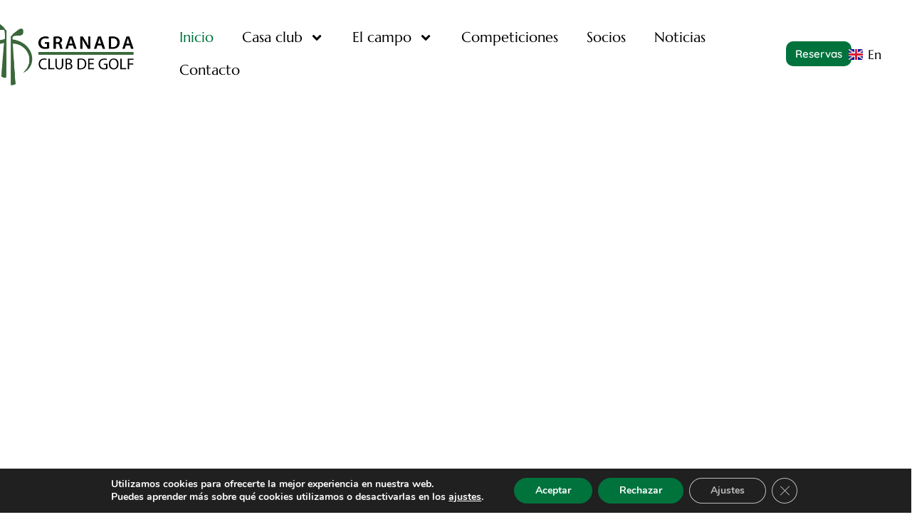

--- FILE ---
content_type: text/html; charset=UTF-8
request_url: https://granadaclubdegolf.com/?method=ical&id=13639
body_size: 28938
content:
<!doctype html>
<html lang="es-ES" prefix="og: https://ogp.me/ns#">
<head>
	<meta charset="UTF-8">
	<meta name="viewport" content="width=device-width, initial-scale=1">
	<link rel="profile" href="https://gmpg.org/xfn/11">
	<link rel="alternate" href="https://granadaclubdegolf.com/" hreflang="es" />
<link rel="alternate" href="https://granadaclubdegolf.com/en/home/" hreflang="en" />

<!-- Optimización para motores de búsqueda de Rank Math -  https://rankmath.com/ -->
<title>Inicio - granadaclubdegolf.com</title>
<meta name="description" content="Situado en las afueras de la preciosa ciudad de Granada, este campo de 18 hoyos es perfecto para cualquier nivel de golfista. Desde principiantes hasta"/>
<meta name="robots" content="noindex, nofollow"/>
<meta property="og:locale" content="es_ES" />
<meta property="og:type" content="website" />
<meta property="og:title" content="Inicio - granadaclubdegolf.com" />
<meta property="og:description" content="Situado en las afueras de la preciosa ciudad de Granada, este campo de 18 hoyos es perfecto para cualquier nivel de golfista. Desde principiantes hasta" />
<meta property="og:url" content="https://granadaclubdegolf.com/" />
<meta property="og:site_name" content="granadaclubdegolf.com" />
<meta property="og:updated_time" content="2024-06-16T15:27:39+02:00" />
<meta name="twitter:card" content="summary_large_image" />
<meta name="twitter:title" content="Inicio - granadaclubdegolf.com" />
<meta name="twitter:description" content="Situado en las afueras de la preciosa ciudad de Granada, este campo de 18 hoyos es perfecto para cualquier nivel de golfista. Desde principiantes hasta" />
<meta name="twitter:label1" content="Escrito por" />
<meta name="twitter:data1" content="adminjavi" />
<meta name="twitter:label2" content="Tiempo de lectura" />
<meta name="twitter:data2" content="1 minuto" />
<script type="application/ld+json" class="rank-math-schema">{"@context":"https://schema.org","@graph":[{"@type":"Organization","@id":"https://granadaclubdegolf.com/#organization","name":"granadaclubdegolf.com","url":"https://granadaclubdegolf.com","logo":{"@type":"ImageObject","@id":"https://granadaclubdegolf.com/#logo","url":"https://granadaclubdegolf.com/wp-content/uploads/2024/04/Logo-Granada-Golf-HORIZ-AF-04.png","contentUrl":"https://granadaclubdegolf.com/wp-content/uploads/2024/04/Logo-Granada-Golf-HORIZ-AF-04.png","caption":"granadaclubdegolf.com","inLanguage":"es","width":"860","height":"375"}},{"@type":"WebSite","@id":"https://granadaclubdegolf.com/#website","url":"https://granadaclubdegolf.com","name":"granadaclubdegolf.com","publisher":{"@id":"https://granadaclubdegolf.com/#organization"},"inLanguage":"es","potentialAction":{"@type":"SearchAction","target":"https://granadaclubdegolf.com/?s={search_term_string}","query-input":"required name=search_term_string"}},{"@type":"ImageObject","@id":"https://granadaclubdegolf.com/wp-content/uploads/elementor/thumbs/AdobeStock_188576117-copia-qn7wou2jbavrr6tsjduu1gpib6fsdm8sq55lvdghi8.jpg","url":"https://granadaclubdegolf.com/wp-content/uploads/elementor/thumbs/AdobeStock_188576117-copia-qn7wou2jbavrr6tsjduu1gpib6fsdm8sq55lvdghi8.jpg","width":"200","height":"200","inLanguage":"es"},{"@type":"WebPage","@id":"https://granadaclubdegolf.com/#webpage","url":"https://granadaclubdegolf.com/","name":"Inicio - granadaclubdegolf.com","datePublished":"2024-04-23T12:44:58+02:00","dateModified":"2024-06-16T15:27:39+02:00","about":{"@id":"https://granadaclubdegolf.com/#organization"},"isPartOf":{"@id":"https://granadaclubdegolf.com/#website"},"primaryImageOfPage":{"@id":"https://granadaclubdegolf.com/wp-content/uploads/elementor/thumbs/AdobeStock_188576117-copia-qn7wou2jbavrr6tsjduu1gpib6fsdm8sq55lvdghi8.jpg"},"inLanguage":"es"}]}</script>
<!-- /Plugin Rank Math WordPress SEO -->

<link rel="alternate" type="application/rss+xml" title="granadaclubdegolf.com &raquo; Feed" href="https://granadaclubdegolf.com/feed/" />
<link rel="alternate" type="application/rss+xml" title="granadaclubdegolf.com &raquo; Feed de los comentarios" href="https://granadaclubdegolf.com/comments/feed/" />
<link rel="alternate" title="oEmbed (JSON)" type="application/json+oembed" href="https://granadaclubdegolf.com/wp-json/oembed/1.0/embed?url=https%3A%2F%2Fgranadaclubdegolf.com%2F&#038;lang=es" />
<link rel="alternate" title="oEmbed (XML)" type="text/xml+oembed" href="https://granadaclubdegolf.com/wp-json/oembed/1.0/embed?url=https%3A%2F%2Fgranadaclubdegolf.com%2F&#038;format=xml&#038;lang=es" />
<style id='wp-img-auto-sizes-contain-inline-css'>
img:is([sizes=auto i],[sizes^="auto," i]){contain-intrinsic-size:3000px 1500px}
/*# sourceURL=wp-img-auto-sizes-contain-inline-css */
</style>
<link rel='stylesheet' id='sbi_styles-css' href='https://granadaclubdegolf.com/wp-content/plugins/instagram-feed/css/sbi-styles.min.css?ver=6.10.0' media='all' />
<style id='wp-emoji-styles-inline-css'>

	img.wp-smiley, img.emoji {
		display: inline !important;
		border: none !important;
		box-shadow: none !important;
		height: 1em !important;
		width: 1em !important;
		margin: 0 0.07em !important;
		vertical-align: -0.1em !important;
		background: none !important;
		padding: 0 !important;
	}
/*# sourceURL=wp-emoji-styles-inline-css */
</style>
<style id='global-styles-inline-css'>
:root{--wp--preset--aspect-ratio--square: 1;--wp--preset--aspect-ratio--4-3: 4/3;--wp--preset--aspect-ratio--3-4: 3/4;--wp--preset--aspect-ratio--3-2: 3/2;--wp--preset--aspect-ratio--2-3: 2/3;--wp--preset--aspect-ratio--16-9: 16/9;--wp--preset--aspect-ratio--9-16: 9/16;--wp--preset--color--black: #000000;--wp--preset--color--cyan-bluish-gray: #abb8c3;--wp--preset--color--white: #ffffff;--wp--preset--color--pale-pink: #f78da7;--wp--preset--color--vivid-red: #cf2e2e;--wp--preset--color--luminous-vivid-orange: #ff6900;--wp--preset--color--luminous-vivid-amber: #fcb900;--wp--preset--color--light-green-cyan: #7bdcb5;--wp--preset--color--vivid-green-cyan: #00d084;--wp--preset--color--pale-cyan-blue: #8ed1fc;--wp--preset--color--vivid-cyan-blue: #0693e3;--wp--preset--color--vivid-purple: #9b51e0;--wp--preset--gradient--vivid-cyan-blue-to-vivid-purple: linear-gradient(135deg,rgb(6,147,227) 0%,rgb(155,81,224) 100%);--wp--preset--gradient--light-green-cyan-to-vivid-green-cyan: linear-gradient(135deg,rgb(122,220,180) 0%,rgb(0,208,130) 100%);--wp--preset--gradient--luminous-vivid-amber-to-luminous-vivid-orange: linear-gradient(135deg,rgb(252,185,0) 0%,rgb(255,105,0) 100%);--wp--preset--gradient--luminous-vivid-orange-to-vivid-red: linear-gradient(135deg,rgb(255,105,0) 0%,rgb(207,46,46) 100%);--wp--preset--gradient--very-light-gray-to-cyan-bluish-gray: linear-gradient(135deg,rgb(238,238,238) 0%,rgb(169,184,195) 100%);--wp--preset--gradient--cool-to-warm-spectrum: linear-gradient(135deg,rgb(74,234,220) 0%,rgb(151,120,209) 20%,rgb(207,42,186) 40%,rgb(238,44,130) 60%,rgb(251,105,98) 80%,rgb(254,248,76) 100%);--wp--preset--gradient--blush-light-purple: linear-gradient(135deg,rgb(255,206,236) 0%,rgb(152,150,240) 100%);--wp--preset--gradient--blush-bordeaux: linear-gradient(135deg,rgb(254,205,165) 0%,rgb(254,45,45) 50%,rgb(107,0,62) 100%);--wp--preset--gradient--luminous-dusk: linear-gradient(135deg,rgb(255,203,112) 0%,rgb(199,81,192) 50%,rgb(65,88,208) 100%);--wp--preset--gradient--pale-ocean: linear-gradient(135deg,rgb(255,245,203) 0%,rgb(182,227,212) 50%,rgb(51,167,181) 100%);--wp--preset--gradient--electric-grass: linear-gradient(135deg,rgb(202,248,128) 0%,rgb(113,206,126) 100%);--wp--preset--gradient--midnight: linear-gradient(135deg,rgb(2,3,129) 0%,rgb(40,116,252) 100%);--wp--preset--font-size--small: 13px;--wp--preset--font-size--medium: 20px;--wp--preset--font-size--large: 36px;--wp--preset--font-size--x-large: 42px;--wp--preset--spacing--20: 0.44rem;--wp--preset--spacing--30: 0.67rem;--wp--preset--spacing--40: 1rem;--wp--preset--spacing--50: 1.5rem;--wp--preset--spacing--60: 2.25rem;--wp--preset--spacing--70: 3.38rem;--wp--preset--spacing--80: 5.06rem;--wp--preset--shadow--natural: 6px 6px 9px rgba(0, 0, 0, 0.2);--wp--preset--shadow--deep: 12px 12px 50px rgba(0, 0, 0, 0.4);--wp--preset--shadow--sharp: 6px 6px 0px rgba(0, 0, 0, 0.2);--wp--preset--shadow--outlined: 6px 6px 0px -3px rgb(255, 255, 255), 6px 6px rgb(0, 0, 0);--wp--preset--shadow--crisp: 6px 6px 0px rgb(0, 0, 0);}:root { --wp--style--global--content-size: 800px;--wp--style--global--wide-size: 1200px; }:where(body) { margin: 0; }.wp-site-blocks > .alignleft { float: left; margin-right: 2em; }.wp-site-blocks > .alignright { float: right; margin-left: 2em; }.wp-site-blocks > .aligncenter { justify-content: center; margin-left: auto; margin-right: auto; }:where(.wp-site-blocks) > * { margin-block-start: 24px; margin-block-end: 0; }:where(.wp-site-blocks) > :first-child { margin-block-start: 0; }:where(.wp-site-blocks) > :last-child { margin-block-end: 0; }:root { --wp--style--block-gap: 24px; }:root :where(.is-layout-flow) > :first-child{margin-block-start: 0;}:root :where(.is-layout-flow) > :last-child{margin-block-end: 0;}:root :where(.is-layout-flow) > *{margin-block-start: 24px;margin-block-end: 0;}:root :where(.is-layout-constrained) > :first-child{margin-block-start: 0;}:root :where(.is-layout-constrained) > :last-child{margin-block-end: 0;}:root :where(.is-layout-constrained) > *{margin-block-start: 24px;margin-block-end: 0;}:root :where(.is-layout-flex){gap: 24px;}:root :where(.is-layout-grid){gap: 24px;}.is-layout-flow > .alignleft{float: left;margin-inline-start: 0;margin-inline-end: 2em;}.is-layout-flow > .alignright{float: right;margin-inline-start: 2em;margin-inline-end: 0;}.is-layout-flow > .aligncenter{margin-left: auto !important;margin-right: auto !important;}.is-layout-constrained > .alignleft{float: left;margin-inline-start: 0;margin-inline-end: 2em;}.is-layout-constrained > .alignright{float: right;margin-inline-start: 2em;margin-inline-end: 0;}.is-layout-constrained > .aligncenter{margin-left: auto !important;margin-right: auto !important;}.is-layout-constrained > :where(:not(.alignleft):not(.alignright):not(.alignfull)){max-width: var(--wp--style--global--content-size);margin-left: auto !important;margin-right: auto !important;}.is-layout-constrained > .alignwide{max-width: var(--wp--style--global--wide-size);}body .is-layout-flex{display: flex;}.is-layout-flex{flex-wrap: wrap;align-items: center;}.is-layout-flex > :is(*, div){margin: 0;}body .is-layout-grid{display: grid;}.is-layout-grid > :is(*, div){margin: 0;}body{padding-top: 0px;padding-right: 0px;padding-bottom: 0px;padding-left: 0px;}a:where(:not(.wp-element-button)){text-decoration: underline;}:root :where(.wp-element-button, .wp-block-button__link){background-color: #32373c;border-width: 0;color: #fff;font-family: inherit;font-size: inherit;font-style: inherit;font-weight: inherit;letter-spacing: inherit;line-height: inherit;padding-top: calc(0.667em + 2px);padding-right: calc(1.333em + 2px);padding-bottom: calc(0.667em + 2px);padding-left: calc(1.333em + 2px);text-decoration: none;text-transform: inherit;}.has-black-color{color: var(--wp--preset--color--black) !important;}.has-cyan-bluish-gray-color{color: var(--wp--preset--color--cyan-bluish-gray) !important;}.has-white-color{color: var(--wp--preset--color--white) !important;}.has-pale-pink-color{color: var(--wp--preset--color--pale-pink) !important;}.has-vivid-red-color{color: var(--wp--preset--color--vivid-red) !important;}.has-luminous-vivid-orange-color{color: var(--wp--preset--color--luminous-vivid-orange) !important;}.has-luminous-vivid-amber-color{color: var(--wp--preset--color--luminous-vivid-amber) !important;}.has-light-green-cyan-color{color: var(--wp--preset--color--light-green-cyan) !important;}.has-vivid-green-cyan-color{color: var(--wp--preset--color--vivid-green-cyan) !important;}.has-pale-cyan-blue-color{color: var(--wp--preset--color--pale-cyan-blue) !important;}.has-vivid-cyan-blue-color{color: var(--wp--preset--color--vivid-cyan-blue) !important;}.has-vivid-purple-color{color: var(--wp--preset--color--vivid-purple) !important;}.has-black-background-color{background-color: var(--wp--preset--color--black) !important;}.has-cyan-bluish-gray-background-color{background-color: var(--wp--preset--color--cyan-bluish-gray) !important;}.has-white-background-color{background-color: var(--wp--preset--color--white) !important;}.has-pale-pink-background-color{background-color: var(--wp--preset--color--pale-pink) !important;}.has-vivid-red-background-color{background-color: var(--wp--preset--color--vivid-red) !important;}.has-luminous-vivid-orange-background-color{background-color: var(--wp--preset--color--luminous-vivid-orange) !important;}.has-luminous-vivid-amber-background-color{background-color: var(--wp--preset--color--luminous-vivid-amber) !important;}.has-light-green-cyan-background-color{background-color: var(--wp--preset--color--light-green-cyan) !important;}.has-vivid-green-cyan-background-color{background-color: var(--wp--preset--color--vivid-green-cyan) !important;}.has-pale-cyan-blue-background-color{background-color: var(--wp--preset--color--pale-cyan-blue) !important;}.has-vivid-cyan-blue-background-color{background-color: var(--wp--preset--color--vivid-cyan-blue) !important;}.has-vivid-purple-background-color{background-color: var(--wp--preset--color--vivid-purple) !important;}.has-black-border-color{border-color: var(--wp--preset--color--black) !important;}.has-cyan-bluish-gray-border-color{border-color: var(--wp--preset--color--cyan-bluish-gray) !important;}.has-white-border-color{border-color: var(--wp--preset--color--white) !important;}.has-pale-pink-border-color{border-color: var(--wp--preset--color--pale-pink) !important;}.has-vivid-red-border-color{border-color: var(--wp--preset--color--vivid-red) !important;}.has-luminous-vivid-orange-border-color{border-color: var(--wp--preset--color--luminous-vivid-orange) !important;}.has-luminous-vivid-amber-border-color{border-color: var(--wp--preset--color--luminous-vivid-amber) !important;}.has-light-green-cyan-border-color{border-color: var(--wp--preset--color--light-green-cyan) !important;}.has-vivid-green-cyan-border-color{border-color: var(--wp--preset--color--vivid-green-cyan) !important;}.has-pale-cyan-blue-border-color{border-color: var(--wp--preset--color--pale-cyan-blue) !important;}.has-vivid-cyan-blue-border-color{border-color: var(--wp--preset--color--vivid-cyan-blue) !important;}.has-vivid-purple-border-color{border-color: var(--wp--preset--color--vivid-purple) !important;}.has-vivid-cyan-blue-to-vivid-purple-gradient-background{background: var(--wp--preset--gradient--vivid-cyan-blue-to-vivid-purple) !important;}.has-light-green-cyan-to-vivid-green-cyan-gradient-background{background: var(--wp--preset--gradient--light-green-cyan-to-vivid-green-cyan) !important;}.has-luminous-vivid-amber-to-luminous-vivid-orange-gradient-background{background: var(--wp--preset--gradient--luminous-vivid-amber-to-luminous-vivid-orange) !important;}.has-luminous-vivid-orange-to-vivid-red-gradient-background{background: var(--wp--preset--gradient--luminous-vivid-orange-to-vivid-red) !important;}.has-very-light-gray-to-cyan-bluish-gray-gradient-background{background: var(--wp--preset--gradient--very-light-gray-to-cyan-bluish-gray) !important;}.has-cool-to-warm-spectrum-gradient-background{background: var(--wp--preset--gradient--cool-to-warm-spectrum) !important;}.has-blush-light-purple-gradient-background{background: var(--wp--preset--gradient--blush-light-purple) !important;}.has-blush-bordeaux-gradient-background{background: var(--wp--preset--gradient--blush-bordeaux) !important;}.has-luminous-dusk-gradient-background{background: var(--wp--preset--gradient--luminous-dusk) !important;}.has-pale-ocean-gradient-background{background: var(--wp--preset--gradient--pale-ocean) !important;}.has-electric-grass-gradient-background{background: var(--wp--preset--gradient--electric-grass) !important;}.has-midnight-gradient-background{background: var(--wp--preset--gradient--midnight) !important;}.has-small-font-size{font-size: var(--wp--preset--font-size--small) !important;}.has-medium-font-size{font-size: var(--wp--preset--font-size--medium) !important;}.has-large-font-size{font-size: var(--wp--preset--font-size--large) !important;}.has-x-large-font-size{font-size: var(--wp--preset--font-size--x-large) !important;}
:root :where(.wp-block-pullquote){font-size: 1.5em;line-height: 1.6;}
/*# sourceURL=global-styles-inline-css */
</style>
<link rel='stylesheet' id='hello-elementor-css' href='https://granadaclubdegolf.com/wp-content/themes/hello-elementor/assets/css/reset.css?ver=3.4.5' media='all' />
<link rel='stylesheet' id='hello-elementor-theme-style-css' href='https://granadaclubdegolf.com/wp-content/themes/hello-elementor/assets/css/theme.css?ver=3.4.5' media='all' />
<link rel='stylesheet' id='hello-elementor-header-footer-css' href='https://granadaclubdegolf.com/wp-content/themes/hello-elementor/assets/css/header-footer.css?ver=3.4.5' media='all' />
<link rel='stylesheet' id='elementor-frontend-css' href='https://granadaclubdegolf.com/wp-content/plugins/elementor/assets/css/frontend.min.css?ver=3.34.1' media='all' />
<link rel='stylesheet' id='elementor-post-7-css' href='https://granadaclubdegolf.com/wp-content/uploads/elementor/css/post-7.css?ver=1768553643' media='all' />
<link rel='stylesheet' id='widget-image-css' href='https://granadaclubdegolf.com/wp-content/plugins/elementor/assets/css/widget-image.min.css?ver=3.34.1' media='all' />
<link rel='stylesheet' id='widget-nav-menu-css' href='https://granadaclubdegolf.com/wp-content/plugins/pro-elements/assets/css/widget-nav-menu.min.css?ver=3.30.0' media='all' />
<link rel='stylesheet' id='widget-heading-css' href='https://granadaclubdegolf.com/wp-content/plugins/elementor/assets/css/widget-heading.min.css?ver=3.34.1' media='all' />
<link rel='stylesheet' id='widget-icon-list-css' href='https://granadaclubdegolf.com/wp-content/plugins/elementor/assets/css/widget-icon-list.min.css?ver=3.34.1' media='all' />
<link rel='stylesheet' id='e-animation-grow-css' href='https://granadaclubdegolf.com/wp-content/plugins/elementor/assets/lib/animations/styles/e-animation-grow.min.css?ver=3.34.1' media='all' />
<link rel='stylesheet' id='widget-social-icons-css' href='https://granadaclubdegolf.com/wp-content/plugins/elementor/assets/css/widget-social-icons.min.css?ver=3.34.1' media='all' />
<link rel='stylesheet' id='e-apple-webkit-css' href='https://granadaclubdegolf.com/wp-content/plugins/elementor/assets/css/conditionals/apple-webkit.min.css?ver=3.34.1' media='all' />
<link rel='stylesheet' id='eael-general-css' href='https://granadaclubdegolf.com/wp-content/plugins/essential-addons-for-elementor-lite/assets/front-end/css/view/general.min.css?ver=6.5.7' media='all' />
<link rel='stylesheet' id='eael-10-css' href='https://granadaclubdegolf.com/wp-content/uploads/essential-addons-elementor/eael-10.css?ver=1718551659' media='all' />
<link rel='stylesheet' id='cpel-language-switcher-css' href='https://granadaclubdegolf.com/wp-content/plugins/connect-polylang-elementor/assets/css/language-switcher.min.css?ver=2.5.5' media='all' />
<link rel='stylesheet' id='sbistyles-css' href='https://granadaclubdegolf.com/wp-content/plugins/instagram-feed/css/sbi-styles.min.css?ver=6.10.0' media='all' />
<link rel='stylesheet' id='widget-spacer-css' href='https://granadaclubdegolf.com/wp-content/plugins/elementor/assets/css/widget-spacer.min.css?ver=3.34.1' media='all' />
<link rel='stylesheet' id='e-animation-fadeIn-css' href='https://granadaclubdegolf.com/wp-content/plugins/elementor/assets/lib/animations/styles/fadeIn.min.css?ver=3.34.1' media='all' />
<link rel='stylesheet' id='swiper-css' href='https://granadaclubdegolf.com/wp-content/plugins/elementor/assets/lib/swiper/v8/css/swiper.min.css?ver=8.4.5' media='all' />
<link rel='stylesheet' id='e-swiper-css' href='https://granadaclubdegolf.com/wp-content/plugins/elementor/assets/css/conditionals/e-swiper.min.css?ver=3.34.1' media='all' />
<link rel='stylesheet' id='e-animation-fadeInLeft-css' href='https://granadaclubdegolf.com/wp-content/plugins/elementor/assets/lib/animations/styles/fadeInLeft.min.css?ver=3.34.1' media='all' />
<link rel='stylesheet' id='widget-divider-css' href='https://granadaclubdegolf.com/wp-content/plugins/elementor/assets/css/widget-divider.min.css?ver=3.34.1' media='all' />
<link rel='stylesheet' id='e-animation-fadeInRight-css' href='https://granadaclubdegolf.com/wp-content/plugins/elementor/assets/lib/animations/styles/fadeInRight.min.css?ver=3.34.1' media='all' />
<link rel='stylesheet' id='e-animation-fadeInUp-css' href='https://granadaclubdegolf.com/wp-content/plugins/elementor/assets/lib/animations/styles/fadeInUp.min.css?ver=3.34.1' media='all' />
<link rel='stylesheet' id='widget-image-carousel-css' href='https://granadaclubdegolf.com/wp-content/plugins/elementor/assets/css/widget-image-carousel.min.css?ver=3.34.1' media='all' />
<link rel='stylesheet' id='elementor-post-10-css' href='https://granadaclubdegolf.com/wp-content/uploads/elementor/css/post-10.css?ver=1768553644' media='all' />
<link rel='stylesheet' id='elementor-post-64-css' href='https://granadaclubdegolf.com/wp-content/uploads/elementor/css/post-64.css?ver=1768553644' media='all' />
<link rel='stylesheet' id='elementor-post-86-css' href='https://granadaclubdegolf.com/wp-content/uploads/elementor/css/post-86.css?ver=1769541566' media='all' />
<link rel='stylesheet' id='hello-elementor-child-style-css' href='https://granadaclubdegolf.com/wp-content/themes/hello-theme-child-master/style.css?ver=2.0.0' media='all' />
<link rel='stylesheet' id='font-awesome-5-all-css' href='https://granadaclubdegolf.com/wp-content/plugins/elementor/assets/lib/font-awesome/css/all.min.css?ver=6.5.7' media='all' />
<link rel='stylesheet' id='font-awesome-4-shim-css' href='https://granadaclubdegolf.com/wp-content/plugins/elementor/assets/lib/font-awesome/css/v4-shims.min.css?ver=6.5.7' media='all' />
<link rel='stylesheet' id='moove_gdpr_frontend-css' href='https://granadaclubdegolf.com/wp-content/plugins/gdpr-cookie-compliance/dist/styles/gdpr-main.css?ver=5.0.9' media='all' />
<style id='moove_gdpr_frontend-inline-css'>
#moove_gdpr_cookie_modal,#moove_gdpr_cookie_info_bar,.gdpr_cookie_settings_shortcode_content{font-family:&#039;Nunito&#039;,sans-serif}#moove_gdpr_save_popup_settings_button{background-color:#373737;color:#fff}#moove_gdpr_save_popup_settings_button:hover{background-color:#000}#moove_gdpr_cookie_info_bar .moove-gdpr-info-bar-container .moove-gdpr-info-bar-content a.mgbutton,#moove_gdpr_cookie_info_bar .moove-gdpr-info-bar-container .moove-gdpr-info-bar-content button.mgbutton{background-color:#00733d}#moove_gdpr_cookie_modal .moove-gdpr-modal-content .moove-gdpr-modal-footer-content .moove-gdpr-button-holder a.mgbutton,#moove_gdpr_cookie_modal .moove-gdpr-modal-content .moove-gdpr-modal-footer-content .moove-gdpr-button-holder button.mgbutton,.gdpr_cookie_settings_shortcode_content .gdpr-shr-button.button-green{background-color:#00733d;border-color:#00733d}#moove_gdpr_cookie_modal .moove-gdpr-modal-content .moove-gdpr-modal-footer-content .moove-gdpr-button-holder a.mgbutton:hover,#moove_gdpr_cookie_modal .moove-gdpr-modal-content .moove-gdpr-modal-footer-content .moove-gdpr-button-holder button.mgbutton:hover,.gdpr_cookie_settings_shortcode_content .gdpr-shr-button.button-green:hover{background-color:#fff;color:#00733d}#moove_gdpr_cookie_modal .moove-gdpr-modal-content .moove-gdpr-modal-close i,#moove_gdpr_cookie_modal .moove-gdpr-modal-content .moove-gdpr-modal-close span.gdpr-icon{background-color:#00733d;border:1px solid #00733d}#moove_gdpr_cookie_info_bar span.moove-gdpr-infobar-allow-all.focus-g,#moove_gdpr_cookie_info_bar span.moove-gdpr-infobar-allow-all:focus,#moove_gdpr_cookie_info_bar button.moove-gdpr-infobar-allow-all.focus-g,#moove_gdpr_cookie_info_bar button.moove-gdpr-infobar-allow-all:focus,#moove_gdpr_cookie_info_bar span.moove-gdpr-infobar-reject-btn.focus-g,#moove_gdpr_cookie_info_bar span.moove-gdpr-infobar-reject-btn:focus,#moove_gdpr_cookie_info_bar button.moove-gdpr-infobar-reject-btn.focus-g,#moove_gdpr_cookie_info_bar button.moove-gdpr-infobar-reject-btn:focus,#moove_gdpr_cookie_info_bar span.change-settings-button.focus-g,#moove_gdpr_cookie_info_bar span.change-settings-button:focus,#moove_gdpr_cookie_info_bar button.change-settings-button.focus-g,#moove_gdpr_cookie_info_bar button.change-settings-button:focus{-webkit-box-shadow:0 0 1px 3px #00733d;-moz-box-shadow:0 0 1px 3px #00733d;box-shadow:0 0 1px 3px #00733d}#moove_gdpr_cookie_modal .moove-gdpr-modal-content .moove-gdpr-modal-close i:hover,#moove_gdpr_cookie_modal .moove-gdpr-modal-content .moove-gdpr-modal-close span.gdpr-icon:hover,#moove_gdpr_cookie_info_bar span[data-href]>u.change-settings-button{color:#00733d}#moove_gdpr_cookie_modal .moove-gdpr-modal-content .moove-gdpr-modal-left-content #moove-gdpr-menu li.menu-item-selected a span.gdpr-icon,#moove_gdpr_cookie_modal .moove-gdpr-modal-content .moove-gdpr-modal-left-content #moove-gdpr-menu li.menu-item-selected button span.gdpr-icon{color:inherit}#moove_gdpr_cookie_modal .moove-gdpr-modal-content .moove-gdpr-modal-left-content #moove-gdpr-menu li a span.gdpr-icon,#moove_gdpr_cookie_modal .moove-gdpr-modal-content .moove-gdpr-modal-left-content #moove-gdpr-menu li button span.gdpr-icon{color:inherit}#moove_gdpr_cookie_modal .gdpr-acc-link{line-height:0;font-size:0;color:transparent;position:absolute}#moove_gdpr_cookie_modal .moove-gdpr-modal-content .moove-gdpr-modal-close:hover i,#moove_gdpr_cookie_modal .moove-gdpr-modal-content .moove-gdpr-modal-left-content #moove-gdpr-menu li a,#moove_gdpr_cookie_modal .moove-gdpr-modal-content .moove-gdpr-modal-left-content #moove-gdpr-menu li button,#moove_gdpr_cookie_modal .moove-gdpr-modal-content .moove-gdpr-modal-left-content #moove-gdpr-menu li button i,#moove_gdpr_cookie_modal .moove-gdpr-modal-content .moove-gdpr-modal-left-content #moove-gdpr-menu li a i,#moove_gdpr_cookie_modal .moove-gdpr-modal-content .moove-gdpr-tab-main .moove-gdpr-tab-main-content a:hover,#moove_gdpr_cookie_info_bar.moove-gdpr-dark-scheme .moove-gdpr-info-bar-container .moove-gdpr-info-bar-content a.mgbutton:hover,#moove_gdpr_cookie_info_bar.moove-gdpr-dark-scheme .moove-gdpr-info-bar-container .moove-gdpr-info-bar-content button.mgbutton:hover,#moove_gdpr_cookie_info_bar.moove-gdpr-dark-scheme .moove-gdpr-info-bar-container .moove-gdpr-info-bar-content a:hover,#moove_gdpr_cookie_info_bar.moove-gdpr-dark-scheme .moove-gdpr-info-bar-container .moove-gdpr-info-bar-content button:hover,#moove_gdpr_cookie_info_bar.moove-gdpr-dark-scheme .moove-gdpr-info-bar-container .moove-gdpr-info-bar-content span.change-settings-button:hover,#moove_gdpr_cookie_info_bar.moove-gdpr-dark-scheme .moove-gdpr-info-bar-container .moove-gdpr-info-bar-content button.change-settings-button:hover,#moove_gdpr_cookie_info_bar.moove-gdpr-dark-scheme .moove-gdpr-info-bar-container .moove-gdpr-info-bar-content u.change-settings-button:hover,#moove_gdpr_cookie_info_bar span[data-href]>u.change-settings-button,#moove_gdpr_cookie_info_bar.moove-gdpr-dark-scheme .moove-gdpr-info-bar-container .moove-gdpr-info-bar-content a.mgbutton.focus-g,#moove_gdpr_cookie_info_bar.moove-gdpr-dark-scheme .moove-gdpr-info-bar-container .moove-gdpr-info-bar-content button.mgbutton.focus-g,#moove_gdpr_cookie_info_bar.moove-gdpr-dark-scheme .moove-gdpr-info-bar-container .moove-gdpr-info-bar-content a.focus-g,#moove_gdpr_cookie_info_bar.moove-gdpr-dark-scheme .moove-gdpr-info-bar-container .moove-gdpr-info-bar-content button.focus-g,#moove_gdpr_cookie_info_bar.moove-gdpr-dark-scheme .moove-gdpr-info-bar-container .moove-gdpr-info-bar-content a.mgbutton:focus,#moove_gdpr_cookie_info_bar.moove-gdpr-dark-scheme .moove-gdpr-info-bar-container .moove-gdpr-info-bar-content button.mgbutton:focus,#moove_gdpr_cookie_info_bar.moove-gdpr-dark-scheme .moove-gdpr-info-bar-container .moove-gdpr-info-bar-content a:focus,#moove_gdpr_cookie_info_bar.moove-gdpr-dark-scheme .moove-gdpr-info-bar-container .moove-gdpr-info-bar-content button:focus,#moove_gdpr_cookie_info_bar.moove-gdpr-dark-scheme .moove-gdpr-info-bar-container .moove-gdpr-info-bar-content span.change-settings-button.focus-g,span.change-settings-button:focus,button.change-settings-button.focus-g,button.change-settings-button:focus,#moove_gdpr_cookie_info_bar.moove-gdpr-dark-scheme .moove-gdpr-info-bar-container .moove-gdpr-info-bar-content u.change-settings-button.focus-g,#moove_gdpr_cookie_info_bar.moove-gdpr-dark-scheme .moove-gdpr-info-bar-container .moove-gdpr-info-bar-content u.change-settings-button:focus{color:#00733d}#moove_gdpr_cookie_modal .moove-gdpr-branding.focus-g span,#moove_gdpr_cookie_modal .moove-gdpr-modal-content .moove-gdpr-tab-main a.focus-g,#moove_gdpr_cookie_modal .moove-gdpr-modal-content .moove-gdpr-tab-main .gdpr-cd-details-toggle.focus-g{color:#00733d}#moove_gdpr_cookie_modal.gdpr_lightbox-hide{display:none}
/*# sourceURL=moove_gdpr_frontend-inline-css */
</style>
<link rel='stylesheet' id='elementor-gf-local-cinzel-css' href='https://granadaclubdegolf.com/wp-content/uploads/elementor/google-fonts/css/cinzel.css?ver=1749501112' media='all' />
<link rel='stylesheet' id='elementor-gf-local-marcellus-css' href='https://granadaclubdegolf.com/wp-content/uploads/elementor/google-fonts/css/marcellus.css?ver=1749501112' media='all' />
<link rel='stylesheet' id='elementor-gf-local-quicksand-css' href='https://granadaclubdegolf.com/wp-content/uploads/elementor/google-fonts/css/quicksand.css?ver=1749501113' media='all' />
<script src="https://granadaclubdegolf.com/wp-includes/js/jquery/jquery.min.js?ver=3.7.1" id="jquery-core-js"></script>
<script src="https://granadaclubdegolf.com/wp-includes/js/jquery/jquery-migrate.min.js?ver=3.4.1" id="jquery-migrate-js"></script>
<link rel="https://api.w.org/" href="https://granadaclubdegolf.com/wp-json/" /><link rel="alternate" title="JSON" type="application/json" href="https://granadaclubdegolf.com/wp-json/wp/v2/pages/10" /><link rel="EditURI" type="application/rsd+xml" title="RSD" href="https://granadaclubdegolf.com/xmlrpc.php?rsd" />
<meta name="generator" content="WordPress 6.9" />
<link rel='shortlink' href='https://granadaclubdegolf.com/' />
<meta name="generator" content="Elementor 3.34.1; features: e_font_icon_svg, additional_custom_breakpoints; settings: css_print_method-external, google_font-enabled, font_display-swap">
			<style>
				.e-con.e-parent:nth-of-type(n+4):not(.e-lazyloaded):not(.e-no-lazyload),
				.e-con.e-parent:nth-of-type(n+4):not(.e-lazyloaded):not(.e-no-lazyload) * {
					background-image: none !important;
				}
				@media screen and (max-height: 1024px) {
					.e-con.e-parent:nth-of-type(n+3):not(.e-lazyloaded):not(.e-no-lazyload),
					.e-con.e-parent:nth-of-type(n+3):not(.e-lazyloaded):not(.e-no-lazyload) * {
						background-image: none !important;
					}
				}
				@media screen and (max-height: 640px) {
					.e-con.e-parent:nth-of-type(n+2):not(.e-lazyloaded):not(.e-no-lazyload),
					.e-con.e-parent:nth-of-type(n+2):not(.e-lazyloaded):not(.e-no-lazyload) * {
						background-image: none !important;
					}
				}
			</style>
			<link rel="icon" href="https://granadaclubdegolf.com/wp-content/uploads/2024/04/Logo-Granada-Golf-AF-01-150x150.png" sizes="32x32" />
<link rel="icon" href="https://granadaclubdegolf.com/wp-content/uploads/2024/04/Logo-Granada-Golf-AF-01-300x300.png" sizes="192x192" />
<link rel="apple-touch-icon" href="https://granadaclubdegolf.com/wp-content/uploads/2024/04/Logo-Granada-Golf-AF-01-300x300.png" />
<meta name="msapplication-TileImage" content="https://granadaclubdegolf.com/wp-content/uploads/2024/04/Logo-Granada-Golf-AF-01-300x300.png" />
		<style id="wp-custom-css">
			

/** Start Block Kit CSS: 142-3-a175df65179b9ef6a5ca9f1b2c0202b9 **/

.envato-block__preview{
	overflow: visible;
}

/* Border Radius */
.envato-kit-139-accordion .elementor-widget-container{
	border-radius: 10px !important;
}
.envato-kit-139-map iframe,
.envato-kit-139-slider .slick-slide,
.envato-kit-139-flipbox .elementor-flip-box div{
		border-radius: 10px !important;

}


/** End Block Kit CSS: 142-3-a175df65179b9ef6a5ca9f1b2c0202b9 **/



/** Start Block Kit CSS: 144-3-3a7d335f39a8579c20cdf02f8d462582 **/

.envato-block__preview{overflow: visible;}

/* Envato Kit 141 Custom Styles - Applied to the element under Advanced */

.elementor-headline-animation-type-drop-in .elementor-headline-dynamic-wrapper{
	text-align: center;
}
.envato-kit-141-top-0 h1,
.envato-kit-141-top-0 h2,
.envato-kit-141-top-0 h3,
.envato-kit-141-top-0 h4,
.envato-kit-141-top-0 h5,
.envato-kit-141-top-0 h6,
.envato-kit-141-top-0 p {
	margin-top: 0;
}

.envato-kit-141-newsletter-inline .elementor-field-textual.elementor-size-md {
	padding-left: 1.5rem;
	padding-right: 1.5rem;
}

.envato-kit-141-bottom-0 p {
	margin-bottom: 0;
}

.envato-kit-141-bottom-8 .elementor-price-list .elementor-price-list-item .elementor-price-list-header {
	margin-bottom: .5rem;
}

.envato-kit-141.elementor-widget-testimonial-carousel.elementor-pagination-type-bullets .swiper-container {
	padding-bottom: 52px;
}

.envato-kit-141-display-inline {
	display: inline-block;
}

.envato-kit-141 .elementor-slick-slider ul.slick-dots {
	bottom: -40px;
}

/** End Block Kit CSS: 144-3-3a7d335f39a8579c20cdf02f8d462582 **/



/** Start Block Kit CSS: 141-3-1d55f1e76be9fb1a8d9de88accbe962f **/

.envato-kit-138-bracket .elementor-widget-container > *:before{
	content:"[";
	color:#ffab00;
	display:inline-block;
	margin-right:4px;
	line-height:1em;
	position:relative;
	top:-1px;
}

.envato-kit-138-bracket .elementor-widget-container > *:after{
	content:"]";
	color:#ffab00;
	display:inline-block;
	margin-left:4px;
	line-height:1em;
	position:relative;
	top:-1px;
}

/** End Block Kit CSS: 141-3-1d55f1e76be9fb1a8d9de88accbe962f **/



/** Start Block Kit CSS: 69-3-4f8cfb8a1a68ec007f2be7a02bdeadd9 **/

.envato-kit-66-menu .e--pointer-framed .elementor-item:before{
	border-radius:1px;
}

.envato-kit-66-subscription-form .elementor-form-fields-wrapper{
	position:relative;
}

.envato-kit-66-subscription-form .elementor-form-fields-wrapper .elementor-field-type-submit{
	position:static;
}

.envato-kit-66-subscription-form .elementor-form-fields-wrapper .elementor-field-type-submit button{
	position: absolute;
    top: 50%;
    right: 6px;
    transform: translate(0, -50%);
		-moz-transform: translate(0, -50%);
		-webmit-transform: translate(0, -50%);
}

.envato-kit-66-testi-slider .elementor-testimonial__footer{
	margin-top: -60px !important;
	z-index: 99;
  position: relative;
}

.envato-kit-66-featured-slider .elementor-slides .slick-prev{
	width:50px;
	height:50px;
	background-color:#ffffff !important;
	transform:rotate(45deg);
	-moz-transform:rotate(45deg);
	-webkit-transform:rotate(45deg);
	left:-25px !important;
	-webkit-box-shadow: 0px 1px 2px 1px rgba(0,0,0,0.32);
	-moz-box-shadow: 0px 1px 2px 1px rgba(0,0,0,0.32);
	box-shadow: 0px 1px 2px 1px rgba(0,0,0,0.32);
}

.envato-kit-66-featured-slider .elementor-slides .slick-prev:before{
	display:block;
	margin-top:0px;
	margin-left:0px;
	transform:rotate(-45deg);
	-moz-transform:rotate(-45deg);
	-webkit-transform:rotate(-45deg);
}

.envato-kit-66-featured-slider .elementor-slides .slick-next{
	width:50px;
	height:50px;
	background-color:#ffffff !important;
	transform:rotate(45deg);
	-moz-transform:rotate(45deg);
	-webkit-transform:rotate(45deg);
	right:-25px !important;
	-webkit-box-shadow: 0px 1px 2px 1px rgba(0,0,0,0.32);
	-moz-box-shadow: 0px 1px 2px 1px rgba(0,0,0,0.32);
	box-shadow: 0px 1px 2px 1px rgba(0,0,0,0.32);
}

.envato-kit-66-featured-slider .elementor-slides .slick-next:before{
	display:block;
	margin-top:-5px;
	margin-right:-5px;
	transform:rotate(-45deg);
	-moz-transform:rotate(-45deg);
	-webkit-transform:rotate(-45deg);
}

.envato-kit-66-orangetext{
	color:#f4511e;
}

.envato-kit-66-countdown .elementor-countdown-label{
	display:inline-block !important;
	border:2px solid rgba(255,255,255,0.2);
	padding:9px 20px;
}

/** End Block Kit CSS: 69-3-4f8cfb8a1a68ec007f2be7a02bdeadd9 **/



/** Start Block Kit CSS: 72-3-34d2cc762876498c8f6be5405a48e6e2 **/

.envato-block__preview{overflow: visible;}

/*Kit 69 Custom Styling for buttons */
.envato-kit-69-slide-btn .elementor-button,
.envato-kit-69-cta-btn .elementor-button,
.envato-kit-69-flip-btn .elementor-button{
	border-left: 0px !important;
	border-bottom: 0px !important;
	border-right: 0px !important;
	padding: 15px 0 0 !important;
}
.envato-kit-69-slide-btn .elementor-slide-button:hover,
.envato-kit-69-cta-btn .elementor-button:hover,
.envato-kit-69-flip-btn .elementor-button:hover{
	margin-bottom: 20px;
}
.envato-kit-69-menu .elementor-nav-menu--main a:hover{
	margin-top: -7px;
	padding-top: 4px;
	border-bottom: 1px solid #FFF;
}
/* Fix menu dropdown width */
.envato-kit-69-menu .elementor-nav-menu--dropdown{
	width: 100% !important;
}

/** End Block Kit CSS: 72-3-34d2cc762876498c8f6be5405a48e6e2 **/



/** Start Block Kit CSS: 71-3-d415519effd9e11f35d2438c58ea7ebf **/

.envato-block__preview{overflow: visible;}

/** End Block Kit CSS: 71-3-d415519effd9e11f35d2438c58ea7ebf **/

.elementor-kit-7 a {
  color: #000000;
}
.elementor-button-text {
	color:#FFFFFF;
}		</style>
		</head>
<body class="home wp-singular page-template-default page page-id-10 wp-custom-logo wp-embed-responsive wp-theme-hello-elementor wp-child-theme-hello-theme-child-master hello-elementor-default elementor-default elementor-kit-7 elementor-page elementor-page-10">


<a class="skip-link screen-reader-text" href="#content">Ir al contenido</a>

		<div data-elementor-type="header" data-elementor-id="64" class="elementor elementor-64 elementor-location-header" data-elementor-post-type="elementor_library">
			<div class="elementor-element elementor-element-9ccfa4f elementor-hidden-mobile e-flex e-con-boxed e-con e-parent" data-id="9ccfa4f" data-element_type="container">
					<div class="e-con-inner">
		<div class="elementor-element elementor-element-b8ee9ad e-con-full e-flex e-con e-child" data-id="b8ee9ad" data-element_type="container">
				<div class="elementor-element elementor-element-545a08b elementor-widget elementor-widget-theme-site-logo elementor-widget-image" data-id="545a08b" data-element_type="widget" data-widget_type="theme-site-logo.default">
				<div class="elementor-widget-container">
											<a href="https://granadaclubdegolf.com">
			<img fetchpriority="high" width="860" height="375" src="https://granadaclubdegolf.com/wp-content/uploads/2024/04/Logo-Granada-Golf-HORIZ-AF-04.png" class="attachment-full size-full wp-image-61" alt="" srcset="https://granadaclubdegolf.com/wp-content/uploads/2024/04/Logo-Granada-Golf-HORIZ-AF-04.png 860w, https://granadaclubdegolf.com/wp-content/uploads/2024/04/Logo-Granada-Golf-HORIZ-AF-04-300x131.png 300w, https://granadaclubdegolf.com/wp-content/uploads/2024/04/Logo-Granada-Golf-HORIZ-AF-04-768x335.png 768w" sizes="(max-width: 860px) 100vw, 860px" />				</a>
											</div>
				</div>
				</div>
		<div class="elementor-element elementor-element-6a5a289 e-con-full e-flex e-con e-child" data-id="6a5a289" data-element_type="container">
				<div class="elementor-element elementor-element-73a4aee elementor-nav-menu--dropdown-tablet elementor-nav-menu__text-align-aside elementor-nav-menu--toggle elementor-nav-menu--burger elementor-widget elementor-widget-nav-menu" data-id="73a4aee" data-element_type="widget" data-settings="{&quot;submenu_icon&quot;:{&quot;value&quot;:&quot;&lt;svg class=\&quot;e-font-icon-svg e-fas-angle-down\&quot; viewBox=\&quot;0 0 320 512\&quot; xmlns=\&quot;http:\/\/www.w3.org\/2000\/svg\&quot;&gt;&lt;path d=\&quot;M143 352.3L7 216.3c-9.4-9.4-9.4-24.6 0-33.9l22.6-22.6c9.4-9.4 24.6-9.4 33.9 0l96.4 96.4 96.4-96.4c9.4-9.4 24.6-9.4 33.9 0l22.6 22.6c9.4 9.4 9.4 24.6 0 33.9l-136 136c-9.2 9.4-24.4 9.4-33.8 0z\&quot;&gt;&lt;\/path&gt;&lt;\/svg&gt;&quot;,&quot;library&quot;:&quot;fa-solid&quot;},&quot;layout&quot;:&quot;horizontal&quot;,&quot;toggle&quot;:&quot;burger&quot;}" data-widget_type="nav-menu.default">
				<div class="elementor-widget-container">
								<nav aria-label="Menu" class="elementor-nav-menu--main elementor-nav-menu__container elementor-nav-menu--layout-horizontal e--pointer-none">
				<ul id="menu-1-73a4aee" class="elementor-nav-menu"><li class="menu-item menu-item-type-custom menu-item-object-custom current-menu-item menu-item-home menu-item-42"><a href="https://granadaclubdegolf.com/" class="elementor-item elementor-item-active">Inicio</a></li>
<li class="menu-item menu-item-type-custom menu-item-object-custom menu-item-has-children menu-item-640"><a href="#" class="elementor-item elementor-item-anchor">Casa club</a>
<ul class="sub-menu elementor-nav-menu--dropdown">
	<li class="menu-item menu-item-type-post_type menu-item-object-page menu-item-44"><a href="https://granadaclubdegolf.com/club-de-golf/" class="elementor-sub-item">Club de golf</a></li>
	<li class="menu-item menu-item-type-post_type menu-item-object-page menu-item-45"><a href="https://granadaclubdegolf.com/escuela-de-golf/" class="elementor-sub-item">Escuela de golf</a></li>
	<li class="menu-item menu-item-type-custom menu-item-object-custom menu-item-310"><a href="https://granadaclubdegolf.com/contacto/" class="elementor-sub-item">Dónde estamos</a></li>
</ul>
</li>
<li class="menu-item menu-item-type-custom menu-item-object-custom menu-item-has-children menu-item-639"><a href="#" class="elementor-item elementor-item-anchor">El campo</a>
<ul class="sub-menu elementor-nav-menu--dropdown">
	<li class="menu-item menu-item-type-post_type menu-item-object-page menu-item-48"><a href="https://granadaclubdegolf.com/recorrido/" class="elementor-sub-item">Recorrido</a></li>
	<li class="menu-item menu-item-type-post_type menu-item-object-page menu-item-47"><a href="https://granadaclubdegolf.com/flag-placement-2/" class="elementor-sub-item">Posición de banderas</a></li>
	<li class="menu-item menu-item-type-custom menu-item-object-custom menu-item-2075"><a href="https://docs.google.com/spreadsheets/d/1D0yor0S66mGrxZwGMa7kC6cumXM-lM7WJ98OAIsXHPE/edit?usp=sharing" class="elementor-sub-item">Correspondencias</a></li>
</ul>
</li>
<li class="menu-item menu-item-type-post_type menu-item-object-page menu-item-660"><a href="https://granadaclubdegolf.com/competiciones/" class="elementor-item">Competiciones</a></li>
<li class="menu-item menu-item-type-post_type menu-item-object-page menu-item-51"><a href="https://granadaclubdegolf.com/socios/" class="elementor-item">Socios</a></li>
<li class="menu-item menu-item-type-post_type menu-item-object-page menu-item-55"><a href="https://granadaclubdegolf.com/noticias/" class="elementor-item">Noticias</a></li>
<li class="menu-item menu-item-type-post_type menu-item-object-page menu-item-54"><a href="https://granadaclubdegolf.com/contacto/" class="elementor-item">Contacto</a></li>
</ul>			</nav>
					<div class="elementor-menu-toggle" role="button" tabindex="0" aria-label="Menu Toggle" aria-expanded="false">
			<svg aria-hidden="true" role="presentation" class="elementor-menu-toggle__icon--open e-font-icon-svg e-fas-align-center" viewBox="0 0 448 512" xmlns="http://www.w3.org/2000/svg"><path d="M432 160H16a16 16 0 0 0-16 16v32a16 16 0 0 0 16 16h416a16 16 0 0 0 16-16v-32a16 16 0 0 0-16-16zm0 256H16a16 16 0 0 0-16 16v32a16 16 0 0 0 16 16h416a16 16 0 0 0 16-16v-32a16 16 0 0 0-16-16zM108.1 96h231.81A12.09 12.09 0 0 0 352 83.9V44.09A12.09 12.09 0 0 0 339.91 32H108.1A12.09 12.09 0 0 0 96 44.09V83.9A12.1 12.1 0 0 0 108.1 96zm231.81 256A12.09 12.09 0 0 0 352 339.9v-39.81A12.09 12.09 0 0 0 339.91 288H108.1A12.09 12.09 0 0 0 96 300.09v39.81a12.1 12.1 0 0 0 12.1 12.1z"></path></svg><svg aria-hidden="true" role="presentation" class="elementor-menu-toggle__icon--close e-font-icon-svg e-eicon-close" viewBox="0 0 1000 1000" xmlns="http://www.w3.org/2000/svg"><path d="M742 167L500 408 258 167C246 154 233 150 217 150 196 150 179 158 167 167 154 179 150 196 150 212 150 229 154 242 171 254L408 500 167 742C138 771 138 800 167 829 196 858 225 858 254 829L496 587 738 829C750 842 767 846 783 846 800 846 817 842 829 829 842 817 846 804 846 783 846 767 842 750 829 737L588 500 833 258C863 229 863 200 833 171 804 137 775 137 742 167Z"></path></svg>		</div>
					<nav class="elementor-nav-menu--dropdown elementor-nav-menu__container" aria-hidden="true">
				<ul id="menu-2-73a4aee" class="elementor-nav-menu"><li class="menu-item menu-item-type-custom menu-item-object-custom current-menu-item menu-item-home menu-item-42"><a href="https://granadaclubdegolf.com/" class="elementor-item elementor-item-active" tabindex="-1">Inicio</a></li>
<li class="menu-item menu-item-type-custom menu-item-object-custom menu-item-has-children menu-item-640"><a href="#" class="elementor-item elementor-item-anchor" tabindex="-1">Casa club</a>
<ul class="sub-menu elementor-nav-menu--dropdown">
	<li class="menu-item menu-item-type-post_type menu-item-object-page menu-item-44"><a href="https://granadaclubdegolf.com/club-de-golf/" class="elementor-sub-item" tabindex="-1">Club de golf</a></li>
	<li class="menu-item menu-item-type-post_type menu-item-object-page menu-item-45"><a href="https://granadaclubdegolf.com/escuela-de-golf/" class="elementor-sub-item" tabindex="-1">Escuela de golf</a></li>
	<li class="menu-item menu-item-type-custom menu-item-object-custom menu-item-310"><a href="https://granadaclubdegolf.com/contacto/" class="elementor-sub-item" tabindex="-1">Dónde estamos</a></li>
</ul>
</li>
<li class="menu-item menu-item-type-custom menu-item-object-custom menu-item-has-children menu-item-639"><a href="#" class="elementor-item elementor-item-anchor" tabindex="-1">El campo</a>
<ul class="sub-menu elementor-nav-menu--dropdown">
	<li class="menu-item menu-item-type-post_type menu-item-object-page menu-item-48"><a href="https://granadaclubdegolf.com/recorrido/" class="elementor-sub-item" tabindex="-1">Recorrido</a></li>
	<li class="menu-item menu-item-type-post_type menu-item-object-page menu-item-47"><a href="https://granadaclubdegolf.com/flag-placement-2/" class="elementor-sub-item" tabindex="-1">Posición de banderas</a></li>
	<li class="menu-item menu-item-type-custom menu-item-object-custom menu-item-2075"><a href="https://docs.google.com/spreadsheets/d/1D0yor0S66mGrxZwGMa7kC6cumXM-lM7WJ98OAIsXHPE/edit?usp=sharing" class="elementor-sub-item" tabindex="-1">Correspondencias</a></li>
</ul>
</li>
<li class="menu-item menu-item-type-post_type menu-item-object-page menu-item-660"><a href="https://granadaclubdegolf.com/competiciones/" class="elementor-item" tabindex="-1">Competiciones</a></li>
<li class="menu-item menu-item-type-post_type menu-item-object-page menu-item-51"><a href="https://granadaclubdegolf.com/socios/" class="elementor-item" tabindex="-1">Socios</a></li>
<li class="menu-item menu-item-type-post_type menu-item-object-page menu-item-55"><a href="https://granadaclubdegolf.com/noticias/" class="elementor-item" tabindex="-1">Noticias</a></li>
<li class="menu-item menu-item-type-post_type menu-item-object-page menu-item-54"><a href="https://granadaclubdegolf.com/contacto/" class="elementor-item" tabindex="-1">Contacto</a></li>
</ul>			</nav>
						</div>
				</div>
				</div>
		<div class="elementor-element elementor-element-da71341 e-con-full e-flex e-con e-child" data-id="da71341" data-element_type="container">
				<div class="elementor-element elementor-element-a0cb92d elementor-widget elementor-widget-button" data-id="a0cb92d" data-element_type="widget" data-widget_type="button.default">
				<div class="elementor-widget-container">
									<div class="elementor-button-wrapper">
					<a class="elementor-button elementor-button-link elementor-size-sm" href="https://open.teeone.golf/es/granadaclubdegolf/disponibilidad" target="_blank">
						<span class="elementor-button-content-wrapper">
									<span class="elementor-button-text">Reservas</span>
					</span>
					</a>
				</div>
								</div>
				</div>
				</div>
		<div class="elementor-element elementor-element-a12d622 e-con-full e-flex e-con e-child" data-id="a12d622" data-element_type="container">
				<div class="elementor-element elementor-element-37dc885 cpel-switcher--layout-vertical cpel-switcher--aspect-ratio-43 elementor-widget elementor-widget-polylang-language-switcher" data-id="37dc885" data-element_type="widget" data-widget_type="polylang-language-switcher.default">
				<div class="elementor-widget-container">
					<nav class="cpel-switcher__nav"><ul class="cpel-switcher__list"><li class="cpel-switcher__lang"><a lang="en-GB" hreflang="en-GB" href="https://granadaclubdegolf.com/en/home/"><span class="cpel-switcher__flag cpel-switcher__flag--gb"><img src="[data-uri]" alt="English" /></span><span class="cpel-switcher__code">en</span></a></li></ul></nav>				</div>
				</div>
				</div>
					</div>
				</div>
		<div class="elementor-element elementor-element-ec72af7 elementor-hidden-desktop e-con-full elementor-hidden-tablet e-flex e-con e-parent" data-id="ec72af7" data-element_type="container">
				<div class="elementor-element elementor-element-68c2572 elementor-widget elementor-widget-theme-site-logo elementor-widget-image" data-id="68c2572" data-element_type="widget" data-widget_type="theme-site-logo.default">
				<div class="elementor-widget-container">
											<a href="https://granadaclubdegolf.com">
			<img fetchpriority="high" width="860" height="375" src="https://granadaclubdegolf.com/wp-content/uploads/2024/04/Logo-Granada-Golf-HORIZ-AF-04.png" class="attachment-full size-full wp-image-61" alt="" srcset="https://granadaclubdegolf.com/wp-content/uploads/2024/04/Logo-Granada-Golf-HORIZ-AF-04.png 860w, https://granadaclubdegolf.com/wp-content/uploads/2024/04/Logo-Granada-Golf-HORIZ-AF-04-300x131.png 300w, https://granadaclubdegolf.com/wp-content/uploads/2024/04/Logo-Granada-Golf-HORIZ-AF-04-768x335.png 768w" sizes="(max-width: 860px) 100vw, 860px" />				</a>
											</div>
				</div>
		<div class="elementor-element elementor-element-829cb2d e-con-full e-flex e-con e-child" data-id="829cb2d" data-element_type="container">
				<div class="elementor-element elementor-element-dbe31b1 elementor-widget-mobile__width-initial elementor-nav-menu--dropdown-tablet elementor-nav-menu__text-align-aside elementor-nav-menu--toggle elementor-nav-menu--burger elementor-widget elementor-widget-nav-menu" data-id="dbe31b1" data-element_type="widget" data-settings="{&quot;layout&quot;:&quot;horizontal&quot;,&quot;submenu_icon&quot;:{&quot;value&quot;:&quot;&lt;svg class=\&quot;e-font-icon-svg e-fas-caret-down\&quot; viewBox=\&quot;0 0 320 512\&quot; xmlns=\&quot;http:\/\/www.w3.org\/2000\/svg\&quot;&gt;&lt;path d=\&quot;M31.3 192h257.3c17.8 0 26.7 21.5 14.1 34.1L174.1 354.8c-7.8 7.8-20.5 7.8-28.3 0L17.2 226.1C4.6 213.5 13.5 192 31.3 192z\&quot;&gt;&lt;\/path&gt;&lt;\/svg&gt;&quot;,&quot;library&quot;:&quot;fa-solid&quot;},&quot;toggle&quot;:&quot;burger&quot;}" data-widget_type="nav-menu.default">
				<div class="elementor-widget-container">
								<nav aria-label="Menu" class="elementor-nav-menu--main elementor-nav-menu__container elementor-nav-menu--layout-horizontal e--pointer-underline e--animation-fade">
				<ul id="menu-1-dbe31b1" class="elementor-nav-menu"><li class="menu-item menu-item-type-custom menu-item-object-custom current-menu-item menu-item-home menu-item-42"><a href="https://granadaclubdegolf.com/" class="elementor-item elementor-item-active">Inicio</a></li>
<li class="menu-item menu-item-type-custom menu-item-object-custom menu-item-has-children menu-item-640"><a href="#" class="elementor-item elementor-item-anchor">Casa club</a>
<ul class="sub-menu elementor-nav-menu--dropdown">
	<li class="menu-item menu-item-type-post_type menu-item-object-page menu-item-44"><a href="https://granadaclubdegolf.com/club-de-golf/" class="elementor-sub-item">Club de golf</a></li>
	<li class="menu-item menu-item-type-post_type menu-item-object-page menu-item-45"><a href="https://granadaclubdegolf.com/escuela-de-golf/" class="elementor-sub-item">Escuela de golf</a></li>
	<li class="menu-item menu-item-type-custom menu-item-object-custom menu-item-310"><a href="https://granadaclubdegolf.com/contacto/" class="elementor-sub-item">Dónde estamos</a></li>
</ul>
</li>
<li class="menu-item menu-item-type-custom menu-item-object-custom menu-item-has-children menu-item-639"><a href="#" class="elementor-item elementor-item-anchor">El campo</a>
<ul class="sub-menu elementor-nav-menu--dropdown">
	<li class="menu-item menu-item-type-post_type menu-item-object-page menu-item-48"><a href="https://granadaclubdegolf.com/recorrido/" class="elementor-sub-item">Recorrido</a></li>
	<li class="menu-item menu-item-type-post_type menu-item-object-page menu-item-47"><a href="https://granadaclubdegolf.com/flag-placement-2/" class="elementor-sub-item">Posición de banderas</a></li>
	<li class="menu-item menu-item-type-custom menu-item-object-custom menu-item-2075"><a href="https://docs.google.com/spreadsheets/d/1D0yor0S66mGrxZwGMa7kC6cumXM-lM7WJ98OAIsXHPE/edit?usp=sharing" class="elementor-sub-item">Correspondencias</a></li>
</ul>
</li>
<li class="menu-item menu-item-type-post_type menu-item-object-page menu-item-660"><a href="https://granadaclubdegolf.com/competiciones/" class="elementor-item">Competiciones</a></li>
<li class="menu-item menu-item-type-post_type menu-item-object-page menu-item-51"><a href="https://granadaclubdegolf.com/socios/" class="elementor-item">Socios</a></li>
<li class="menu-item menu-item-type-post_type menu-item-object-page menu-item-55"><a href="https://granadaclubdegolf.com/noticias/" class="elementor-item">Noticias</a></li>
<li class="menu-item menu-item-type-post_type menu-item-object-page menu-item-54"><a href="https://granadaclubdegolf.com/contacto/" class="elementor-item">Contacto</a></li>
</ul>			</nav>
					<div class="elementor-menu-toggle" role="button" tabindex="0" aria-label="Menu Toggle" aria-expanded="false">
			<svg aria-hidden="true" role="presentation" class="elementor-menu-toggle__icon--open e-font-icon-svg e-eicon-menu-bar" viewBox="0 0 1000 1000" xmlns="http://www.w3.org/2000/svg"><path d="M104 333H896C929 333 958 304 958 271S929 208 896 208H104C71 208 42 237 42 271S71 333 104 333ZM104 583H896C929 583 958 554 958 521S929 458 896 458H104C71 458 42 487 42 521S71 583 104 583ZM104 833H896C929 833 958 804 958 771S929 708 896 708H104C71 708 42 737 42 771S71 833 104 833Z"></path></svg><svg aria-hidden="true" role="presentation" class="elementor-menu-toggle__icon--close e-font-icon-svg e-eicon-close" viewBox="0 0 1000 1000" xmlns="http://www.w3.org/2000/svg"><path d="M742 167L500 408 258 167C246 154 233 150 217 150 196 150 179 158 167 167 154 179 150 196 150 212 150 229 154 242 171 254L408 500 167 742C138 771 138 800 167 829 196 858 225 858 254 829L496 587 738 829C750 842 767 846 783 846 800 846 817 842 829 829 842 817 846 804 846 783 846 767 842 750 829 737L588 500 833 258C863 229 863 200 833 171 804 137 775 137 742 167Z"></path></svg>		</div>
					<nav class="elementor-nav-menu--dropdown elementor-nav-menu__container" aria-hidden="true">
				<ul id="menu-2-dbe31b1" class="elementor-nav-menu"><li class="menu-item menu-item-type-custom menu-item-object-custom current-menu-item menu-item-home menu-item-42"><a href="https://granadaclubdegolf.com/" class="elementor-item elementor-item-active" tabindex="-1">Inicio</a></li>
<li class="menu-item menu-item-type-custom menu-item-object-custom menu-item-has-children menu-item-640"><a href="#" class="elementor-item elementor-item-anchor" tabindex="-1">Casa club</a>
<ul class="sub-menu elementor-nav-menu--dropdown">
	<li class="menu-item menu-item-type-post_type menu-item-object-page menu-item-44"><a href="https://granadaclubdegolf.com/club-de-golf/" class="elementor-sub-item" tabindex="-1">Club de golf</a></li>
	<li class="menu-item menu-item-type-post_type menu-item-object-page menu-item-45"><a href="https://granadaclubdegolf.com/escuela-de-golf/" class="elementor-sub-item" tabindex="-1">Escuela de golf</a></li>
	<li class="menu-item menu-item-type-custom menu-item-object-custom menu-item-310"><a href="https://granadaclubdegolf.com/contacto/" class="elementor-sub-item" tabindex="-1">Dónde estamos</a></li>
</ul>
</li>
<li class="menu-item menu-item-type-custom menu-item-object-custom menu-item-has-children menu-item-639"><a href="#" class="elementor-item elementor-item-anchor" tabindex="-1">El campo</a>
<ul class="sub-menu elementor-nav-menu--dropdown">
	<li class="menu-item menu-item-type-post_type menu-item-object-page menu-item-48"><a href="https://granadaclubdegolf.com/recorrido/" class="elementor-sub-item" tabindex="-1">Recorrido</a></li>
	<li class="menu-item menu-item-type-post_type menu-item-object-page menu-item-47"><a href="https://granadaclubdegolf.com/flag-placement-2/" class="elementor-sub-item" tabindex="-1">Posición de banderas</a></li>
	<li class="menu-item menu-item-type-custom menu-item-object-custom menu-item-2075"><a href="https://docs.google.com/spreadsheets/d/1D0yor0S66mGrxZwGMa7kC6cumXM-lM7WJ98OAIsXHPE/edit?usp=sharing" class="elementor-sub-item" tabindex="-1">Correspondencias</a></li>
</ul>
</li>
<li class="menu-item menu-item-type-post_type menu-item-object-page menu-item-660"><a href="https://granadaclubdegolf.com/competiciones/" class="elementor-item" tabindex="-1">Competiciones</a></li>
<li class="menu-item menu-item-type-post_type menu-item-object-page menu-item-51"><a href="https://granadaclubdegolf.com/socios/" class="elementor-item" tabindex="-1">Socios</a></li>
<li class="menu-item menu-item-type-post_type menu-item-object-page menu-item-55"><a href="https://granadaclubdegolf.com/noticias/" class="elementor-item" tabindex="-1">Noticias</a></li>
<li class="menu-item menu-item-type-post_type menu-item-object-page menu-item-54"><a href="https://granadaclubdegolf.com/contacto/" class="elementor-item" tabindex="-1">Contacto</a></li>
</ul>			</nav>
						</div>
				</div>
				<div class="elementor-element elementor-element-d670de3 cpel-switcher--layout-vertical cpel-switcher--aspect-ratio-43 elementor-widget elementor-widget-polylang-language-switcher" data-id="d670de3" data-element_type="widget" data-widget_type="polylang-language-switcher.default">
				<div class="elementor-widget-container">
					<nav class="cpel-switcher__nav"><ul class="cpel-switcher__list"><li class="cpel-switcher__lang"><a lang="en-GB" hreflang="en-GB" href="https://granadaclubdegolf.com/en/home/"><span class="cpel-switcher__flag cpel-switcher__flag--gb"><img src="[data-uri]" alt="English" /></span><span class="cpel-switcher__code">en</span></a></li></ul></nav>				</div>
				</div>
				</div>
				</div>
				</div>
		
<main id="content" class="site-main post-10 page type-page status-publish hentry">

	
	<div class="page-content">
				<div data-elementor-type="wp-page" data-elementor-id="10" class="elementor elementor-10" data-elementor-post-type="page">
				<div class="elementor-element elementor-element-ef8cac9 e-con-full e-flex e-con e-parent" data-id="ef8cac9" data-element_type="container" data-settings="{&quot;background_background&quot;:&quot;slideshow&quot;,&quot;background_slideshow_gallery&quot;:[{&quot;id&quot;:1062,&quot;url&quot;:&quot;https:\/\/granadaclubdegolf.com\/wp-content\/uploads\/2024\/06\/20151106_082406000_iOS.jpg&quot;},{&quot;id&quot;:72,&quot;url&quot;:&quot;https:\/\/granadaclubdegolf.com\/wp-content\/uploads\/2024\/04\/Granda-golf-1.jpg&quot;},{&quot;id&quot;:1063,&quot;url&quot;:&quot;https:\/\/granadaclubdegolf.com\/wp-content\/uploads\/2024\/06\/IMG_3694.jpg&quot;}],&quot;background_slideshow_ken_burns&quot;:&quot;yes&quot;,&quot;background_slideshow_loop&quot;:&quot;yes&quot;,&quot;background_slideshow_slide_duration&quot;:5000,&quot;background_slideshow_slide_transition&quot;:&quot;fade&quot;,&quot;background_slideshow_transition_duration&quot;:500,&quot;background_slideshow_ken_burns_zoom_direction&quot;:&quot;in&quot;}">
				<div class="elementor-element elementor-element-fe914a4 elementor-widget elementor-widget-spacer" data-id="fe914a4" data-element_type="widget" data-widget_type="spacer.default">
				<div class="elementor-widget-container">
							<div class="elementor-spacer">
			<div class="elementor-spacer-inner"></div>
		</div>
						</div>
				</div>
				<div class="elementor-element elementor-element-4cc53c4 animated-slow elementor-invisible elementor-widget elementor-widget-heading" data-id="4cc53c4" data-element_type="widget" data-settings="{&quot;_animation&quot;:&quot;fadeIn&quot;,&quot;_animation_delay&quot;:2500}" data-widget_type="heading.default">
				<div class="elementor-widget-container">
					<h1 class="elementor-heading-title elementor-size-default">Granada Club de Golf</h1>				</div>
				</div>
				<div class="elementor-element elementor-element-b3945ff animated-slow elementor-invisible elementor-widget elementor-widget-heading" data-id="b3945ff" data-element_type="widget" data-settings="{&quot;_animation&quot;:&quot;fadeIn&quot;,&quot;_animation_delay&quot;:2500}" data-widget_type="heading.default">
				<div class="elementor-widget-container">
					<h2 class="elementor-heading-title elementor-size-default">El primer club de golf en las cercanías de Granada</h2>				</div>
				</div>
				<div class="elementor-element elementor-element-b3157e7 elementor-widget elementor-widget-spacer" data-id="b3157e7" data-element_type="widget" data-widget_type="spacer.default">
				<div class="elementor-widget-container">
							<div class="elementor-spacer">
			<div class="elementor-spacer-inner"></div>
		</div>
						</div>
				</div>
				</div>
		<div class="elementor-element elementor-element-a71afb3 e-flex e-con-boxed e-con e-parent" data-id="a71afb3" data-element_type="container">
					<div class="e-con-inner">
		<div class="elementor-element elementor-element-85ae876 e-con-full elementor-hidden-mobile elementor-hidden-tablet e-flex elementor-invisible e-con e-child" data-id="85ae876" data-element_type="container" data-settings="{&quot;background_background&quot;:&quot;classic&quot;,&quot;animation&quot;:&quot;fadeInLeft&quot;}">
				</div>
		<div class="elementor-element elementor-element-afd2e71 e-con-full e-flex elementor-invisible e-con e-child" data-id="afd2e71" data-element_type="container" data-settings="{&quot;animation&quot;:&quot;fadeInRight&quot;,&quot;animation_mobile&quot;:&quot;none&quot;}">
				<div class="elementor-element elementor-element-cd66537 elementor-widget elementor-widget-heading" data-id="cd66537" data-element_type="widget" data-widget_type="heading.default">
				<div class="elementor-widget-container">
					<h3 class="elementor-heading-title elementor-size-default">Bienvenido a</h3>				</div>
				</div>
				<div class="elementor-element elementor-element-333fa37 elementor-widget elementor-widget-heading" data-id="333fa37" data-element_type="widget" data-widget_type="heading.default">
				<div class="elementor-widget-container">
					<h2 class="elementor-heading-title elementor-size-default">Granada Club de Golf</h2>				</div>
				</div>
				<div class="elementor-element elementor-element-f326b22 elementor-widget-divider--view-line elementor-widget elementor-widget-divider" data-id="f326b22" data-element_type="widget" data-widget_type="divider.default">
				<div class="elementor-widget-container">
							<div class="elementor-divider">
			<span class="elementor-divider-separator">
						</span>
		</div>
						</div>
				</div>
				<div class="elementor-element elementor-element-e22b63b elementor-widget elementor-widget-text-editor" data-id="e22b63b" data-element_type="widget" data-widget_type="text-editor.default">
				<div class="elementor-widget-container">
									<p>Situado en las afueras de la preciosa ciudad de Granada, este campo de 18 hoyos es perfecto para cualquier nivel de golfista. Desde principiantes hasta profesionales. Este campo tiene algo que ofrecer a todos.</p><p>El campo está bien mantenido y ofrece excelentes vistas de las montañas circundantes de Sierra Nevada.</p><p>Ven a disfrutar de este desafiante campo y de los bellos paisajes que ofrece Granada.</p><p>Nuestro club es perfecto para disfrutar del deporte y la naturaleza en pareja, en familia o con amigos.</p><p>Desde la mayoría de sus hoyos se pueden contemplar panorámicas espléndidas de la ciudad y de Sierra Nevada. En el centro del campo, y en su cota más elevada, se sitúa la casa club, desde la que se divisa casi la totalidad del recorrido.</p>								</div>
				</div>
				<div class="elementor-element elementor-element-7a3b36e elementor-align-center elementor-widget elementor-widget-button" data-id="7a3b36e" data-element_type="widget" data-widget_type="button.default">
				<div class="elementor-widget-container">
									<div class="elementor-button-wrapper">
					<a class="elementor-button elementor-button-link elementor-size-sm elementor-animation-grow" href="https://granadaclubdegolf.com/socios/">
						<span class="elementor-button-content-wrapper">
						<span class="elementor-button-icon">
				<svg aria-hidden="true" class="e-font-icon-svg e-fas-golf-ball" viewBox="0 0 416 512" xmlns="http://www.w3.org/2000/svg"><path d="M96 416h224c0 17.7-14.3 32-32 32h-16c-17.7 0-32 14.3-32 32v20c0 6.6-5.4 12-12 12h-40c-6.6 0-12-5.4-12-12v-20c0-17.7-14.3-32-32-32h-16c-17.7 0-32-14.3-32-32zm320-208c0 74.2-39 139.2-97.5 176h-221C39 347.2 0 282.2 0 208 0 93.1 93.1 0 208 0s208 93.1 208 208zm-180.1 43.9c18.3 0 33.1-14.8 33.1-33.1 0-14.4-9.3-26.3-22.1-30.9 9.6 26.8-15.6 51.3-41.9 41.9 4.6 12.8 16.5 22.1 30.9 22.1zm49.1 46.9c0-14.4-9.3-26.3-22.1-30.9 9.6 26.8-15.6 51.3-41.9 41.9 4.6 12.8 16.5 22.1 30.9 22.1 18.3 0 33.1-14.9 33.1-33.1zm64-64c0-14.4-9.3-26.3-22.1-30.9 9.6 26.8-15.6 51.3-41.9 41.9 4.6 12.8 16.5 22.1 30.9 22.1 18.3 0 33.1-14.9 33.1-33.1z"></path></svg>			</span>
									<span class="elementor-button-text">Hazte socio</span>
					</span>
					</a>
				</div>
								</div>
				</div>
				</div>
					</div>
				</div>
				<section class="elementor-section elementor-top-section elementor-element elementor-element-40ace9ee elementor-section-content-middle elementor-section-full_width elementor-section-height-min-height elementor-section-height-default elementor-section-items-middle" data-id="40ace9ee" data-element_type="section" data-settings="{&quot;background_background&quot;:&quot;classic&quot;}">
							<div class="elementor-background-overlay"></div>
							<div class="elementor-container elementor-column-gap-default">
					<div class="elementor-column elementor-col-100 elementor-top-column elementor-element elementor-element-9edf2ea" data-id="9edf2ea" data-element_type="column">
			<div class="elementor-widget-wrap elementor-element-populated">
						<div class="elementor-element elementor-element-a1fd215 elementor-widget elementor-widget-heading" data-id="a1fd215" data-element_type="widget" data-widget_type="heading.default">
				<div class="elementor-widget-container">
					<h2 class="elementor-heading-title elementor-size-default">Granada club de golf, el paraíso de los golfistas</h2>				</div>
				</div>
					</div>
		</div>
					</div>
		</section>
				<section class="elementor-section elementor-top-section elementor-element elementor-element-63d4a0c2 elementor-section-content-middle elementor-section-full_width elementor-section-height-default elementor-section-height-default" data-id="63d4a0c2" data-element_type="section" data-settings="{&quot;background_background&quot;:&quot;classic&quot;}">
							<div class="elementor-background-overlay"></div>
							<div class="elementor-container elementor-column-gap-wide">
					<div class="elementor-column elementor-col-100 elementor-top-column elementor-element elementor-element-6acd2359" data-id="6acd2359" data-element_type="column">
			<div class="elementor-widget-wrap elementor-element-populated">
						<div class="elementor-element elementor-element-6e189d8b elementor-invisible elementor-widget elementor-widget-heading" data-id="6e189d8b" data-element_type="widget" data-settings="{&quot;_animation&quot;:&quot;fadeIn&quot;,&quot;_animation_delay&quot;:100}" data-widget_type="heading.default">
				<div class="elementor-widget-container">
					<h2 class="elementor-heading-title elementor-size-default">Ven a disfrutar con nosotros</h2>				</div>
				</div>
				<section class="elementor-section elementor-inner-section elementor-element elementor-element-6698c754 envato-kit-141-top-0 elementor-section-boxed elementor-section-height-default elementor-section-height-default" data-id="6698c754" data-element_type="section">
						<div class="elementor-container elementor-column-gap-default">
					<div class="elementor-column elementor-col-33 elementor-inner-column elementor-element elementor-element-46e7175a animated-slow elementor-invisible" data-id="46e7175a" data-element_type="column" data-settings="{&quot;background_background&quot;:&quot;classic&quot;,&quot;animation&quot;:&quot;fadeInLeft&quot;,&quot;animation_delay&quot;:500,&quot;animation_mobile&quot;:&quot;none&quot;}">
			<div class="elementor-widget-wrap elementor-element-populated">
						<div class="elementor-element elementor-element-f7b2d74 elementor-widget elementor-widget-image" data-id="f7b2d74" data-element_type="widget" data-widget_type="image.default">
				<div class="elementor-widget-container">
															<img decoding="async" src="https://granadaclubdegolf.com/wp-content/uploads/elementor/thumbs/AdobeStock_188576117-copia-r72dg2fp78u6r2t61o4r0elal4e08dkmbfhnk09lls.jpg" title="AdobeStock_188576117-copia" alt="AdobeStock_188576117-copia" loading="lazy" />															</div>
				</div>
				<div class="elementor-element elementor-element-da19ab elementor-widget elementor-widget-heading" data-id="da19ab" data-element_type="widget" data-widget_type="heading.default">
				<div class="elementor-widget-container">
					<h3 class="elementor-heading-title elementor-size-default">Club de golf</h3>				</div>
				</div>
				<div class="elementor-element elementor-element-2bf0d2c3 elementor-widget elementor-widget-text-editor" data-id="2bf0d2c3" data-element_type="widget" data-widget_type="text-editor.default">
				<div class="elementor-widget-container">
									<p>Conoce con más detalle la historia de nuestro club y ven a formar parte de nuestro club social.</p>								</div>
				</div>
				<div class="elementor-element elementor-element-15c77b8 elementor-widget elementor-widget-button" data-id="15c77b8" data-element_type="widget" data-widget_type="button.default">
				<div class="elementor-widget-container">
									<div class="elementor-button-wrapper">
					<a class="elementor-button elementor-button-link elementor-size-sm elementor-animation-grow" href="https://granadaclubdegolf.com/club-de-golf/">
						<span class="elementor-button-content-wrapper">
						<span class="elementor-button-icon">
				<svg aria-hidden="true" class="e-font-icon-svg e-fas-arrow-right" viewBox="0 0 448 512" xmlns="http://www.w3.org/2000/svg"><path d="M190.5 66.9l22.2-22.2c9.4-9.4 24.6-9.4 33.9 0L441 239c9.4 9.4 9.4 24.6 0 33.9L246.6 467.3c-9.4 9.4-24.6 9.4-33.9 0l-22.2-22.2c-9.5-9.5-9.3-25 .4-34.3L311.4 296H24c-13.3 0-24-10.7-24-24v-32c0-13.3 10.7-24 24-24h287.4L190.9 101.2c-9.8-9.3-10-24.8-.4-34.3z"></path></svg>			</span>
									<span class="elementor-button-text">Saber más</span>
					</span>
					</a>
				</div>
								</div>
				</div>
					</div>
		</div>
				<div class="elementor-column elementor-col-33 elementor-inner-column elementor-element elementor-element-1400b5c animated-slow elementor-invisible" data-id="1400b5c" data-element_type="column" data-settings="{&quot;background_background&quot;:&quot;classic&quot;,&quot;animation&quot;:&quot;fadeInUp&quot;,&quot;animation_delay&quot;:1000,&quot;animation_mobile&quot;:&quot;none&quot;}">
			<div class="elementor-widget-wrap elementor-element-populated">
						<div class="elementor-element elementor-element-e31383e elementor-widget elementor-widget-image" data-id="e31383e" data-element_type="widget" data-widget_type="image.default">
				<div class="elementor-widget-container">
															<img decoding="async" src="https://granadaclubdegolf.com/wp-content/uploads/elementor/thumbs/20160311_092852000_iOS-r72dghh48lerwu7blums4aso3abvnj8bphxf8fnau8.jpg" title="20160311_092852000_iOS" alt="20160311_092852000_iOS" loading="lazy" />															</div>
				</div>
				<div class="elementor-element elementor-element-3b56e19 elementor-widget elementor-widget-heading" data-id="3b56e19" data-element_type="widget" data-widget_type="heading.default">
				<div class="elementor-widget-container">
					<h3 class="elementor-heading-title elementor-size-default">El campo</h3>				</div>
				</div>
				<div class="elementor-element elementor-element-0ebec1a elementor-widget elementor-widget-text-editor" data-id="0ebec1a" data-element_type="widget" data-widget_type="text-editor.default">
				<div class="elementor-widget-container">
									<p>Te presentamos nuestro campo de golf, recorriendo con todo detalle sus 18 hoyos .</p>								</div>
				</div>
				<div class="elementor-element elementor-element-e9e871b elementor-widget elementor-widget-button" data-id="e9e871b" data-element_type="widget" data-widget_type="button.default">
				<div class="elementor-widget-container">
									<div class="elementor-button-wrapper">
					<a class="elementor-button elementor-button-link elementor-size-sm elementor-animation-grow" href="https://granadaclubdegolf.com/recorrido/">
						<span class="elementor-button-content-wrapper">
						<span class="elementor-button-icon">
				<svg aria-hidden="true" class="e-font-icon-svg e-fas-arrow-right" viewBox="0 0 448 512" xmlns="http://www.w3.org/2000/svg"><path d="M190.5 66.9l22.2-22.2c9.4-9.4 24.6-9.4 33.9 0L441 239c9.4 9.4 9.4 24.6 0 33.9L246.6 467.3c-9.4 9.4-24.6 9.4-33.9 0l-22.2-22.2c-9.5-9.5-9.3-25 .4-34.3L311.4 296H24c-13.3 0-24-10.7-24-24v-32c0-13.3 10.7-24 24-24h287.4L190.9 101.2c-9.8-9.3-10-24.8-.4-34.3z"></path></svg>			</span>
									<span class="elementor-button-text">Saber más</span>
					</span>
					</a>
				</div>
								</div>
				</div>
					</div>
		</div>
				<div class="elementor-column elementor-col-33 elementor-inner-column elementor-element elementor-element-abd2969 animated-slow elementor-invisible" data-id="abd2969" data-element_type="column" data-settings="{&quot;background_background&quot;:&quot;classic&quot;,&quot;animation&quot;:&quot;fadeInRight&quot;,&quot;animation_delay&quot;:2000,&quot;animation_mobile&quot;:&quot;none&quot;}">
			<div class="elementor-widget-wrap elementor-element-populated">
						<div class="elementor-element elementor-element-de4e38c elementor-widget elementor-widget-image" data-id="de4e38c" data-element_type="widget" data-widget_type="image.default">
				<div class="elementor-widget-container">
															<img decoding="async" src="https://granadaclubdegolf.com/wp-content/uploads/elementor/thumbs/Cursos-Granada-Golf-r72dg2fp78u6r2t61o4r0elal4e08dkmbfhnk09lls.jpg" title="Cursos-Granada-Golf" alt="Cursos-Granada-Golf" loading="lazy" />															</div>
				</div>
				<div class="elementor-element elementor-element-5488804 elementor-widget elementor-widget-heading" data-id="5488804" data-element_type="widget" data-widget_type="heading.default">
				<div class="elementor-widget-container">
					<h3 class="elementor-heading-title elementor-size-default">Escuela</h3>				</div>
				</div>
				<div class="elementor-element elementor-element-ef5ef6c elementor-widget elementor-widget-text-editor" data-id="ef5ef6c" data-element_type="widget" data-widget_type="text-editor.default">
				<div class="elementor-widget-container">
									<p>Si quieres mejorar tu nivel de juego, en nuestro club ofrecemos clases para todos los niveles.</p>								</div>
				</div>
				<div class="elementor-element elementor-element-ab687c2 elementor-widget elementor-widget-button" data-id="ab687c2" data-element_type="widget" data-widget_type="button.default">
				<div class="elementor-widget-container">
									<div class="elementor-button-wrapper">
					<a class="elementor-button elementor-button-link elementor-size-sm elementor-animation-grow" href="https://granadaclubdegolf.com/escuela/">
						<span class="elementor-button-content-wrapper">
						<span class="elementor-button-icon">
				<svg aria-hidden="true" class="e-font-icon-svg e-fas-arrow-right" viewBox="0 0 448 512" xmlns="http://www.w3.org/2000/svg"><path d="M190.5 66.9l22.2-22.2c9.4-9.4 24.6-9.4 33.9 0L441 239c9.4 9.4 9.4 24.6 0 33.9L246.6 467.3c-9.4 9.4-24.6 9.4-33.9 0l-22.2-22.2c-9.5-9.5-9.3-25 .4-34.3L311.4 296H24c-13.3 0-24-10.7-24-24v-32c0-13.3 10.7-24 24-24h287.4L190.9 101.2c-9.8-9.3-10-24.8-.4-34.3z"></path></svg>			</span>
									<span class="elementor-button-text">Saber más</span>
					</span>
					</a>
				</div>
								</div>
				</div>
					</div>
		</div>
					</div>
		</section>
					</div>
		</div>
					</div>
		</section>
				<section class="elementor-section elementor-top-section elementor-element elementor-element-1d94b685 elementor-section-content-middle elementor-section-full_width elementor-section-height-default elementor-section-height-default" data-id="1d94b685" data-element_type="section" data-settings="{&quot;background_background&quot;:&quot;classic&quot;}">
							<div class="elementor-background-overlay"></div>
							<div class="elementor-container elementor-column-gap-default">
					<div class="elementor-column elementor-col-100 elementor-top-column elementor-element elementor-element-622a45e" data-id="622a45e" data-element_type="column">
			<div class="elementor-widget-wrap elementor-element-populated">
						<div class="elementor-element elementor-element-23f2ef6 elementor-widget elementor-widget-heading" data-id="23f2ef6" data-element_type="widget" data-widget_type="heading.default">
				<div class="elementor-widget-container">
					<h3 class="elementor-heading-title elementor-size-default">Granada Club de Golf</h3>				</div>
				</div>
				<div class="elementor-element elementor-element-a5c28f0 elementor-widget elementor-widget-heading" data-id="a5c28f0" data-element_type="widget" data-widget_type="heading.default">
				<div class="elementor-widget-container">
					<h2 class="elementor-heading-title elementor-size-default">Por qué hacerte socio</h2>				</div>
				</div>
				<section class="elementor-section elementor-inner-section elementor-element elementor-element-57ec8c0 elementor-section-boxed elementor-section-height-default elementor-section-height-default" data-id="57ec8c0" data-element_type="section">
						<div class="elementor-container elementor-column-gap-default">
					<div class="elementor-column elementor-col-50 elementor-inner-column elementor-element elementor-element-26bce90" data-id="26bce90" data-element_type="column">
			<div class="elementor-widget-wrap elementor-element-populated">
						<div class="elementor-element elementor-element-db40d55 elementor-widget elementor-widget-heading" data-id="db40d55" data-element_type="widget" data-widget_type="heading.default">
				<div class="elementor-widget-container">
					<h2 class="elementor-heading-title elementor-size-default">1.  Gran campo de golf</h2>				</div>
				</div>
				<div class="elementor-element elementor-element-054542c elementor-widget elementor-widget-text-editor" data-id="054542c" data-element_type="widget" data-widget_type="text-editor.default">
				<div class="elementor-widget-container">
									<p>Contamos con un espectacular campo de golf de 18 hoyos, que hará las delicias de los jugadores.</p>								</div>
				</div>
					</div>
		</div>
				<div class="elementor-column elementor-col-50 elementor-inner-column elementor-element elementor-element-b9f0d3d" data-id="b9f0d3d" data-element_type="column">
			<div class="elementor-widget-wrap elementor-element-populated">
						<div class="elementor-element elementor-element-c5a58b5 elementor-widget elementor-widget-heading" data-id="c5a58b5" data-element_type="widget" data-widget_type="heading.default">
				<div class="elementor-widget-container">
					<h2 class="elementor-heading-title elementor-size-default">2. Gran ambiente de club</h2>				</div>
				</div>
				<div class="elementor-element elementor-element-a51537b elementor-widget elementor-widget-text-editor" data-id="a51537b" data-element_type="widget" data-widget_type="text-editor.default">
				<div class="elementor-widget-container">
									<p>En Granada Club de Golf, encontrarás el ambiente que estabas buscando, con múltiples actividades eventos.</p>								</div>
				</div>
					</div>
		</div>
					</div>
		</section>
				<section class="elementor-section elementor-inner-section elementor-element elementor-element-be4762d elementor-section-boxed elementor-section-height-default elementor-section-height-default" data-id="be4762d" data-element_type="section">
						<div class="elementor-container elementor-column-gap-default">
					<div class="elementor-column elementor-col-50 elementor-inner-column elementor-element elementor-element-2f1a911" data-id="2f1a911" data-element_type="column">
			<div class="elementor-widget-wrap elementor-element-populated">
						<div class="elementor-element elementor-element-21d6230 elementor-widget elementor-widget-heading" data-id="21d6230" data-element_type="widget" data-widget_type="heading.default">
				<div class="elementor-widget-container">
					<h2 class="elementor-heading-title elementor-size-default">3. Entorno natural</h2>				</div>
				</div>
				<div class="elementor-element elementor-element-4e72b5f elementor-widget elementor-widget-text-editor" data-id="4e72b5f" data-element_type="widget" data-widget_type="text-editor.default">
				<div class="elementor-widget-container">
									<p>El club está enclavado en un paraje rodeado de naturaleza, y con vistas directas a las cumbres de Sierra Nevada.</p>								</div>
				</div>
					</div>
		</div>
				<div class="elementor-column elementor-col-50 elementor-inner-column elementor-element elementor-element-6106c32" data-id="6106c32" data-element_type="column">
			<div class="elementor-widget-wrap elementor-element-populated">
						<div class="elementor-element elementor-element-ac27a0e elementor-widget elementor-widget-heading" data-id="ac27a0e" data-element_type="widget" data-widget_type="heading.default">
				<div class="elementor-widget-container">
					<h2 class="elementor-heading-title elementor-size-default">4. Escuela de prestigio</h2>				</div>
				</div>
				<div class="elementor-element elementor-element-d592ac3 elementor-widget elementor-widget-text-editor" data-id="d592ac3" data-element_type="widget" data-widget_type="text-editor.default">
				<div class="elementor-widget-container">
									<p>En el club contamos con una escuela, con clases para todos lo niveles de jugadores.</p>								</div>
				</div>
					</div>
		</div>
					</div>
		</section>
				<div class="elementor-element elementor-element-80fc653 elementor-align-center elementor-widget elementor-widget-button" data-id="80fc653" data-element_type="widget" data-widget_type="button.default">
				<div class="elementor-widget-container">
									<div class="elementor-button-wrapper">
					<a class="elementor-button elementor-button-link elementor-size-sm elementor-animation-grow" href="https://granadaclubdegolf.com/socios/">
						<span class="elementor-button-content-wrapper">
						<span class="elementor-button-icon">
				<svg aria-hidden="true" class="e-font-icon-svg e-fas-golf-ball" viewBox="0 0 416 512" xmlns="http://www.w3.org/2000/svg"><path d="M96 416h224c0 17.7-14.3 32-32 32h-16c-17.7 0-32 14.3-32 32v20c0 6.6-5.4 12-12 12h-40c-6.6 0-12-5.4-12-12v-20c0-17.7-14.3-32-32-32h-16c-17.7 0-32-14.3-32-32zm320-208c0 74.2-39 139.2-97.5 176h-221C39 347.2 0 282.2 0 208 0 93.1 93.1 0 208 0s208 93.1 208 208zm-180.1 43.9c18.3 0 33.1-14.8 33.1-33.1 0-14.4-9.3-26.3-22.1-30.9 9.6 26.8-15.6 51.3-41.9 41.9 4.6 12.8 16.5 22.1 30.9 22.1zm49.1 46.9c0-14.4-9.3-26.3-22.1-30.9 9.6 26.8-15.6 51.3-41.9 41.9 4.6 12.8 16.5 22.1 30.9 22.1 18.3 0 33.1-14.9 33.1-33.1zm64-64c0-14.4-9.3-26.3-22.1-30.9 9.6 26.8-15.6 51.3-41.9 41.9 4.6 12.8 16.5 22.1 30.9 22.1 18.3 0 33.1-14.9 33.1-33.1z"></path></svg>			</span>
									<span class="elementor-button-text">Hazte socio</span>
					</span>
					</a>
				</div>
								</div>
				</div>
					</div>
		</div>
					</div>
		</section>
		<div class="elementor-element elementor-element-6983463 e-flex e-con-boxed e-con e-parent" data-id="6983463" data-element_type="container" data-settings="{&quot;background_background&quot;:&quot;classic&quot;}">
					<div class="e-con-inner">
				<div class="elementor-element elementor-element-119dc21 elementor-widget elementor-widget-heading" data-id="119dc21" data-element_type="widget" data-widget_type="heading.default">
				<div class="elementor-widget-container">
					<h2 class="elementor-heading-title elementor-size-default">Noticias del club</h2>				</div>
				</div>
				<div class="elementor-element elementor-element-5a51fd1 elementor-grid-eael-col-3 elementor-grid-tablet-eael-col-2 elementor-grid-mobile-eael-col-1 elementor-widget elementor-widget-eael-post-grid" data-id="5a51fd1" data-element_type="widget" data-settings="{&quot;eael_post_grid_columns&quot;:&quot;eael-col-3&quot;,&quot;eael_post_grid_columns_tablet&quot;:&quot;eael-col-2&quot;,&quot;eael_post_grid_columns_mobile&quot;:&quot;eael-col-1&quot;}" data-widget_type="eael-post-grid.default">
				<div class="elementor-widget-container">
					<div id="eael-post-grid-5a51fd1" class="eael-post-grid-container">
            <div class="eael-post-grid eael-post-appender eael-post-appender-5a51fd1 eael-post-grid-style-two" data-layout-mode="grid"><article class="eael-grid-post  eael-post-grid-column eael-pg-post-2437 category-torneos-campo-golf-liga-infantil-noticias-socios tags-golf-golfinfantil-golfkids-granadagolf" data-id="2437">
    <div class="eael-grid-post-holder">
        <div class="eael-grid-post-holder-inner"><div class="eael-entry-media"><div class="eael-entry-overlay none"><i class="fas fa-long-arrow-alt-right" aria-hidden="true"></i><a href="https://granadaclubdegolf.com/liga-infantil-25-26/"></a></div><div class="eael-entry-thumbnail eael-image-ratio">
                            <img decoding="async" width="2315" height="1973" src="https://granadaclubdegolf.com/wp-content/uploads/2025/11/Logo-Liga-Infantil.png" class="attachment-full size-full wp-image-2439" alt="" srcset="https://granadaclubdegolf.com/wp-content/uploads/2025/11/Logo-Liga-Infantil.png 2315w, https://granadaclubdegolf.com/wp-content/uploads/2025/11/Logo-Liga-Infantil-300x256.png 300w, https://granadaclubdegolf.com/wp-content/uploads/2025/11/Logo-Liga-Infantil-1024x873.png 1024w, https://granadaclubdegolf.com/wp-content/uploads/2025/11/Logo-Liga-Infantil-768x655.png 768w, https://granadaclubdegolf.com/wp-content/uploads/2025/11/Logo-Liga-Infantil-1536x1309.png 1536w, https://granadaclubdegolf.com/wp-content/uploads/2025/11/Logo-Liga-Infantil-2048x1745.png 2048w" sizes="(max-width: 2315px) 100vw, 2315px" />
                            </div>
                    </div><div class="eael-entry-wrapper"><header class="eael-entry-header"><h2 class="eael-entry-title"><a class="eael-grid-post-link" href="https://granadaclubdegolf.com/liga-infantil-25-26/" title="LIGA INFANTIL 25/26">LIGA INFANTIL 25/26</a></h2></header><div class="eael-entry-content">
                                <div class="eael-grid-post-excerpt"><p>🏌️‍♀️🏌️‍♂️ Bienvenidos a la Liga Infantil 2025/2026 del Granada Club...</p><a href="https://granadaclubdegolf.com/liga-infantil-25-26/" class="eael-post-elements-readmore-btn">Leer más</a></div>
                            </div><div class="eael-entry-header-after style-two"><div class="eael-entry-meta"><span class="eael-meta-posted-on"><i class="far fa-clock"></i><time datetime="24 de noviembre de 2025">24 de noviembre de 2025</time></span></div></div></div></div>
    </div>
</article><article class="eael-grid-post  eael-post-grid-column eael-pg-post-2260 category-liga-damas-campo-golf-noticias-socios-torneos tags-golf-golfgirls-granadagolf-ligadamas" data-id="2260">
    <div class="eael-grid-post-holder">
        <div class="eael-grid-post-holder-inner"><div class="eael-entry-media"><div class="eael-entry-overlay none"><i class="fas fa-long-arrow-alt-right" aria-hidden="true"></i><a href="https://granadaclubdegolf.com/liga-damas-25-26/"></a></div><div class="eael-entry-thumbnail eael-image-ratio">
                            <img decoding="async" width="1772" height="1772" src="https://granadaclubdegolf.com/wp-content/uploads/2025/10/Logo-liga-damas-1.jpg" class="attachment-full size-full wp-image-2271" alt="" srcset="https://granadaclubdegolf.com/wp-content/uploads/2025/10/Logo-liga-damas-1.jpg 1772w, https://granadaclubdegolf.com/wp-content/uploads/2025/10/Logo-liga-damas-1-300x300.jpg 300w, https://granadaclubdegolf.com/wp-content/uploads/2025/10/Logo-liga-damas-1-1024x1024.jpg 1024w, https://granadaclubdegolf.com/wp-content/uploads/2025/10/Logo-liga-damas-1-150x150.jpg 150w, https://granadaclubdegolf.com/wp-content/uploads/2025/10/Logo-liga-damas-1-768x768.jpg 768w, https://granadaclubdegolf.com/wp-content/uploads/2025/10/Logo-liga-damas-1-1536x1536.jpg 1536w" sizes="(max-width: 1772px) 100vw, 1772px" />
                            </div>
                    </div><div class="eael-entry-wrapper"><header class="eael-entry-header"><h2 class="eael-entry-title"><a class="eael-grid-post-link" href="https://granadaclubdegolf.com/liga-damas-25-26/" title="LIGA DAMAS 25/26">LIGA DAMAS 25/26</a></h2></header><div class="eael-entry-content">
                                <div class="eael-grid-post-excerpt"><p>🏌️‍♀️ Bienvenidas a la Liga de Damas 25/26 del Granada...</p><a href="https://granadaclubdegolf.com/liga-damas-25-26/" class="eael-post-elements-readmore-btn">Leer más</a></div>
                            </div><div class="eael-entry-header-after style-two"><div class="eael-entry-meta"><span class="eael-meta-posted-on"><i class="far fa-clock"></i><time datetime="21 de octubre de 2025">21 de octubre de 2025</time></span></div></div></div></div>
    </div>
</article><article class="eael-grid-post  eael-post-grid-column eael-pg-post-2229 category-torneos-campo-golf tags-liga-senior" data-id="2229">
    <div class="eael-grid-post-holder">
        <div class="eael-grid-post-holder-inner"><div class="eael-entry-media"><div class="eael-entry-overlay none"><i class="fas fa-long-arrow-alt-right" aria-hidden="true"></i><a href="https://granadaclubdegolf.com/liga-senior-2025-2026/"></a></div><div class="eael-entry-thumbnail eael-image-ratio">
                            <img loading="lazy" decoding="async" width="463" height="403" src="https://granadaclubdegolf.com/wp-content/uploads/2025/10/Logo-Liga-senior.jpg" class="attachment-full size-full wp-image-2240" alt="" srcset="https://granadaclubdegolf.com/wp-content/uploads/2025/10/Logo-Liga-senior.jpg 463w, https://granadaclubdegolf.com/wp-content/uploads/2025/10/Logo-Liga-senior-300x261.jpg 300w" sizes="(max-width: 463px) 100vw, 463px" />
                            </div>
                    </div><div class="eael-entry-wrapper"><header class="eael-entry-header"><h2 class="eael-entry-title"><a class="eael-grid-post-link" href="https://granadaclubdegolf.com/liga-senior-2025-2026/" title="LIGA SENIOR 2025-2026">LIGA SENIOR 2025-2026</a></h2></header><div class="eael-entry-content">
                                <div class="eael-grid-post-excerpt"><p>🏌️‍♂️ Bienvenidos a la Liga Senior 2025/2026 del Granada Club...</p><a href="https://granadaclubdegolf.com/liga-senior-2025-2026/" class="eael-post-elements-readmore-btn">Leer más</a></div>
                            </div><div class="eael-entry-header-after style-two"><div class="eael-entry-meta"><span class="eael-meta-posted-on"><i class="far fa-clock"></i><time datetime="20 de octubre de 2025">20 de octubre de 2025</time></span></div></div></div></div>
    </div>
</article></div>
            <div class="clearfix"></div>
        </div>				</div>
				</div>
					</div>
				</div>
		<div class="elementor-element elementor-element-2c7af6a e-flex e-con-boxed e-con e-parent" data-id="2c7af6a" data-element_type="container">
					<div class="e-con-inner">
				<div class="elementor-element elementor-element-7cd15c4 elementor-widget elementor-widget-heading" data-id="7cd15c4" data-element_type="widget" data-widget_type="heading.default">
				<div class="elementor-widget-container">
					<h2 class="elementor-heading-title elementor-size-default">Nuestro club en imágenes</h2>				</div>
				</div>
					</div>
				</div>
				<section class="elementor-section elementor-top-section elementor-element elementor-element-7b8de81a elementor-section-content-middle envato-kit-141 elementor-section-full_width elementor-section-height-default elementor-section-height-default" data-id="7b8de81a" data-element_type="section" data-settings="{&quot;background_background&quot;:&quot;classic&quot;}">
							<div class="elementor-background-overlay"></div>
							<div class="elementor-container elementor-column-gap-wide">
					<div class="elementor-column elementor-col-100 elementor-top-column elementor-element elementor-element-29f3dc47" data-id="29f3dc47" data-element_type="column">
			<div class="elementor-widget-wrap elementor-element-populated">
						<div class="elementor-element elementor-element-60b834ac elementor-arrows-position-outside elementor-pagination-position-outside elementor-widget elementor-widget-image-carousel" data-id="60b834ac" data-element_type="widget" data-settings="{&quot;slides_to_show&quot;:&quot;4&quot;,&quot;slides_to_scroll&quot;:&quot;1&quot;,&quot;image_spacing_custom&quot;:{&quot;unit&quot;:&quot;px&quot;,&quot;size&quot;:20,&quot;sizes&quot;:[]},&quot;navigation&quot;:&quot;both&quot;,&quot;autoplay&quot;:&quot;yes&quot;,&quot;pause_on_hover&quot;:&quot;yes&quot;,&quot;pause_on_interaction&quot;:&quot;yes&quot;,&quot;autoplay_speed&quot;:5000,&quot;infinite&quot;:&quot;yes&quot;,&quot;speed&quot;:500,&quot;image_spacing_custom_tablet&quot;:{&quot;unit&quot;:&quot;px&quot;,&quot;size&quot;:&quot;&quot;,&quot;sizes&quot;:[]},&quot;image_spacing_custom_mobile&quot;:{&quot;unit&quot;:&quot;px&quot;,&quot;size&quot;:&quot;&quot;,&quot;sizes&quot;:[]}}" data-widget_type="image-carousel.default">
				<div class="elementor-widget-container">
							<div class="elementor-image-carousel-wrapper swiper" role="region" aria-roledescription="carousel" aria-label="Carrusel de imágenes" dir="ltr">
			<div class="elementor-image-carousel swiper-wrapper" aria-live="off">
								<div class="swiper-slide" role="group" aria-roledescription="slide" aria-label="1 de 9"><a data-elementor-open-lightbox="yes" data-elementor-lightbox-slideshow="60b834ac" data-elementor-lightbox-title="FOTO CUARENTENA 1" data-e-action-hash="#elementor-action%3Aaction%3Dlightbox%26settings%3DeyJpZCI6MTEzNSwidXJsIjoiaHR0cHM6XC9cL2dyYW5hZGFjbHViZGVnb2xmLmNvbVwvd3AtY29udGVudFwvdXBsb2Fkc1wvMjAyNFwvMDZcL0ZPVE8tQ1VBUkVOVEVOQS0xLmpwZyIsInNsaWRlc2hvdyI6IjYwYjgzNGFjIn0%3D" href="https://granadaclubdegolf.com/wp-content/uploads/2024/06/FOTO-CUARENTENA-1.jpg"><figure class="swiper-slide-inner"><img decoding="async" class="swiper-slide-image" src="https://granadaclubdegolf.com/wp-content/uploads/elementor/thumbs/FOTO-CUARENTENA-1-r72dgieyffh75muj4iebr085gd3nf0af8lkkrmnur4.jpg" alt="FOTO CUARENTENA 1" /></figure></a></div><div class="swiper-slide" role="group" aria-roledescription="slide" aria-label="2 de 9"><a data-elementor-open-lightbox="yes" data-elementor-lightbox-slideshow="60b834ac" data-elementor-lightbox-title="Posiciones-banderas" data-e-action-hash="#elementor-action%3Aaction%3Dlightbox%26settings%3DeyJpZCI6NzMsInVybCI6Imh0dHBzOlwvXC9ncmFuYWRhY2x1YmRlZ29sZi5jb21cL3dwLWNvbnRlbnRcL3VwbG9hZHNcLzIwMjRcLzA0XC9Qb3NpY2lvbmVzLWJhbmRlcmFzLmpwZyIsInNsaWRlc2hvdyI6IjYwYjgzNGFjIn0%3D" href="https://granadaclubdegolf.com/wp-content/uploads/2024/04/Posiciones-banderas.jpg"><figure class="swiper-slide-inner"><img decoding="async" class="swiper-slide-image" src="https://granadaclubdegolf.com/wp-content/uploads/elementor/thumbs/Posiciones-banderas-r72dg74w5f1rabawydisx32mbqn8un1n71qr0b4kts.jpg" alt="Posiciones-banderas" /></figure></a></div><div class="swiper-slide" role="group" aria-roledescription="slide" aria-label="3 de 9"><a data-elementor-open-lightbox="yes" data-elementor-lightbox-slideshow="60b834ac" data-elementor-lightbox-title="20160311_130742000_iOS" data-e-action-hash="#elementor-action%3Aaction%3Dlightbox%26settings%3DeyJpZCI6MTA3MiwidXJsIjoiaHR0cHM6XC9cL2dyYW5hZGFjbHViZGVnb2xmLmNvbVwvd3AtY29udGVudFwvdXBsb2Fkc1wvMjAyNFwvMDZcLzIwMTYwMzExXzEzMDc0MjAwMF9pT1MuanBnIiwic2xpZGVzaG93IjoiNjBiODM0YWMifQ%3D%3D" href="https://granadaclubdegolf.com/wp-content/uploads/2024/06/20160311_130742000_iOS.jpg"><figure class="swiper-slide-inner"><img decoding="async" class="swiper-slide-image" src="https://granadaclubdegolf.com/wp-content/uploads/elementor/thumbs/20160311_130742000_iOS-r72dgieyffh75muj4iebr085gd3nf0af8lkkrmnur4.jpg" alt="20160311_130742000_iOS" /></figure></a></div><div class="swiper-slide" role="group" aria-roledescription="slide" aria-label="4 de 9"><a data-elementor-open-lightbox="yes" data-elementor-lightbox-slideshow="60b834ac" data-elementor-lightbox-title="IMG_3694" data-e-action-hash="#elementor-action%3Aaction%3Dlightbox%26settings%3DeyJpZCI6MTA2MywidXJsIjoiaHR0cHM6XC9cL2dyYW5hZGFjbHViZGVnb2xmLmNvbVwvd3AtY29udGVudFwvdXBsb2Fkc1wvMjAyNFwvMDZcL0lNR18zNjk0LmpwZyIsInNsaWRlc2hvdyI6IjYwYjgzNGFjIn0%3D" href="https://granadaclubdegolf.com/wp-content/uploads/2024/06/IMG_3694.jpg"><figure class="swiper-slide-inner"><img decoding="async" class="swiper-slide-image" src="https://granadaclubdegolf.com/wp-content/uploads/elementor/thumbs/IMG_3694-r72dgjcsm9ihh8t5z0sybhzm1qz0mpe5kq828wmgkw.jpg" alt="IMG_3694" /></figure></a></div><div class="swiper-slide" role="group" aria-roledescription="slide" aria-label="5 de 9"><a data-elementor-open-lightbox="yes" data-elementor-lightbox-slideshow="60b834ac" data-elementor-lightbox-title="20141117_122525000_iOS" data-e-action-hash="#elementor-action%3Aaction%3Dlightbox%26settings%3DeyJpZCI6MTEzMiwidXJsIjoiaHR0cHM6XC9cL2dyYW5hZGFjbHViZGVnb2xmLmNvbVwvd3AtY29udGVudFwvdXBsb2Fkc1wvMjAyNFwvMDZcLzIwMTQxMTE3XzEyMjUyNTAwMF9pT1MuanBnIiwic2xpZGVzaG93IjoiNjBiODM0YWMifQ%3D%3D" href="https://granadaclubdegolf.com/wp-content/uploads/2024/06/20141117_122525000_iOS.jpg"><figure class="swiper-slide-inner"><img decoding="async" class="swiper-slide-image" src="https://granadaclubdegolf.com/wp-content/uploads/elementor/thumbs/20141117_122525000_iOS-r72dggja1remiex9fhl2m0p89lcwzm2ykc9lt2qn3k.jpg" alt="20141117_122525000_iOS" /></figure></a></div><div class="swiper-slide" role="group" aria-roledescription="slide" aria-label="6 de 9"><a data-elementor-open-lightbox="yes" data-elementor-lightbox-slideshow="60b834ac" data-elementor-lightbox-title="bunker 18" data-e-action-hash="#elementor-action%3Aaction%3Dlightbox%26settings%3DeyJpZCI6MTEzNCwidXJsIjoiaHR0cHM6XC9cL2dyYW5hZGFjbHViZGVnb2xmLmNvbVwvd3AtY29udGVudFwvdXBsb2Fkc1wvMjAyNFwvMDZcL2J1bmtlci0xOC5qcGciLCJzbGlkZXNob3ciOiI2MGI4MzRhYyJ9" href="https://granadaclubdegolf.com/wp-content/uploads/2024/06/bunker-18.jpg"><figure class="swiper-slide-inner"><img decoding="async" class="swiper-slide-image" src="https://granadaclubdegolf.com/wp-content/uploads/elementor/thumbs/bunker-18-r72dgieyffh75muj4iebr085gd3nf0af8lkkrmnur4.jpg" alt="bunker 18" /></figure></a></div><div class="swiper-slide" role="group" aria-roledescription="slide" aria-label="7 de 9"><a data-elementor-open-lightbox="yes" data-elementor-lightbox-slideshow="60b834ac" data-elementor-lightbox-title="FOTO LAGO HOYO 5" data-e-action-hash="#elementor-action%3Aaction%3Dlightbox%26settings%3DeyJpZCI6MTEzNywidXJsIjoiaHR0cHM6XC9cL2dyYW5hZGFjbHViZGVnb2xmLmNvbVwvd3AtY29udGVudFwvdXBsb2Fkc1wvMjAyNFwvMDZcL0ZPVE8tTEFHTy1IT1lPLTUuanBnIiwic2xpZGVzaG93IjoiNjBiODM0YWMifQ%3D%3D" href="https://granadaclubdegolf.com/wp-content/uploads/2024/06/FOTO-LAGO-HOYO-5.jpg"><figure class="swiper-slide-inner"><img decoding="async" class="swiper-slide-image" src="https://granadaclubdegolf.com/wp-content/uploads/elementor/thumbs/FOTO-LAGO-HOYO-5-r72dgieyffh75muj4iebr085gd3nf0af8lkkrmnur4.jpg" alt="FOTO LAGO HOYO 5" /></figure></a></div><div class="swiper-slide" role="group" aria-roledescription="slide" aria-label="8 de 9"><a data-elementor-open-lightbox="yes" data-elementor-lightbox-slideshow="60b834ac" data-elementor-lightbox-title="FOTO PANORAMICA" data-e-action-hash="#elementor-action%3Aaction%3Dlightbox%26settings%3DeyJpZCI6MTA3NSwidXJsIjoiaHR0cHM6XC9cL2dyYW5hZGFjbHViZGVnb2xmLmNvbVwvd3AtY29udGVudFwvdXBsb2Fkc1wvMjAyNFwvMDZcL0ZPVE8tUEFOT1JBTUlDQS5qcGciLCJzbGlkZXNob3ciOiI2MGI4MzRhYyJ9" href="https://granadaclubdegolf.com/wp-content/uploads/2024/06/FOTO-PANORAMICA.jpg"><figure class="swiper-slide-inner"><img decoding="async" class="swiper-slide-image" src="https://granadaclubdegolf.com/wp-content/uploads/elementor/thumbs/FOTO-PANORAMICA-r72dgjcsm9ihh8t5z0sybhzm1qz0mpe5kq828wmgkw.jpg" alt="FOTO PANORAMICA" /></figure></a></div><div class="swiper-slide" role="group" aria-roledescription="slide" aria-label="9 de 9"><a data-elementor-open-lightbox="yes" data-elementor-lightbox-slideshow="60b834ac" data-elementor-lightbox-title="20151105_184006000_iOS" data-e-action-hash="#elementor-action%3Aaction%3Dlightbox%26settings%3DeyJpZCI6MTA2NiwidXJsIjoiaHR0cHM6XC9cL2dyYW5hZGFjbHViZGVnb2xmLmNvbVwvd3AtY29udGVudFwvdXBsb2Fkc1wvMjAyNFwvMDZcLzIwMTUxMTA1XzE4NDAwNjAwMF9pT1MuanBnIiwic2xpZGVzaG93IjoiNjBiODM0YWMifQ%3D%3D" href="https://granadaclubdegolf.com/wp-content/uploads/2024/06/20151105_184006000_iOS.jpg"><figure class="swiper-slide-inner"><img decoding="async" class="swiper-slide-image" src="https://granadaclubdegolf.com/wp-content/uploads/elementor/thumbs/20151105_184006000_iOS-r72dggja1remiex9fhl2m0p89lcwzm2ykc9lt2qn3k.jpg" alt="20151105_184006000_iOS" /></figure></a></div>			</div>
												<div class="elementor-swiper-button elementor-swiper-button-prev" role="button" tabindex="0">
						<svg aria-hidden="true" class="e-font-icon-svg e-eicon-chevron-left" viewBox="0 0 1000 1000" xmlns="http://www.w3.org/2000/svg"><path d="M646 125C629 125 613 133 604 142L308 442C296 454 292 471 292 487 292 504 296 521 308 533L604 854C617 867 629 875 646 875 663 875 679 871 692 858 704 846 713 829 713 812 713 796 708 779 692 767L438 487 692 225C700 217 708 204 708 187 708 171 704 154 692 142 675 129 663 125 646 125Z"></path></svg>					</div>
					<div class="elementor-swiper-button elementor-swiper-button-next" role="button" tabindex="0">
						<svg aria-hidden="true" class="e-font-icon-svg e-eicon-chevron-right" viewBox="0 0 1000 1000" xmlns="http://www.w3.org/2000/svg"><path d="M696 533C708 521 713 504 713 487 713 471 708 454 696 446L400 146C388 133 375 125 354 125 338 125 325 129 313 142 300 154 292 171 292 187 292 204 296 221 308 233L563 492 304 771C292 783 288 800 288 817 288 833 296 850 308 863 321 871 338 875 354 875 371 875 388 867 400 854L696 533Z"></path></svg>					</div>
				
									<div class="swiper-pagination"></div>
									</div>
						</div>
				</div>
					</div>
		</div>
					</div>
		</section>
				</div>
		
		
			</div>

	
</main>

			<div data-elementor-type="footer" data-elementor-id="86" class="elementor elementor-86 elementor-location-footer" data-elementor-post-type="elementor_library">
			<div class="elementor-element elementor-element-c7ca6bd elementor-hidden-mobile elementor-hidden-tablet e-flex e-con-boxed e-con e-parent" data-id="c7ca6bd" data-element_type="container" data-settings="{&quot;background_background&quot;:&quot;classic&quot;}">
					<div class="e-con-inner">
		<div class="elementor-element elementor-element-1374c5a e-con-full e-flex e-con e-child" data-id="1374c5a" data-element_type="container">
		<div class="elementor-element elementor-element-81aef05 e-flex e-con-boxed e-con e-child" data-id="81aef05" data-element_type="container">
					<div class="e-con-inner">
				<div class="elementor-element elementor-element-b88ac22 elementor-widget elementor-widget-image" data-id="b88ac22" data-element_type="widget" data-widget_type="image.default">
				<div class="elementor-widget-container">
															<img width="800" height="800" src="https://granadaclubdegolf.com/wp-content/uploads/2024/04/Logo-Granada-Golf-AF-01.png" class="attachment-large size-large wp-image-60" alt="" srcset="https://granadaclubdegolf.com/wp-content/uploads/2024/04/Logo-Granada-Golf-AF-01.png 1000w, https://granadaclubdegolf.com/wp-content/uploads/2024/04/Logo-Granada-Golf-AF-01-300x300.png 300w, https://granadaclubdegolf.com/wp-content/uploads/2024/04/Logo-Granada-Golf-AF-01-150x150.png 150w, https://granadaclubdegolf.com/wp-content/uploads/2024/04/Logo-Granada-Golf-AF-01-768x768.png 768w" sizes="(max-width: 800px) 100vw, 800px" />															</div>
				</div>
				<div class="elementor-element elementor-element-0a59a26 elementor-widget elementor-widget-image" data-id="0a59a26" data-element_type="widget" data-widget_type="image.default">
				<div class="elementor-widget-container">
															<img width="588" height="640" src="https://granadaclubdegolf.com/wp-content/uploads/2024/04/Diseno-sin-titulo-2024-05-20T132016.395.png" class="attachment-large size-large wp-image-810" alt="" srcset="https://granadaclubdegolf.com/wp-content/uploads/2024/04/Diseno-sin-titulo-2024-05-20T132016.395.png 588w, https://granadaclubdegolf.com/wp-content/uploads/2024/04/Diseno-sin-titulo-2024-05-20T132016.395-276x300.png 276w" sizes="(max-width: 588px) 100vw, 588px" />															</div>
				</div>
				<div class="elementor-element elementor-element-a323f22 elementor-widget elementor-widget-image" data-id="a323f22" data-element_type="widget" data-widget_type="image.default">
				<div class="elementor-widget-container">
															<img width="800" height="663" src="https://granadaclubdegolf.com/wp-content/uploads/2024/05/LOGO-RFGA-ALTA-sin-texto-y-trans.png" class="attachment-large size-large wp-image-706" alt="" srcset="https://granadaclubdegolf.com/wp-content/uploads/2024/05/LOGO-RFGA-ALTA-sin-texto-y-trans.png 966w, https://granadaclubdegolf.com/wp-content/uploads/2024/05/LOGO-RFGA-ALTA-sin-texto-y-trans-300x248.png 300w, https://granadaclubdegolf.com/wp-content/uploads/2024/05/LOGO-RFGA-ALTA-sin-texto-y-trans-768x636.png 768w" sizes="(max-width: 800px) 100vw, 800px" />															</div>
				</div>
					</div>
				</div>
		<div class="elementor-element elementor-element-c639eea e-flex e-con-boxed e-con e-child" data-id="c639eea" data-element_type="container">
					<div class="e-con-inner">
				<div class="elementor-element elementor-element-e735b45 elementor-widget elementor-widget-image" data-id="e735b45" data-element_type="widget" data-widget_type="image.default">
				<div class="elementor-widget-container">
															<img width="2972" height="456" src="https://granadaclubdegolf.com/wp-content/uploads/2024/04/2-Logos-Disposicion-horizontal-negro.png" class="attachment-full size-full wp-image-1475" alt="" srcset="https://granadaclubdegolf.com/wp-content/uploads/2024/04/2-Logos-Disposicion-horizontal-negro.png 2972w, https://granadaclubdegolf.com/wp-content/uploads/2024/04/2-Logos-Disposicion-horizontal-negro-300x46.png 300w, https://granadaclubdegolf.com/wp-content/uploads/2024/04/2-Logos-Disposicion-horizontal-negro-1024x157.png 1024w, https://granadaclubdegolf.com/wp-content/uploads/2024/04/2-Logos-Disposicion-horizontal-negro-768x118.png 768w, https://granadaclubdegolf.com/wp-content/uploads/2024/04/2-Logos-Disposicion-horizontal-negro-1536x236.png 1536w, https://granadaclubdegolf.com/wp-content/uploads/2024/04/2-Logos-Disposicion-horizontal-negro-2048x314.png 2048w" sizes="(max-width: 2972px) 100vw, 2972px" />															</div>
				</div>
					</div>
				</div>
				</div>
		<div class="elementor-element elementor-element-7cc13d1 e-con-full e-flex e-con e-child" data-id="7cc13d1" data-element_type="container">
				<div class="elementor-element elementor-element-71623e0 elementor-widget elementor-widget-heading" data-id="71623e0" data-element_type="widget" data-widget_type="heading.default">
				<div class="elementor-widget-container">
					<h4 class="elementor-heading-title elementor-size-default">Información y contacto</h4>				</div>
				</div>
				<div class="elementor-element elementor-element-b3b0357 elementor-align-start elementor-icon-list--layout-traditional elementor-list-item-link-full_width elementor-widget elementor-widget-icon-list" data-id="b3b0357" data-element_type="widget" data-widget_type="icon-list.default">
				<div class="elementor-widget-container">
							<ul class="elementor-icon-list-items">
							<li class="elementor-icon-list-item">
											<span class="elementor-icon-list-icon">
							<svg aria-hidden="true" class="e-font-icon-svg e-fas-phone-alt" viewBox="0 0 512 512" xmlns="http://www.w3.org/2000/svg"><path d="M497.39 361.8l-112-48a24 24 0 0 0-28 6.9l-49.6 60.6A370.66 370.66 0 0 1 130.6 204.11l60.6-49.6a23.94 23.94 0 0 0 6.9-28l-48-112A24.16 24.16 0 0 0 122.6.61l-104 24A24 24 0 0 0 0 48c0 256.5 207.9 464 464 464a24 24 0 0 0 23.4-18.6l24-104a24.29 24.29 0 0 0-14.01-27.6z"></path></svg>						</span>
										<span class="elementor-icon-list-text">+34 958 58 44 36</span>
									</li>
								<li class="elementor-icon-list-item">
											<span class="elementor-icon-list-icon">
							<svg aria-hidden="true" class="e-font-icon-svg e-far-envelope" viewBox="0 0 512 512" xmlns="http://www.w3.org/2000/svg"><path d="M464 64H48C21.49 64 0 85.49 0 112v288c0 26.51 21.49 48 48 48h416c26.51 0 48-21.49 48-48V112c0-26.51-21.49-48-48-48zm0 48v40.805c-22.422 18.259-58.168 46.651-134.587 106.49-16.841 13.247-50.201 45.072-73.413 44.701-23.208.375-56.579-31.459-73.413-44.701C106.18 199.465 70.425 171.067 48 152.805V112h416zM48 400V214.398c22.914 18.251 55.409 43.862 104.938 82.646 21.857 17.205 60.134 55.186 103.062 54.955 42.717.231 80.509-37.199 103.053-54.947 49.528-38.783 82.032-64.401 104.947-82.653V400H48z"></path></svg>						</span>
										<span class="elementor-icon-list-text">reservas@granadaclubdegolf.com</span>
									</li>
								<li class="elementor-icon-list-item">
											<span class="elementor-icon-list-icon">
							<svg aria-hidden="true" class="e-font-icon-svg e-fas-map-marker-alt" viewBox="0 0 384 512" xmlns="http://www.w3.org/2000/svg"><path d="M172.268 501.67C26.97 291.031 0 269.413 0 192 0 85.961 85.961 0 192 0s192 85.961 192 192c0 77.413-26.97 99.031-172.268 309.67-9.535 13.774-29.93 13.773-39.464 0zM192 272c44.183 0 80-35.817 80-80s-35.817-80-80-80-80 35.817-80 80 35.817 80 80 80z"></path></svg>						</span>
										<span class="elementor-icon-list-text">Avda. de Los Corsarios s/n 18110 Las Gabias Granada</span>
									</li>
						</ul>
						</div>
				</div>
				</div>
		<div class="elementor-element elementor-element-c9b1b0f e-con-full e-flex e-con e-child" data-id="c9b1b0f" data-element_type="container">
				<div class="elementor-element elementor-element-4cacd40 elementor-widget elementor-widget-heading" data-id="4cacd40" data-element_type="widget" data-widget_type="heading.default">
				<div class="elementor-widget-container">
					<h4 class="elementor-heading-title elementor-size-default">Síguenos en redes sociales</h4>				</div>
				</div>
				<div class="elementor-element elementor-element-1113d12 elementor-shape-circle elementor-grid-0 e-grid-align-center elementor-widget elementor-widget-social-icons" data-id="1113d12" data-element_type="widget" data-widget_type="social-icons.default">
				<div class="elementor-widget-container">
							<div class="elementor-social-icons-wrapper elementor-grid" role="list">
							<span class="elementor-grid-item" role="listitem">
					<a class="elementor-icon elementor-social-icon elementor-social-icon-facebook elementor-animation-grow elementor-repeater-item-118c0f3" href="https://www.facebook.com/granadaclubdegolf/?locale=es_ES" target="_blank">
						<span class="elementor-screen-only">Facebook</span>
						<svg aria-hidden="true" class="e-font-icon-svg e-fab-facebook" viewBox="0 0 512 512" xmlns="http://www.w3.org/2000/svg"><path d="M504 256C504 119 393 8 256 8S8 119 8 256c0 123.78 90.69 226.38 209.25 245V327.69h-63V256h63v-54.64c0-62.15 37-96.48 93.67-96.48 27.14 0 55.52 4.84 55.52 4.84v61h-31.28c-30.8 0-40.41 19.12-40.41 38.73V256h68.78l-11 71.69h-57.78V501C413.31 482.38 504 379.78 504 256z"></path></svg>					</a>
				</span>
							<span class="elementor-grid-item" role="listitem">
					<a class="elementor-icon elementor-social-icon elementor-social-icon-instagram elementor-animation-grow elementor-repeater-item-eefc509" href="https://www.instagram.com/granadaclubdegolf/?hl=es" target="_blank">
						<span class="elementor-screen-only">Instagram</span>
						<svg aria-hidden="true" class="e-font-icon-svg e-fab-instagram" viewBox="0 0 448 512" xmlns="http://www.w3.org/2000/svg"><path d="M224.1 141c-63.6 0-114.9 51.3-114.9 114.9s51.3 114.9 114.9 114.9S339 319.5 339 255.9 287.7 141 224.1 141zm0 189.6c-41.1 0-74.7-33.5-74.7-74.7s33.5-74.7 74.7-74.7 74.7 33.5 74.7 74.7-33.6 74.7-74.7 74.7zm146.4-194.3c0 14.9-12 26.8-26.8 26.8-14.9 0-26.8-12-26.8-26.8s12-26.8 26.8-26.8 26.8 12 26.8 26.8zm76.1 27.2c-1.7-35.9-9.9-67.7-36.2-93.9-26.2-26.2-58-34.4-93.9-36.2-37-2.1-147.9-2.1-184.9 0-35.8 1.7-67.6 9.9-93.9 36.1s-34.4 58-36.2 93.9c-2.1 37-2.1 147.9 0 184.9 1.7 35.9 9.9 67.7 36.2 93.9s58 34.4 93.9 36.2c37 2.1 147.9 2.1 184.9 0 35.9-1.7 67.7-9.9 93.9-36.2 26.2-26.2 34.4-58 36.2-93.9 2.1-37 2.1-147.8 0-184.8zM398.8 388c-7.8 19.6-22.9 34.7-42.6 42.6-29.5 11.7-99.5 9-132.1 9s-102.7 2.6-132.1-9c-19.6-7.8-34.7-22.9-42.6-42.6-11.7-29.5-9-99.5-9-132.1s-2.6-102.7 9-132.1c7.8-19.6 22.9-34.7 42.6-42.6 29.5-11.7 99.5-9 132.1-9s102.7-2.6 132.1 9c19.6 7.8 34.7 22.9 42.6 42.6 11.7 29.5 9 99.5 9 132.1s2.7 102.7-9 132.1z"></path></svg>					</a>
				</span>
							<span class="elementor-grid-item" role="listitem">
					<a class="elementor-icon elementor-social-icon elementor-social-icon-x-twitter elementor-animation-grow elementor-repeater-item-c0b49bb" href="https://twitter.com/granadaclubgolf?lang=es" target="_blank">
						<span class="elementor-screen-only">X-twitter</span>
						<svg aria-hidden="true" class="e-font-icon-svg e-fab-x-twitter" viewBox="0 0 512 512" xmlns="http://www.w3.org/2000/svg"><path d="M389.2 48h70.6L305.6 224.2 487 464H345L233.7 318.6 106.5 464H35.8L200.7 275.5 26.8 48H172.4L272.9 180.9 389.2 48zM364.4 421.8h39.1L151.1 88h-42L364.4 421.8z"></path></svg>					</a>
				</span>
							<span class="elementor-grid-item" role="listitem">
					<a class="elementor-icon elementor-social-icon elementor-social-icon-youtube elementor-animation-grow elementor-repeater-item-d141da0" href="https://www.youtube.com/@granadaclubdegolfloscosari3721" target="_blank">
						<span class="elementor-screen-only">Youtube</span>
						<svg aria-hidden="true" class="e-font-icon-svg e-fab-youtube" viewBox="0 0 576 512" xmlns="http://www.w3.org/2000/svg"><path d="M549.655 124.083c-6.281-23.65-24.787-42.276-48.284-48.597C458.781 64 288 64 288 64S117.22 64 74.629 75.486c-23.497 6.322-42.003 24.947-48.284 48.597-11.412 42.867-11.412 132.305-11.412 132.305s0 89.438 11.412 132.305c6.281 23.65 24.787 41.5 48.284 47.821C117.22 448 288 448 288 448s170.78 0 213.371-11.486c23.497-6.321 42.003-24.171 48.284-47.821 11.412-42.867 11.412-132.305 11.412-132.305s0-89.438-11.412-132.305zm-317.51 213.508V175.185l142.739 81.205-142.739 81.201z"></path></svg>					</a>
				</span>
					</div>
						</div>
				</div>
				<div class="elementor-element elementor-element-4e14c62 elementor-widget elementor-widget-heading" data-id="4e14c62" data-element_type="widget" data-widget_type="heading.default">
				<div class="elementor-widget-container">
					<h4 class="elementor-heading-title elementor-size-default">Miembro de</h4>				</div>
				</div>
		<div class="elementor-element elementor-element-d69b5d1 e-flex e-con-boxed e-con e-child" data-id="d69b5d1" data-element_type="container">
					<div class="e-con-inner">
				<div class="elementor-element elementor-element-074b653 elementor-widget elementor-widget-image" data-id="074b653" data-element_type="widget" data-widget_type="image.default">
				<div class="elementor-widget-container">
															<img width="800" height="527" src="https://granadaclubdegolf.com/wp-content/uploads/2024/04/logo-camara-camara-espaคol-1024x674.png" class="attachment-large size-large wp-image-701" alt="" srcset="https://granadaclubdegolf.com/wp-content/uploads/2024/04/logo-camara-camara-espaคol-1024x674.png 1024w, https://granadaclubdegolf.com/wp-content/uploads/2024/04/logo-camara-camara-espaคol-300x198.png 300w, https://granadaclubdegolf.com/wp-content/uploads/2024/04/logo-camara-camara-espaคol-768x506.png 768w, https://granadaclubdegolf.com/wp-content/uploads/2024/04/logo-camara-camara-espaคol.png 1397w" sizes="(max-width: 800px) 100vw, 800px" />															</div>
				</div>
				<div class="elementor-element elementor-element-b30f9ac elementor-widget elementor-widget-image" data-id="b30f9ac" data-element_type="widget" data-widget_type="image.default">
				<div class="elementor-widget-container">
															<img width="400" height="400" src="https://granadaclubdegolf.com/wp-content/uploads/2024/04/Diseno-sin-titulo-2024-05-20T130909.016.png" class="attachment-large size-large wp-image-806" alt="" srcset="https://granadaclubdegolf.com/wp-content/uploads/2024/04/Diseno-sin-titulo-2024-05-20T130909.016.png 400w, https://granadaclubdegolf.com/wp-content/uploads/2024/04/Diseno-sin-titulo-2024-05-20T130909.016-300x300.png 300w, https://granadaclubdegolf.com/wp-content/uploads/2024/04/Diseno-sin-titulo-2024-05-20T130909.016-150x150.png 150w" sizes="(max-width: 400px) 100vw, 400px" />															</div>
				</div>
				<div class="elementor-element elementor-element-4a1ed3f elementor-widget elementor-widget-image" data-id="4a1ed3f" data-element_type="widget" data-widget_type="image.default">
				<div class="elementor-widget-container">
															<img width="225" height="225" src="https://granadaclubdegolf.com/wp-content/uploads/2024/04/Diseno-sin-titulo-2024-05-20T131435.370.png" class="attachment-large size-large wp-image-808" alt="" srcset="https://granadaclubdegolf.com/wp-content/uploads/2024/04/Diseno-sin-titulo-2024-05-20T131435.370.png 225w, https://granadaclubdegolf.com/wp-content/uploads/2024/04/Diseno-sin-titulo-2024-05-20T131435.370-150x150.png 150w" sizes="(max-width: 225px) 100vw, 225px" />															</div>
				</div>
				<div class="elementor-element elementor-element-71e13b1 elementor-widget elementor-widget-image" data-id="71e13b1" data-element_type="widget" data-widget_type="image.default">
				<div class="elementor-widget-container">
															<img width="200" height="263" src="https://granadaclubdegolf.com/wp-content/uploads/2024/04/Diseno-sin-titulo-2024-05-20T131641.688.png" class="attachment-large size-large wp-image-809" alt="" />															</div>
				</div>
				<div class="elementor-element elementor-element-8a3f696 elementor-widget elementor-widget-image" data-id="8a3f696" data-element_type="widget" data-widget_type="image.default">
				<div class="elementor-widget-container">
															<img width="600" height="599" src="https://granadaclubdegolf.com/wp-content/uploads/2024/04/Diseno-sin-titulo-2024-05-20T130253.998.png" class="attachment-large size-large wp-image-804" alt="" srcset="https://granadaclubdegolf.com/wp-content/uploads/2024/04/Diseno-sin-titulo-2024-05-20T130253.998.png 600w, https://granadaclubdegolf.com/wp-content/uploads/2024/04/Diseno-sin-titulo-2024-05-20T130253.998-300x300.png 300w, https://granadaclubdegolf.com/wp-content/uploads/2024/04/Diseno-sin-titulo-2024-05-20T130253.998-150x150.png 150w" sizes="(max-width: 600px) 100vw, 600px" />															</div>
				</div>
					</div>
				</div>
				</div>
					</div>
				</div>
		<div class="elementor-element elementor-element-625146f elementor-hidden-tablet elementor-hidden-mobile e-flex e-con-boxed e-con e-parent" data-id="625146f" data-element_type="container" data-settings="{&quot;background_background&quot;:&quot;classic&quot;}">
					<div class="e-con-inner">
				<div class="elementor-element elementor-element-385eb3b elementor-widget__width-inherit elementor-widget elementor-widget-text-editor" data-id="385eb3b" data-element_type="widget" data-widget_type="text-editor.default">
				<div class="elementor-widget-container">
									<p><i>Granada Club de Golf Los Cosarios SL, ha recibido una ayuda de la Unión Europea con cargo al Fondo NextGenerationEU, en el marco del Plan de Recuperación, Trasformación y Resiliencia, para Autoconsumo Fotovoltaico conectado a red sin almacenamiento de 85,56 dentro del programa de incentivos ligados al autoconsumo y almacenamiento, con fuentes de energía renovable, así como la implantación de sistemas térmicos renovables en el sector residencial del Ministerio para la Transición Ecológica y el Reto Demográfico, gestionado por la Junta de Andalucía, a través de la Agencia Andaluza de la Energía.</i></p>								</div>
				</div>
					</div>
				</div>
		<div class="elementor-element elementor-element-caefc79 elementor-hidden-tablet elementor-hidden-mobile e-flex e-con-boxed e-con e-parent" data-id="caefc79" data-element_type="container" data-settings="{&quot;background_background&quot;:&quot;classic&quot;}">
					<div class="e-con-inner">
				<div class="elementor-element elementor-element-448e07a elementor-widget elementor-widget-image" data-id="448e07a" data-element_type="widget" data-widget_type="image.default">
				<div class="elementor-widget-container">
															<img width="2560" height="319" src="https://granadaclubdegolf.com/wp-content/uploads/2024/04/Composicion-AUTOCONSUMO-Junta_CIEMB-scaled.png" class="attachment-full size-full wp-image-2509" alt="" srcset="https://granadaclubdegolf.com/wp-content/uploads/2024/04/Composicion-AUTOCONSUMO-Junta_CIEMB-scaled.png 2560w, https://granadaclubdegolf.com/wp-content/uploads/2024/04/Composicion-AUTOCONSUMO-Junta_CIEMB-300x37.png 300w, https://granadaclubdegolf.com/wp-content/uploads/2024/04/Composicion-AUTOCONSUMO-Junta_CIEMB-1024x128.png 1024w, https://granadaclubdegolf.com/wp-content/uploads/2024/04/Composicion-AUTOCONSUMO-Junta_CIEMB-768x96.png 768w, https://granadaclubdegolf.com/wp-content/uploads/2024/04/Composicion-AUTOCONSUMO-Junta_CIEMB-1536x191.png 1536w, https://granadaclubdegolf.com/wp-content/uploads/2024/04/Composicion-AUTOCONSUMO-Junta_CIEMB-2048x255.png 2048w" sizes="(max-width: 2560px) 100vw, 2560px" />															</div>
				</div>
					</div>
				</div>
		<div class="elementor-element elementor-element-cd06c32 elementor-hidden-tablet elementor-hidden-mobile e-flex e-con-boxed e-con e-parent" data-id="cd06c32" data-element_type="container" data-settings="{&quot;background_background&quot;:&quot;classic&quot;}">
					<div class="e-con-inner">
				<div class="elementor-element elementor-element-55059dd elementor-widget__width-inherit elementor-widget elementor-widget-text-editor" data-id="55059dd" data-element_type="widget" data-widget_type="text-editor.default">
				<div class="elementor-widget-container">
									<p><i>CLUB DE GOLF LOS CORSARIOS SL ha recibido una ayuda por importe de 792.971,92 euros para el cambio de sistema de riego en el marco del programa de «Financiación de proyectos de eficiencia energética y economía circular en empresas turísticas», incluido en el apartado de «modernización y competitividad del sector turístico» del Plan de Recuperación, Transformación y Resiliencia, componente 14, Inversión 4, submedida 2, financiado con fondos «Next Generation – EU.</i></p>								</div>
				</div>
					</div>
				</div>
		<div class="elementor-element elementor-element-c8d9018 e-flex e-con-boxed e-con e-parent" data-id="c8d9018" data-element_type="container">
					<div class="e-con-inner">
					</div>
				</div>
		<div class="elementor-element elementor-element-9de7224 elementor-hidden-mobile elementor-hidden-tablet e-flex e-con-boxed e-con e-parent" data-id="9de7224" data-element_type="container" data-settings="{&quot;background_background&quot;:&quot;classic&quot;}">
					<div class="e-con-inner">
		<div class="elementor-element elementor-element-28045d3 e-con-full e-flex e-con e-child" data-id="28045d3" data-element_type="container">
				<div class="elementor-element elementor-element-3263f09 elementor-widget elementor-widget-text-editor" data-id="3263f09" data-element_type="widget" data-widget_type="text-editor.default">
				<div class="elementor-widget-container">
									<p>Copyright © 2023 Granada Club de Golf</p>								</div>
				</div>
				</div>
		<div class="elementor-element elementor-element-6536c5a e-con-full e-flex e-con e-child" data-id="6536c5a" data-element_type="container">
				</div>
		<div class="elementor-element elementor-element-f9134bf e-con-full e-flex e-con e-child" data-id="f9134bf" data-element_type="container">
				</div>
		<div class="elementor-element elementor-element-8325dd6 e-con-full e-flex e-con e-child" data-id="8325dd6" data-element_type="container">
				<div class="elementor-element elementor-element-e9a5466 elementor-widget elementor-widget-text-editor" data-id="e9a5466" data-element_type="widget" data-widget_type="text-editor.default">
				<div class="elementor-widget-container">
									<p><a href="https://granadaclubdegolf.com/aviso-legal/" target="_blank" rel="noopener">Aviso legal</a></p>								</div>
				</div>
				</div>
		<div class="elementor-element elementor-element-d0963f3 e-con-full e-flex e-con e-child" data-id="d0963f3" data-element_type="container">
				<div class="elementor-element elementor-element-27f338e elementor-widget elementor-widget-text-editor" data-id="27f338e" data-element_type="widget" data-widget_type="text-editor.default">
				<div class="elementor-widget-container">
									<p><a href="https://granadaclubdegolf.com/politica-de-privacidad/" target="_blank" rel="noopener">Política de privacidad</a></p>								</div>
				</div>
				</div>
		<div class="elementor-element elementor-element-58f5983 e-con-full e-flex e-con e-child" data-id="58f5983" data-element_type="container">
				<div class="elementor-element elementor-element-1f53f73 elementor-widget elementor-widget-text-editor" data-id="1f53f73" data-element_type="widget" data-widget_type="text-editor.default">
				<div class="elementor-widget-container">
									<p><a href="https://granadaclubdegolf.com/politica-de-privacidad-contacto/" target="_blank" rel="noopener">Política de privacidad contacto</a></p>								</div>
				</div>
				</div>
		<div class="elementor-element elementor-element-2a28193 e-con-full e-flex e-con e-child" data-id="2a28193" data-element_type="container">
				<div class="elementor-element elementor-element-42e649d elementor-widget elementor-widget-text-editor" data-id="42e649d" data-element_type="widget" data-widget_type="text-editor.default">
				<div class="elementor-widget-container">
									<p><a href="https://granadaclubdegolf.com/politica-de-cookies/" target="_blank" rel="noopener">Política de cookies</a></p>								</div>
				</div>
				</div>
					</div>
				</div>
		<div class="elementor-element elementor-element-49013e6 elementor-hidden-desktop e-flex e-con-boxed e-con e-parent" data-id="49013e6" data-element_type="container" data-settings="{&quot;background_background&quot;:&quot;classic&quot;}">
					<div class="e-con-inner">
		<div class="elementor-element elementor-element-305cae8 e-con-full e-flex e-con e-child" data-id="305cae8" data-element_type="container">
		<div class="elementor-element elementor-element-c6b846e e-flex e-con-boxed e-con e-child" data-id="c6b846e" data-element_type="container">
					<div class="e-con-inner">
				<div class="elementor-element elementor-element-4e25e7f elementor-widget elementor-widget-image" data-id="4e25e7f" data-element_type="widget" data-widget_type="image.default">
				<div class="elementor-widget-container">
															<img width="800" height="800" src="https://granadaclubdegolf.com/wp-content/uploads/2024/04/Logo-Granada-Golf-AF-01.png" class="attachment-large size-large wp-image-60" alt="" srcset="https://granadaclubdegolf.com/wp-content/uploads/2024/04/Logo-Granada-Golf-AF-01.png 1000w, https://granadaclubdegolf.com/wp-content/uploads/2024/04/Logo-Granada-Golf-AF-01-300x300.png 300w, https://granadaclubdegolf.com/wp-content/uploads/2024/04/Logo-Granada-Golf-AF-01-150x150.png 150w, https://granadaclubdegolf.com/wp-content/uploads/2024/04/Logo-Granada-Golf-AF-01-768x768.png 768w" sizes="(max-width: 800px) 100vw, 800px" />															</div>
				</div>
				<div class="elementor-element elementor-element-5c4239c elementor-widget elementor-widget-image" data-id="5c4239c" data-element_type="widget" data-widget_type="image.default">
				<div class="elementor-widget-container">
															<img width="588" height="640" src="https://granadaclubdegolf.com/wp-content/uploads/2024/04/Diseno-sin-titulo-2024-05-20T132016.395.png" class="attachment-large size-large wp-image-810" alt="" srcset="https://granadaclubdegolf.com/wp-content/uploads/2024/04/Diseno-sin-titulo-2024-05-20T132016.395.png 588w, https://granadaclubdegolf.com/wp-content/uploads/2024/04/Diseno-sin-titulo-2024-05-20T132016.395-276x300.png 276w" sizes="(max-width: 588px) 100vw, 588px" />															</div>
				</div>
				<div class="elementor-element elementor-element-4491f8a elementor-widget elementor-widget-image" data-id="4491f8a" data-element_type="widget" data-widget_type="image.default">
				<div class="elementor-widget-container">
															<img width="800" height="663" src="https://granadaclubdegolf.com/wp-content/uploads/2024/05/LOGO-RFGA-ALTA-sin-texto-y-trans.png" class="attachment-large size-large wp-image-706" alt="" srcset="https://granadaclubdegolf.com/wp-content/uploads/2024/05/LOGO-RFGA-ALTA-sin-texto-y-trans.png 966w, https://granadaclubdegolf.com/wp-content/uploads/2024/05/LOGO-RFGA-ALTA-sin-texto-y-trans-300x248.png 300w, https://granadaclubdegolf.com/wp-content/uploads/2024/05/LOGO-RFGA-ALTA-sin-texto-y-trans-768x636.png 768w" sizes="(max-width: 800px) 100vw, 800px" />															</div>
				</div>
					</div>
				</div>
				<div class="elementor-element elementor-element-32fb5b9 elementor-widget elementor-widget-image" data-id="32fb5b9" data-element_type="widget" data-widget_type="image.default">
				<div class="elementor-widget-container">
															<img width="300" height="46" src="https://granadaclubdegolf.com/wp-content/uploads/2024/04/2-Logos-Disposicion-horizontal-negro-300x46.png" class="attachment-medium size-medium wp-image-1475" alt="" srcset="https://granadaclubdegolf.com/wp-content/uploads/2024/04/2-Logos-Disposicion-horizontal-negro-300x46.png 300w, https://granadaclubdegolf.com/wp-content/uploads/2024/04/2-Logos-Disposicion-horizontal-negro-1024x157.png 1024w, https://granadaclubdegolf.com/wp-content/uploads/2024/04/2-Logos-Disposicion-horizontal-negro-768x118.png 768w, https://granadaclubdegolf.com/wp-content/uploads/2024/04/2-Logos-Disposicion-horizontal-negro-1536x236.png 1536w, https://granadaclubdegolf.com/wp-content/uploads/2024/04/2-Logos-Disposicion-horizontal-negro-2048x314.png 2048w" sizes="(max-width: 300px) 100vw, 300px" />															</div>
				</div>
				<div class="elementor-element elementor-element-8ccb252 elementor-widget elementor-widget-heading" data-id="8ccb252" data-element_type="widget" data-widget_type="heading.default">
				<div class="elementor-widget-container">
					<h4 class="elementor-heading-title elementor-size-default">Información y contacto</h4>				</div>
				</div>
				<div class="elementor-element elementor-element-89b6906 elementor-align-start elementor-icon-list--layout-traditional elementor-list-item-link-full_width elementor-widget elementor-widget-icon-list" data-id="89b6906" data-element_type="widget" data-widget_type="icon-list.default">
				<div class="elementor-widget-container">
							<ul class="elementor-icon-list-items">
							<li class="elementor-icon-list-item">
											<span class="elementor-icon-list-icon">
							<svg aria-hidden="true" class="e-font-icon-svg e-fas-phone-alt" viewBox="0 0 512 512" xmlns="http://www.w3.org/2000/svg"><path d="M497.39 361.8l-112-48a24 24 0 0 0-28 6.9l-49.6 60.6A370.66 370.66 0 0 1 130.6 204.11l60.6-49.6a23.94 23.94 0 0 0 6.9-28l-48-112A24.16 24.16 0 0 0 122.6.61l-104 24A24 24 0 0 0 0 48c0 256.5 207.9 464 464 464a24 24 0 0 0 23.4-18.6l24-104a24.29 24.29 0 0 0-14.01-27.6z"></path></svg>						</span>
										<span class="elementor-icon-list-text">+34 958 58 44 36</span>
									</li>
								<li class="elementor-icon-list-item">
											<span class="elementor-icon-list-icon">
							<svg aria-hidden="true" class="e-font-icon-svg e-far-envelope" viewBox="0 0 512 512" xmlns="http://www.w3.org/2000/svg"><path d="M464 64H48C21.49 64 0 85.49 0 112v288c0 26.51 21.49 48 48 48h416c26.51 0 48-21.49 48-48V112c0-26.51-21.49-48-48-48zm0 48v40.805c-22.422 18.259-58.168 46.651-134.587 106.49-16.841 13.247-50.201 45.072-73.413 44.701-23.208.375-56.579-31.459-73.413-44.701C106.18 199.465 70.425 171.067 48 152.805V112h416zM48 400V214.398c22.914 18.251 55.409 43.862 104.938 82.646 21.857 17.205 60.134 55.186 103.062 54.955 42.717.231 80.509-37.199 103.053-54.947 49.528-38.783 82.032-64.401 104.947-82.653V400H48z"></path></svg>						</span>
										<span class="elementor-icon-list-text">reservas@granadaclubdegolf.com</span>
									</li>
								<li class="elementor-icon-list-item">
											<span class="elementor-icon-list-icon">
							<svg aria-hidden="true" class="e-font-icon-svg e-fas-map-marker-alt" viewBox="0 0 384 512" xmlns="http://www.w3.org/2000/svg"><path d="M172.268 501.67C26.97 291.031 0 269.413 0 192 0 85.961 85.961 0 192 0s192 85.961 192 192c0 77.413-26.97 99.031-172.268 309.67-9.535 13.774-29.93 13.773-39.464 0zM192 272c44.183 0 80-35.817 80-80s-35.817-80-80-80-80 35.817-80 80 35.817 80 80 80z"></path></svg>						</span>
										<span class="elementor-icon-list-text">Avda. de Los Corsarios s/n 18110 Las Gabias Granada</span>
									</li>
						</ul>
						</div>
				</div>
				</div>
		<div class="elementor-element elementor-element-66ab0ec e-con-full e-flex e-con e-child" data-id="66ab0ec" data-element_type="container">
				<div class="elementor-element elementor-element-96827af elementor-widget elementor-widget-heading" data-id="96827af" data-element_type="widget" data-widget_type="heading.default">
				<div class="elementor-widget-container">
					<h4 class="elementor-heading-title elementor-size-default">Síguenos en redes sociales</h4>				</div>
				</div>
				<div class="elementor-element elementor-element-842ea8e elementor-shape-circle elementor-grid-0 e-grid-align-center elementor-widget elementor-widget-social-icons" data-id="842ea8e" data-element_type="widget" data-widget_type="social-icons.default">
				<div class="elementor-widget-container">
							<div class="elementor-social-icons-wrapper elementor-grid" role="list">
							<span class="elementor-grid-item" role="listitem">
					<a class="elementor-icon elementor-social-icon elementor-social-icon-facebook elementor-animation-grow elementor-repeater-item-118c0f3" href="https://www.facebook.com/granadaclubdegolf/?locale=es_ES" target="_blank">
						<span class="elementor-screen-only">Facebook</span>
						<svg aria-hidden="true" class="e-font-icon-svg e-fab-facebook" viewBox="0 0 512 512" xmlns="http://www.w3.org/2000/svg"><path d="M504 256C504 119 393 8 256 8S8 119 8 256c0 123.78 90.69 226.38 209.25 245V327.69h-63V256h63v-54.64c0-62.15 37-96.48 93.67-96.48 27.14 0 55.52 4.84 55.52 4.84v61h-31.28c-30.8 0-40.41 19.12-40.41 38.73V256h68.78l-11 71.69h-57.78V501C413.31 482.38 504 379.78 504 256z"></path></svg>					</a>
				</span>
							<span class="elementor-grid-item" role="listitem">
					<a class="elementor-icon elementor-social-icon elementor-social-icon-instagram elementor-animation-grow elementor-repeater-item-eefc509" href="https://www.instagram.com/granadaclubdegolf/?hl=es" target="_blank">
						<span class="elementor-screen-only">Instagram</span>
						<svg aria-hidden="true" class="e-font-icon-svg e-fab-instagram" viewBox="0 0 448 512" xmlns="http://www.w3.org/2000/svg"><path d="M224.1 141c-63.6 0-114.9 51.3-114.9 114.9s51.3 114.9 114.9 114.9S339 319.5 339 255.9 287.7 141 224.1 141zm0 189.6c-41.1 0-74.7-33.5-74.7-74.7s33.5-74.7 74.7-74.7 74.7 33.5 74.7 74.7-33.6 74.7-74.7 74.7zm146.4-194.3c0 14.9-12 26.8-26.8 26.8-14.9 0-26.8-12-26.8-26.8s12-26.8 26.8-26.8 26.8 12 26.8 26.8zm76.1 27.2c-1.7-35.9-9.9-67.7-36.2-93.9-26.2-26.2-58-34.4-93.9-36.2-37-2.1-147.9-2.1-184.9 0-35.8 1.7-67.6 9.9-93.9 36.1s-34.4 58-36.2 93.9c-2.1 37-2.1 147.9 0 184.9 1.7 35.9 9.9 67.7 36.2 93.9s58 34.4 93.9 36.2c37 2.1 147.9 2.1 184.9 0 35.9-1.7 67.7-9.9 93.9-36.2 26.2-26.2 34.4-58 36.2-93.9 2.1-37 2.1-147.8 0-184.8zM398.8 388c-7.8 19.6-22.9 34.7-42.6 42.6-29.5 11.7-99.5 9-132.1 9s-102.7 2.6-132.1-9c-19.6-7.8-34.7-22.9-42.6-42.6-11.7-29.5-9-99.5-9-132.1s-2.6-102.7 9-132.1c7.8-19.6 22.9-34.7 42.6-42.6 29.5-11.7 99.5-9 132.1-9s102.7-2.6 132.1 9c19.6 7.8 34.7 22.9 42.6 42.6 11.7 29.5 9 99.5 9 132.1s2.7 102.7-9 132.1z"></path></svg>					</a>
				</span>
							<span class="elementor-grid-item" role="listitem">
					<a class="elementor-icon elementor-social-icon elementor-social-icon-x-twitter elementor-animation-grow elementor-repeater-item-c0b49bb" href="https://twitter.com/granadaclubgolf?lang=es" target="_blank">
						<span class="elementor-screen-only">X-twitter</span>
						<svg aria-hidden="true" class="e-font-icon-svg e-fab-x-twitter" viewBox="0 0 512 512" xmlns="http://www.w3.org/2000/svg"><path d="M389.2 48h70.6L305.6 224.2 487 464H345L233.7 318.6 106.5 464H35.8L200.7 275.5 26.8 48H172.4L272.9 180.9 389.2 48zM364.4 421.8h39.1L151.1 88h-42L364.4 421.8z"></path></svg>					</a>
				</span>
							<span class="elementor-grid-item" role="listitem">
					<a class="elementor-icon elementor-social-icon elementor-social-icon-youtube elementor-animation-grow elementor-repeater-item-d141da0" href="https://www.youtube.com/@granadaclubdegolfloscosari3721" target="_blank">
						<span class="elementor-screen-only">Youtube</span>
						<svg aria-hidden="true" class="e-font-icon-svg e-fab-youtube" viewBox="0 0 576 512" xmlns="http://www.w3.org/2000/svg"><path d="M549.655 124.083c-6.281-23.65-24.787-42.276-48.284-48.597C458.781 64 288 64 288 64S117.22 64 74.629 75.486c-23.497 6.322-42.003 24.947-48.284 48.597-11.412 42.867-11.412 132.305-11.412 132.305s0 89.438 11.412 132.305c6.281 23.65 24.787 41.5 48.284 47.821C117.22 448 288 448 288 448s170.78 0 213.371-11.486c23.497-6.321 42.003-24.171 48.284-47.821 11.412-42.867 11.412-132.305 11.412-132.305s0-89.438-11.412-132.305zm-317.51 213.508V175.185l142.739 81.205-142.739 81.201z"></path></svg>					</a>
				</span>
					</div>
						</div>
				</div>
				<div class="elementor-element elementor-element-32d3e24 elementor-widget elementor-widget-heading" data-id="32d3e24" data-element_type="widget" data-widget_type="heading.default">
				<div class="elementor-widget-container">
					<h4 class="elementor-heading-title elementor-size-default">Miembro de</h4>				</div>
				</div>
		<div class="elementor-element elementor-element-73fd60b e-flex e-con-boxed e-con e-child" data-id="73fd60b" data-element_type="container">
					<div class="e-con-inner">
				<div class="elementor-element elementor-element-c577b85 elementor-widget elementor-widget-image" data-id="c577b85" data-element_type="widget" data-widget_type="image.default">
				<div class="elementor-widget-container">
															<img width="800" height="527" src="https://granadaclubdegolf.com/wp-content/uploads/2024/04/logo-camara-camara-espaคol-1024x674.png" class="attachment-large size-large wp-image-701" alt="" srcset="https://granadaclubdegolf.com/wp-content/uploads/2024/04/logo-camara-camara-espaคol-1024x674.png 1024w, https://granadaclubdegolf.com/wp-content/uploads/2024/04/logo-camara-camara-espaคol-300x198.png 300w, https://granadaclubdegolf.com/wp-content/uploads/2024/04/logo-camara-camara-espaคol-768x506.png 768w, https://granadaclubdegolf.com/wp-content/uploads/2024/04/logo-camara-camara-espaคol.png 1397w" sizes="(max-width: 800px) 100vw, 800px" />															</div>
				</div>
				<div class="elementor-element elementor-element-81de866 elementor-widget elementor-widget-image" data-id="81de866" data-element_type="widget" data-widget_type="image.default">
				<div class="elementor-widget-container">
															<img width="400" height="400" src="https://granadaclubdegolf.com/wp-content/uploads/2024/04/Diseno-sin-titulo-2024-05-20T130909.016.png" class="attachment-large size-large wp-image-806" alt="" srcset="https://granadaclubdegolf.com/wp-content/uploads/2024/04/Diseno-sin-titulo-2024-05-20T130909.016.png 400w, https://granadaclubdegolf.com/wp-content/uploads/2024/04/Diseno-sin-titulo-2024-05-20T130909.016-300x300.png 300w, https://granadaclubdegolf.com/wp-content/uploads/2024/04/Diseno-sin-titulo-2024-05-20T130909.016-150x150.png 150w" sizes="(max-width: 400px) 100vw, 400px" />															</div>
				</div>
				<div class="elementor-element elementor-element-1b8b8eb elementor-widget elementor-widget-image" data-id="1b8b8eb" data-element_type="widget" data-widget_type="image.default">
				<div class="elementor-widget-container">
															<img width="225" height="225" src="https://granadaclubdegolf.com/wp-content/uploads/2024/04/Diseno-sin-titulo-2024-05-20T131435.370.png" class="attachment-large size-large wp-image-808" alt="" srcset="https://granadaclubdegolf.com/wp-content/uploads/2024/04/Diseno-sin-titulo-2024-05-20T131435.370.png 225w, https://granadaclubdegolf.com/wp-content/uploads/2024/04/Diseno-sin-titulo-2024-05-20T131435.370-150x150.png 150w" sizes="(max-width: 225px) 100vw, 225px" />															</div>
				</div>
				<div class="elementor-element elementor-element-9f8a1c0 elementor-widget elementor-widget-image" data-id="9f8a1c0" data-element_type="widget" data-widget_type="image.default">
				<div class="elementor-widget-container">
															<img width="200" height="263" src="https://granadaclubdegolf.com/wp-content/uploads/2024/04/Diseno-sin-titulo-2024-05-20T131641.688.png" class="attachment-large size-large wp-image-809" alt="" />															</div>
				</div>
				<div class="elementor-element elementor-element-d7547ca elementor-widget elementor-widget-image" data-id="d7547ca" data-element_type="widget" data-widget_type="image.default">
				<div class="elementor-widget-container">
															<img width="600" height="599" src="https://granadaclubdegolf.com/wp-content/uploads/2024/04/Diseno-sin-titulo-2024-05-20T130253.998.png" class="attachment-large size-large wp-image-804" alt="" srcset="https://granadaclubdegolf.com/wp-content/uploads/2024/04/Diseno-sin-titulo-2024-05-20T130253.998.png 600w, https://granadaclubdegolf.com/wp-content/uploads/2024/04/Diseno-sin-titulo-2024-05-20T130253.998-300x300.png 300w, https://granadaclubdegolf.com/wp-content/uploads/2024/04/Diseno-sin-titulo-2024-05-20T130253.998-150x150.png 150w" sizes="(max-width: 600px) 100vw, 600px" />															</div>
				</div>
					</div>
				</div>
				</div>
					</div>
				</div>
		<div class="elementor-element elementor-element-18a8ec7 elementor-hidden-desktop e-flex e-con-boxed e-con e-parent" data-id="18a8ec7" data-element_type="container" data-settings="{&quot;background_background&quot;:&quot;classic&quot;}">
					<div class="e-con-inner">
				<div class="elementor-element elementor-element-83f5b6a elementor-widget__width-inherit elementor-widget elementor-widget-text-editor" data-id="83f5b6a" data-element_type="widget" data-widget_type="text-editor.default">
				<div class="elementor-widget-container">
									<p><i>Granada Club de Golf Los Cosarios SL, ha recibido una ayuda de la Unión Europea con cargo al Fondo NextGenerationEU, en el marco del Plan de Recuperación, Trasformación y Resiliencia, para Autoconsumo Fotovoltaico conectado a red sin almacenamiento de 85,56 dentro del programa de incentivos ligados al autoconsumo y almacenamiento, con fuentes de energía renovable, así como la implantación de sistemas térmicos renovables en el sector residencial del Ministerio para la Transición Ecológica y el Reto Demográfico, gestionado por la Junta de Andalucía, a través de la Agencia Andaluza de la Energía.</i></p>								</div>
				</div>
					</div>
				</div>
		<div class="elementor-element elementor-element-cefc294 elementor-hidden-desktop e-flex e-con-boxed e-con e-parent" data-id="cefc294" data-element_type="container" data-settings="{&quot;background_background&quot;:&quot;classic&quot;}">
					<div class="e-con-inner">
				<div class="elementor-element elementor-element-fcd0a88 elementor-widget elementor-widget-image" data-id="fcd0a88" data-element_type="widget" data-widget_type="image.default">
				<div class="elementor-widget-container">
															<img src="https://granadaclubdegolf.com/wp-content/uploads/2024/04/Composicion-AUTOCONSUMO-Junta_CIEMB-scaled.png" title="" alt="" loading="lazy" />															</div>
				</div>
					</div>
				</div>
		<div class="elementor-element elementor-element-c156630 elementor-hidden-desktop e-flex e-con-boxed e-con e-parent" data-id="c156630" data-element_type="container" data-settings="{&quot;background_background&quot;:&quot;classic&quot;}">
					<div class="e-con-inner">
		<div class="elementor-element elementor-element-dd8b242 e-con-full e-flex e-con e-child" data-id="dd8b242" data-element_type="container">
				<div class="elementor-element elementor-element-446618b elementor-widget elementor-widget-text-editor" data-id="446618b" data-element_type="widget" data-widget_type="text-editor.default">
				<div class="elementor-widget-container">
									<p>Copyright © 2023 Granada Club de Golf</p>								</div>
				</div>
				</div>
		<div class="elementor-element elementor-element-6db45bd e-con-full e-flex e-con e-child" data-id="6db45bd" data-element_type="container">
				<div class="elementor-element elementor-element-67010f9 elementor-widget elementor-widget-text-editor" data-id="67010f9" data-element_type="widget" data-widget_type="text-editor.default">
				<div class="elementor-widget-container">
									<p><a href="https://granadaclubdegolf.com/aviso-legal/" target="_blank" rel="noopener">Aviso legal</a></p>								</div>
				</div>
				</div>
		<div class="elementor-element elementor-element-3565f27 e-con-full e-flex e-con e-child" data-id="3565f27" data-element_type="container">
				<div class="elementor-element elementor-element-07545aa elementor-widget elementor-widget-text-editor" data-id="07545aa" data-element_type="widget" data-widget_type="text-editor.default">
				<div class="elementor-widget-container">
									<p><a href="https://granadaclubdegolf.com/politica-de-privacidad/" target="_blank" rel="noopener">Política de privacidad</a></p>								</div>
				</div>
				</div>
		<div class="elementor-element elementor-element-b4be114 e-con-full e-flex e-con e-child" data-id="b4be114" data-element_type="container">
				<div class="elementor-element elementor-element-bf14926 elementor-widget elementor-widget-text-editor" data-id="bf14926" data-element_type="widget" data-widget_type="text-editor.default">
				<div class="elementor-widget-container">
									<p><a href="https://granadaclubdegolf.com/politica-de-privacidad-contacto/" target="_blank" rel="noopener">Política de privacidad contacto</a></p>								</div>
				</div>
				</div>
		<div class="elementor-element elementor-element-662be4a e-con-full e-flex e-con e-child" data-id="662be4a" data-element_type="container">
				<div class="elementor-element elementor-element-74e3c02 elementor-widget elementor-widget-text-editor" data-id="74e3c02" data-element_type="widget" data-widget_type="text-editor.default">
				<div class="elementor-widget-container">
									<p><a href="https://granadaclubdegolf.com/politica-de-cookies/" target="_blank" rel="noopener">Política de cookies</a></p>								</div>
				</div>
				</div>
					</div>
				</div>
				</div>
		
<script type="speculationrules">
{"prefetch":[{"source":"document","where":{"and":[{"href_matches":"/*"},{"not":{"href_matches":["/wp-*.php","/wp-admin/*","/wp-content/uploads/*","/wp-content/*","/wp-content/plugins/*","/wp-content/themes/hello-theme-child-master/*","/wp-content/themes/hello-elementor/*","/*\\?(.+)"]}},{"not":{"selector_matches":"a[rel~=\"nofollow\"]"}},{"not":{"selector_matches":".no-prefetch, .no-prefetch a"}}]},"eagerness":"conservative"}]}
</script>
	<!--copyscapeskip-->
	<aside id="moove_gdpr_cookie_info_bar" class="moove-gdpr-info-bar-hidden moove-gdpr-align-center moove-gdpr-dark-scheme gdpr_infobar_postion_bottom" aria-label="Banner de cookies RGPD" style="display: none;">
	<div class="moove-gdpr-info-bar-container">
		<div class="moove-gdpr-info-bar-content">
		
<div class="moove-gdpr-cookie-notice">
  <p>Utilizamos cookies para ofrecerte la mejor experiencia en nuestra web.</p>
<p>Puedes aprender más sobre qué cookies utilizamos o desactivarlas en los <button  aria-haspopup="true" data-href="#moove_gdpr_cookie_modal" class="change-settings-button">ajustes</button>.</p>
				<button class="moove-gdpr-infobar-close-btn gdpr-content-close-btn" aria-label="Cerrar el banner de cookies RGPD">
					<span class="gdpr-sr-only">Cerrar el banner de cookies RGPD</span>
					<i class="moovegdpr-arrow-close"></i>
				</button>
			</div>
<!--  .moove-gdpr-cookie-notice -->
		
<div class="moove-gdpr-button-holder">
			<button class="mgbutton moove-gdpr-infobar-allow-all gdpr-fbo-0" aria-label="Aceptar" >Aceptar</button>
						<button class="mgbutton moove-gdpr-infobar-reject-btn gdpr-fbo-1 "  aria-label="Rechazar">Rechazar</button>
							<button class="mgbutton moove-gdpr-infobar-settings-btn change-settings-button gdpr-fbo-2" aria-haspopup="true" data-href="#moove_gdpr_cookie_modal"  aria-label="Ajustes">Ajustes</button>
							<button class="moove-gdpr-infobar-close-btn gdpr-fbo-3" aria-label="Cerrar el banner de cookies RGPD" >
					<span class="gdpr-sr-only">Cerrar el banner de cookies RGPD</span>
					<i class="moovegdpr-arrow-close"></i>
				</button>
			</div>
<!--  .button-container -->
		</div>
		<!-- moove-gdpr-info-bar-content -->
	</div>
	<!-- moove-gdpr-info-bar-container -->
	</aside>
	<!-- #moove_gdpr_cookie_info_bar -->
	<!--/copyscapeskip-->
<!-- Instagram Feed JS -->
<script type="text/javascript">
var sbiajaxurl = "https://granadaclubdegolf.com/wp-admin/admin-ajax.php";
</script>
			<script>
				const lazyloadRunObserver = () => {
					const lazyloadBackgrounds = document.querySelectorAll( `.e-con.e-parent:not(.e-lazyloaded)` );
					const lazyloadBackgroundObserver = new IntersectionObserver( ( entries ) => {
						entries.forEach( ( entry ) => {
							if ( entry.isIntersecting ) {
								let lazyloadBackground = entry.target;
								if( lazyloadBackground ) {
									lazyloadBackground.classList.add( 'e-lazyloaded' );
								}
								lazyloadBackgroundObserver.unobserve( entry.target );
							}
						});
					}, { rootMargin: '200px 0px 200px 0px' } );
					lazyloadBackgrounds.forEach( ( lazyloadBackground ) => {
						lazyloadBackgroundObserver.observe( lazyloadBackground );
					} );
				};
				const events = [
					'DOMContentLoaded',
					'elementor/lazyload/observe',
				];
				events.forEach( ( event ) => {
					document.addEventListener( event, lazyloadRunObserver );
				} );
			</script>
			<script src="https://granadaclubdegolf.com/wp-content/themes/hello-elementor/assets/js/hello-frontend.js?ver=3.4.5" id="hello-theme-frontend-js"></script>
<script src="https://granadaclubdegolf.com/wp-content/plugins/elementor/assets/js/webpack.runtime.min.js?ver=3.34.1" id="elementor-webpack-runtime-js"></script>
<script src="https://granadaclubdegolf.com/wp-content/plugins/elementor/assets/js/frontend-modules.min.js?ver=3.34.1" id="elementor-frontend-modules-js"></script>
<script src="https://granadaclubdegolf.com/wp-includes/js/jquery/ui/core.min.js?ver=1.13.3" id="jquery-ui-core-js"></script>
<script id="elementor-frontend-js-extra">
var EAELImageMaskingConfig = {"svg_dir_url":"https://granadaclubdegolf.com/wp-content/plugins/essential-addons-for-elementor-lite/assets/front-end/img/image-masking/svg-shapes/"};
//# sourceURL=elementor-frontend-js-extra
</script>
<script id="elementor-frontend-js-before">
var elementorFrontendConfig = {"environmentMode":{"edit":false,"wpPreview":false,"isScriptDebug":false},"i18n":{"shareOnFacebook":"Compartir en Facebook","shareOnTwitter":"Compartir en Twitter","pinIt":"Pinear","download":"Descargar","downloadImage":"Descargar imagen","fullscreen":"Pantalla completa","zoom":"Zoom","share":"Compartir","playVideo":"Reproducir v\u00eddeo","previous":"Anterior","next":"Siguiente","close":"Cerrar","a11yCarouselPrevSlideMessage":"Diapositiva anterior","a11yCarouselNextSlideMessage":"Diapositiva siguiente","a11yCarouselFirstSlideMessage":"Esta es la primera diapositiva","a11yCarouselLastSlideMessage":"Esta es la \u00faltima diapositiva","a11yCarouselPaginationBulletMessage":"Ir a la diapositiva"},"is_rtl":false,"breakpoints":{"xs":0,"sm":480,"md":768,"lg":1025,"xl":1440,"xxl":1600},"responsive":{"breakpoints":{"mobile":{"label":"M\u00f3vil vertical","value":767,"default_value":767,"direction":"max","is_enabled":true},"mobile_extra":{"label":"M\u00f3vil horizontal","value":880,"default_value":880,"direction":"max","is_enabled":false},"tablet":{"label":"Tableta vertical","value":1024,"default_value":1024,"direction":"max","is_enabled":true},"tablet_extra":{"label":"Tableta horizontal","value":1200,"default_value":1200,"direction":"max","is_enabled":false},"laptop":{"label":"Port\u00e1til","value":1366,"default_value":1366,"direction":"max","is_enabled":false},"widescreen":{"label":"Pantalla grande","value":2400,"default_value":2400,"direction":"min","is_enabled":false}},"hasCustomBreakpoints":false},"version":"3.34.1","is_static":false,"experimentalFeatures":{"e_font_icon_svg":true,"additional_custom_breakpoints":true,"container":true,"theme_builder_v2":true,"hello-theme-header-footer":true,"nested-elements":true,"home_screen":true,"global_classes_should_enforce_capabilities":true,"e_variables":true,"cloud-library":true,"e_opt_in_v4_page":true,"e_interactions":true,"import-export-customization":true},"urls":{"assets":"https:\/\/granadaclubdegolf.com\/wp-content\/plugins\/elementor\/assets\/","ajaxurl":"https:\/\/granadaclubdegolf.com\/wp-admin\/admin-ajax.php","uploadUrl":"https:\/\/granadaclubdegolf.com\/wp-content\/uploads"},"nonces":{"floatingButtonsClickTracking":"bf9a08cd2b"},"swiperClass":"swiper","settings":{"page":[],"editorPreferences":[]},"kit":{"active_breakpoints":["viewport_mobile","viewport_tablet"],"global_image_lightbox":"yes","lightbox_enable_counter":"yes","lightbox_enable_fullscreen":"yes","lightbox_enable_zoom":"yes","lightbox_enable_share":"yes","lightbox_title_src":"title","lightbox_description_src":"description","hello_header_logo_type":"logo","hello_header_menu_layout":"horizontal","hello_footer_logo_type":"logo"},"post":{"id":10,"title":"Inicio%20-%20granadaclubdegolf.com","excerpt":"","featuredImage":false}};
//# sourceURL=elementor-frontend-js-before
</script>
<script src="https://granadaclubdegolf.com/wp-content/plugins/elementor/assets/js/frontend.min.js?ver=3.34.1" id="elementor-frontend-js"></script>
<script src="https://granadaclubdegolf.com/wp-content/plugins/pro-elements/assets/lib/smartmenus/jquery.smartmenus.min.js?ver=1.2.1" id="smartmenus-js"></script>
<script id="eael-general-js-extra">
var localize = {"ajaxurl":"https://granadaclubdegolf.com/wp-admin/admin-ajax.php","nonce":"630eff0e86","i18n":{"added":"A\u00f1adido","compare":"Comparar","loading":"Cargando..."},"eael_translate_text":{"required_text":"es un campo obligatorio","invalid_text":"No v\u00e1lido","billing_text":"Facturaci\u00f3n","shipping_text":"Env\u00edo","fg_mfp_counter_text":"de"},"page_permalink":"https://granadaclubdegolf.com/","cart_redirectition":"","cart_page_url":"","el_breakpoints":{"mobile":{"label":"M\u00f3vil vertical","value":767,"default_value":767,"direction":"max","is_enabled":true},"mobile_extra":{"label":"M\u00f3vil horizontal","value":880,"default_value":880,"direction":"max","is_enabled":false},"tablet":{"label":"Tableta vertical","value":1024,"default_value":1024,"direction":"max","is_enabled":true},"tablet_extra":{"label":"Tableta horizontal","value":1200,"default_value":1200,"direction":"max","is_enabled":false},"laptop":{"label":"Port\u00e1til","value":1366,"default_value":1366,"direction":"max","is_enabled":false},"widescreen":{"label":"Pantalla grande","value":2400,"default_value":2400,"direction":"min","is_enabled":false}}};
//# sourceURL=eael-general-js-extra
</script>
<script src="https://granadaclubdegolf.com/wp-content/plugins/essential-addons-for-elementor-lite/assets/front-end/js/view/general.min.js?ver=6.5.7" id="eael-general-js"></script>
<script src="https://granadaclubdegolf.com/wp-content/uploads/essential-addons-elementor/eael-10.js?ver=1718551659" id="eael-10-js"></script>
<script src="https://granadaclubdegolf.com/wp-content/plugins/elementor/assets/lib/swiper/v8/swiper.min.js?ver=8.4.5" id="swiper-js"></script>
<script id="moove_gdpr_frontend-js-extra">
var moove_frontend_gdpr_scripts = {"ajaxurl":"https://granadaclubdegolf.com/wp-admin/admin-ajax.php","post_id":"10","plugin_dir":"https://granadaclubdegolf.com/wp-content/plugins/gdpr-cookie-compliance","show_icons":"all","is_page":"1","ajax_cookie_removal":"false","strict_init":"2","enabled_default":{"strict":1,"third_party":0,"advanced":0,"performance":0,"preference":0},"geo_location":"false","force_reload":"false","is_single":"","hide_save_btn":"false","current_user":"0","cookie_expiration":"365","script_delay":"2000","close_btn_action":"1","close_btn_rdr":"","scripts_defined":"{\"cache\":true,\"header\":\"\",\"body\":\"\",\"footer\":\"\",\"thirdparty\":{\"header\":\"\",\"body\":\"\",\"footer\":\"\"},\"strict\":{\"header\":\"\",\"body\":\"\",\"footer\":\"\"},\"advanced\":{\"header\":\"\",\"body\":\"\",\"footer\":\"\"}}","gdpr_scor":"true","wp_lang":"_es","wp_consent_api":"false","gdpr_nonce":"bc91c77bab"};
//# sourceURL=moove_gdpr_frontend-js-extra
</script>
<script src="https://granadaclubdegolf.com/wp-content/plugins/gdpr-cookie-compliance/dist/scripts/main.js?ver=5.0.9" id="moove_gdpr_frontend-js"></script>
<script id="moove_gdpr_frontend-js-after">
var gdpr_consent__strict = "false"
var gdpr_consent__thirdparty = "false"
var gdpr_consent__advanced = "false"
var gdpr_consent__performance = "false"
var gdpr_consent__preference = "false"
var gdpr_consent__cookies = ""
//# sourceURL=moove_gdpr_frontend-js-after
</script>
<script src="https://granadaclubdegolf.com/wp-content/plugins/pro-elements/assets/js/webpack-pro.runtime.min.js?ver=3.30.0" id="elementor-pro-webpack-runtime-js"></script>
<script src="https://granadaclubdegolf.com/wp-includes/js/dist/hooks.min.js?ver=dd5603f07f9220ed27f1" id="wp-hooks-js"></script>
<script src="https://granadaclubdegolf.com/wp-includes/js/dist/i18n.min.js?ver=c26c3dc7bed366793375" id="wp-i18n-js"></script>
<script id="wp-i18n-js-after">
wp.i18n.setLocaleData( { 'text direction\u0004ltr': [ 'ltr' ] } );
//# sourceURL=wp-i18n-js-after
</script>
<script id="elementor-pro-frontend-js-before">
var ElementorProFrontendConfig = {"ajaxurl":"https:\/\/granadaclubdegolf.com\/wp-admin\/admin-ajax.php","nonce":"f3d6342e11","urls":{"assets":"https:\/\/granadaclubdegolf.com\/wp-content\/plugins\/pro-elements\/assets\/","rest":"https:\/\/granadaclubdegolf.com\/wp-json\/"},"settings":{"lazy_load_background_images":true},"popup":{"hasPopUps":false},"shareButtonsNetworks":{"facebook":{"title":"Facebook","has_counter":true},"twitter":{"title":"Twitter"},"linkedin":{"title":"LinkedIn","has_counter":true},"pinterest":{"title":"Pinterest","has_counter":true},"reddit":{"title":"Reddit","has_counter":true},"vk":{"title":"VK","has_counter":true},"odnoklassniki":{"title":"OK","has_counter":true},"tumblr":{"title":"Tumblr"},"digg":{"title":"Digg"},"skype":{"title":"Skype"},"stumbleupon":{"title":"StumbleUpon","has_counter":true},"mix":{"title":"Mix"},"telegram":{"title":"Telegram"},"pocket":{"title":"Pocket","has_counter":true},"xing":{"title":"XING","has_counter":true},"whatsapp":{"title":"WhatsApp"},"email":{"title":"Email"},"print":{"title":"Print"},"x-twitter":{"title":"X"},"threads":{"title":"Threads"}},"facebook_sdk":{"lang":"es_ES","app_id":""},"lottie":{"defaultAnimationUrl":"https:\/\/granadaclubdegolf.com\/wp-content\/plugins\/pro-elements\/modules\/lottie\/assets\/animations\/default.json"}};
//# sourceURL=elementor-pro-frontend-js-before
</script>
<script src="https://granadaclubdegolf.com/wp-content/plugins/pro-elements/assets/js/frontend.min.js?ver=3.30.0" id="elementor-pro-frontend-js"></script>
<script src="https://granadaclubdegolf.com/wp-content/plugins/pro-elements/assets/js/elements-handlers.min.js?ver=3.30.0" id="pro-elements-handlers-js"></script>
<script id="wp-emoji-settings" type="application/json">
{"baseUrl":"https://s.w.org/images/core/emoji/17.0.2/72x72/","ext":".png","svgUrl":"https://s.w.org/images/core/emoji/17.0.2/svg/","svgExt":".svg","source":{"concatemoji":"https://granadaclubdegolf.com/wp-includes/js/wp-emoji-release.min.js?ver=6.9"}}
</script>
<script type="module">
/*! This file is auto-generated */
const a=JSON.parse(document.getElementById("wp-emoji-settings").textContent),o=(window._wpemojiSettings=a,"wpEmojiSettingsSupports"),s=["flag","emoji"];function i(e){try{var t={supportTests:e,timestamp:(new Date).valueOf()};sessionStorage.setItem(o,JSON.stringify(t))}catch(e){}}function c(e,t,n){e.clearRect(0,0,e.canvas.width,e.canvas.height),e.fillText(t,0,0);t=new Uint32Array(e.getImageData(0,0,e.canvas.width,e.canvas.height).data);e.clearRect(0,0,e.canvas.width,e.canvas.height),e.fillText(n,0,0);const a=new Uint32Array(e.getImageData(0,0,e.canvas.width,e.canvas.height).data);return t.every((e,t)=>e===a[t])}function p(e,t){e.clearRect(0,0,e.canvas.width,e.canvas.height),e.fillText(t,0,0);var n=e.getImageData(16,16,1,1);for(let e=0;e<n.data.length;e++)if(0!==n.data[e])return!1;return!0}function u(e,t,n,a){switch(t){case"flag":return n(e,"\ud83c\udff3\ufe0f\u200d\u26a7\ufe0f","\ud83c\udff3\ufe0f\u200b\u26a7\ufe0f")?!1:!n(e,"\ud83c\udde8\ud83c\uddf6","\ud83c\udde8\u200b\ud83c\uddf6")&&!n(e,"\ud83c\udff4\udb40\udc67\udb40\udc62\udb40\udc65\udb40\udc6e\udb40\udc67\udb40\udc7f","\ud83c\udff4\u200b\udb40\udc67\u200b\udb40\udc62\u200b\udb40\udc65\u200b\udb40\udc6e\u200b\udb40\udc67\u200b\udb40\udc7f");case"emoji":return!a(e,"\ud83e\u1fac8")}return!1}function f(e,t,n,a){let r;const o=(r="undefined"!=typeof WorkerGlobalScope&&self instanceof WorkerGlobalScope?new OffscreenCanvas(300,150):document.createElement("canvas")).getContext("2d",{willReadFrequently:!0}),s=(o.textBaseline="top",o.font="600 32px Arial",{});return e.forEach(e=>{s[e]=t(o,e,n,a)}),s}function r(e){var t=document.createElement("script");t.src=e,t.defer=!0,document.head.appendChild(t)}a.supports={everything:!0,everythingExceptFlag:!0},new Promise(t=>{let n=function(){try{var e=JSON.parse(sessionStorage.getItem(o));if("object"==typeof e&&"number"==typeof e.timestamp&&(new Date).valueOf()<e.timestamp+604800&&"object"==typeof e.supportTests)return e.supportTests}catch(e){}return null}();if(!n){if("undefined"!=typeof Worker&&"undefined"!=typeof OffscreenCanvas&&"undefined"!=typeof URL&&URL.createObjectURL&&"undefined"!=typeof Blob)try{var e="postMessage("+f.toString()+"("+[JSON.stringify(s),u.toString(),c.toString(),p.toString()].join(",")+"));",a=new Blob([e],{type:"text/javascript"});const r=new Worker(URL.createObjectURL(a),{name:"wpTestEmojiSupports"});return void(r.onmessage=e=>{i(n=e.data),r.terminate(),t(n)})}catch(e){}i(n=f(s,u,c,p))}t(n)}).then(e=>{for(const n in e)a.supports[n]=e[n],a.supports.everything=a.supports.everything&&a.supports[n],"flag"!==n&&(a.supports.everythingExceptFlag=a.supports.everythingExceptFlag&&a.supports[n]);var t;a.supports.everythingExceptFlag=a.supports.everythingExceptFlag&&!a.supports.flag,a.supports.everything||((t=a.source||{}).concatemoji?r(t.concatemoji):t.wpemoji&&t.twemoji&&(r(t.twemoji),r(t.wpemoji)))});
//# sourceURL=https://granadaclubdegolf.com/wp-includes/js/wp-emoji-loader.min.js
</script>

	<!--copyscapeskip-->
	<button data-href="#moove_gdpr_cookie_modal" aria-haspopup="true"  id="moove_gdpr_save_popup_settings_button" style='display: none;' class="" aria-label="Cambiar los ajustes de cookies">
	<span class="moove_gdpr_icon">
		<svg viewBox="0 0 512 512" xmlns="http://www.w3.org/2000/svg" style="max-width: 30px; max-height: 30px;">
		<g data-name="1">
			<path d="M293.9,450H233.53a15,15,0,0,1-14.92-13.42l-4.47-42.09a152.77,152.77,0,0,1-18.25-7.56L163,413.53a15,15,0,0,1-20-1.06l-42.69-42.69a15,15,0,0,1-1.06-20l26.61-32.93a152.15,152.15,0,0,1-7.57-18.25L76.13,294.1a15,15,0,0,1-13.42-14.91V218.81A15,15,0,0,1,76.13,203.9l42.09-4.47a152.15,152.15,0,0,1,7.57-18.25L99.18,148.25a15,15,0,0,1,1.06-20l42.69-42.69a15,15,0,0,1,20-1.06l32.93,26.6a152.77,152.77,0,0,1,18.25-7.56l4.47-42.09A15,15,0,0,1,233.53,48H293.9a15,15,0,0,1,14.92,13.42l4.46,42.09a152.91,152.91,0,0,1,18.26,7.56l32.92-26.6a15,15,0,0,1,20,1.06l42.69,42.69a15,15,0,0,1,1.06,20l-26.61,32.93a153.8,153.8,0,0,1,7.57,18.25l42.09,4.47a15,15,0,0,1,13.41,14.91v60.38A15,15,0,0,1,451.3,294.1l-42.09,4.47a153.8,153.8,0,0,1-7.57,18.25l26.61,32.93a15,15,0,0,1-1.06,20L384.5,412.47a15,15,0,0,1-20,1.06l-32.92-26.6a152.91,152.91,0,0,1-18.26,7.56l-4.46,42.09A15,15,0,0,1,293.9,450ZM247,420h33.39l4.09-38.56a15,15,0,0,1,11.06-12.91A123,123,0,0,0,325.7,356a15,15,0,0,1,17,1.31l30.16,24.37,23.61-23.61L372.06,328a15,15,0,0,1-1.31-17,122.63,122.63,0,0,0,12.49-30.14,15,15,0,0,1,12.92-11.06l38.55-4.1V232.31l-38.55-4.1a15,15,0,0,1-12.92-11.06A122.63,122.63,0,0,0,370.75,187a15,15,0,0,1,1.31-17l24.37-30.16-23.61-23.61-30.16,24.37a15,15,0,0,1-17,1.31,123,123,0,0,0-30.14-12.49,15,15,0,0,1-11.06-12.91L280.41,78H247l-4.09,38.56a15,15,0,0,1-11.07,12.91A122.79,122.79,0,0,0,201.73,142a15,15,0,0,1-17-1.31L154.6,116.28,131,139.89l24.38,30.16a15,15,0,0,1,1.3,17,123.41,123.41,0,0,0-12.49,30.14,15,15,0,0,1-12.91,11.06l-38.56,4.1v33.38l38.56,4.1a15,15,0,0,1,12.91,11.06A123.41,123.41,0,0,0,156.67,311a15,15,0,0,1-1.3,17L131,358.11l23.61,23.61,30.17-24.37a15,15,0,0,1,17-1.31,122.79,122.79,0,0,0,30.13,12.49,15,15,0,0,1,11.07,12.91ZM449.71,279.19h0Z" fill="currentColor"/>
			<path d="M263.71,340.36A91.36,91.36,0,1,1,355.08,249,91.46,91.46,0,0,1,263.71,340.36Zm0-152.72A61.36,61.36,0,1,0,325.08,249,61.43,61.43,0,0,0,263.71,187.64Z" fill="currentColor"/>
		</g>
		</svg>
	</span>

	<span class="moove_gdpr_text">Cambiar los ajustes de cookies</span>
	</button>
	<!--/copyscapeskip-->
    
	<!--copyscapeskip-->
	<!-- V1 -->
	<dialog id="moove_gdpr_cookie_modal" class="gdpr_lightbox-hide" aria-modal="true" aria-label="Pantalla de ajustes RGPD">
	<div class="moove-gdpr-modal-content moove-clearfix logo-position-left moove_gdpr_modal_theme_v1">
		    
		<button class="moove-gdpr-modal-close" autofocus aria-label="Cerrar los ajustes de cookies RGPD">
			<span class="gdpr-sr-only">Cerrar los ajustes de cookies RGPD</span>
			<span class="gdpr-icon moovegdpr-arrow-close"></span>
		</button>
				<div class="moove-gdpr-modal-left-content">
		
<div class="moove-gdpr-company-logo-holder">
	<img src="https://granadaclubdegolf.com/wp-content/uploads/2024/04/Logo-Granada-Golf-HORIZ-AF-04-300x131.png" alt=""   width="300"  height="131"  class="img-responsive" />
</div>
<!--  .moove-gdpr-company-logo-holder -->
		<ul id="moove-gdpr-menu">
			
<li class="menu-item-on menu-item-privacy_overview menu-item-selected">
	<button data-href="#privacy_overview" class="moove-gdpr-tab-nav" aria-label="Resumen de privacidad">
	<span class="gdpr-nav-tab-title">Resumen de privacidad</span>
	</button>
</li>

	<li class="menu-item-strict-necessary-cookies menu-item-off">
	<button data-href="#strict-necessary-cookies" class="moove-gdpr-tab-nav" aria-label="Cookies estrictamente necesarias">
		<span class="gdpr-nav-tab-title">Cookies estrictamente necesarias</span>
	</button>
	</li>





	<li class="menu-item-moreinfo menu-item-off">
	<button data-href="#cookie_policy_modal" class="moove-gdpr-tab-nav" aria-label="Política de cookies">
		<span class="gdpr-nav-tab-title">Política de cookies</span>
	</button>
	</li>
		</ul>
		
<div class="moove-gdpr-branding-cnt">
	</div>
<!--  .moove-gdpr-branding -->
		</div>
		<!--  .moove-gdpr-modal-left-content -->
		<div class="moove-gdpr-modal-right-content">
		<div class="moove-gdpr-modal-title">
			 
		</div>
		<!-- .moove-gdpr-modal-ritle -->
		<div class="main-modal-content">

			<div class="moove-gdpr-tab-content">
			
<div id="privacy_overview" class="moove-gdpr-tab-main">
		<span class="tab-title">Resumen de privacidad</span>
		<div class="moove-gdpr-tab-main-content">
	<p>Esta web utiliza cookies para que podamos ofrecerte la mejor experiencia de usuario posible. La información de las cookies se almacena en tu navegador y realiza funciones tales como reconocerte cuando vuelves a nuestra web o ayudar a nuestro equipo a comprender qué secciones de la web encuentras más interesantes y útiles.</p>
<p>Tienes toda la información sobre privacidad, derechos legales y cookies en nuestras páginas de <a href="https://granadaclubdegolf.com/politica-de-privacidad/" target="_blank" rel="noopener">política de privacidad</a> y <a href="https://granadaclubdegolf.com/politica-de-cookies/" target="_blank" rel="noopener">política de cookies</a>.</p>
		</div>
	<!--  .moove-gdpr-tab-main-content -->

</div>
<!-- #privacy_overview -->
			
  <div id="strict-necessary-cookies" class="moove-gdpr-tab-main" style="display:none">
    <span class="tab-title">Cookies estrictamente necesarias</span>
    <div class="moove-gdpr-tab-main-content">
      <p>Las cookies estrictamente necesarias tiene que activarse siempre para que podamos guardar tus preferencias de ajustes de cookies.</p>
      <div class="moove-gdpr-status-bar ">
        <div class="gdpr-cc-form-wrap">
          <div class="gdpr-cc-form-fieldset">
            <label class="cookie-switch" for="moove_gdpr_strict_cookies">    
              <span class="gdpr-sr-only">Activar o desactivar las cookies</span>        
              <input type="checkbox" aria-label="Cookies estrictamente necesarias"  value="check" name="moove_gdpr_strict_cookies" id="moove_gdpr_strict_cookies">
              <span class="cookie-slider cookie-round gdpr-sr" data-text-enable="Activado" data-text-disabled="Desactivado">
                <span class="gdpr-sr-label">
                  <span class="gdpr-sr-enable">Activado</span>
                  <span class="gdpr-sr-disable">Desactivado</span>
                </span>
              </span>
            </label>
          </div>
          <!-- .gdpr-cc-form-fieldset -->
        </div>
        <!-- .gdpr-cc-form-wrap -->
      </div>
      <!-- .moove-gdpr-status-bar -->
                                              
    </div>
    <!--  .moove-gdpr-tab-main-content -->
  </div>
  <!-- #strict-necesarry-cookies -->
			
			
									
	<div id="cookie_policy_modal" class="moove-gdpr-tab-main" style="display:none">
	<span class="tab-title">Política de cookies</span>
	<div class="moove-gdpr-tab-main-content">
		<p>Más información sobre nuestra <a href="https://granadaclubdegolf.com/politica-de-cookies/" target="_blank" rel="noopener">política de cookies</a></p>
		 
	</div>
	<!--  .moove-gdpr-tab-main-content -->
	</div>
			</div>
			<!--  .moove-gdpr-tab-content -->
		</div>
		<!--  .main-modal-content -->
		<div class="moove-gdpr-modal-footer-content">
			<div class="moove-gdpr-button-holder">
						<button class="mgbutton moove-gdpr-modal-allow-all button-visible" aria-label="Activar todo">Activar todo</button>
								<button class="mgbutton moove-gdpr-modal-save-settings button-visible" aria-label="Guardar cambios">Guardar cambios</button>
				</div>
<!--  .moove-gdpr-button-holder -->
		</div>
		<!--  .moove-gdpr-modal-footer-content -->
		</div>
		<!--  .moove-gdpr-modal-right-content -->

		<div class="moove-clearfix"></div>

	</div>
	<!--  .moove-gdpr-modal-content -->
	</dialog>
	<!-- #moove_gdpr_cookie_modal -->
	<!--/copyscapeskip-->

</body>
</html>


--- FILE ---
content_type: text/css
request_url: https://granadaclubdegolf.com/wp-content/uploads/elementor/css/post-7.css?ver=1768553643
body_size: 387
content:
.elementor-kit-7{--e-global-color-primary:#00733D;--e-global-color-secondary:#F6F9EF;--e-global-color-text:#373737;--e-global-color-accent:#FF4E2A;--e-global-color-786726c:#F7F7F9;--e-global-color-90fea24:#000000;--e-global-typography-primary-font-family:"Cinzel";--e-global-typography-primary-font-size:60px;--e-global-typography-primary-font-weight:600;--e-global-typography-secondary-font-family:"Cinzel";--e-global-typography-secondary-font-size:40px;--e-global-typography-secondary-font-weight:400;--e-global-typography-text-font-family:"Marcellus";--e-global-typography-text-font-size:20px;--e-global-typography-text-font-weight:400;--e-global-typography-accent-font-family:"Quicksand";--e-global-typography-accent-font-size:16px;--e-global-typography-accent-font-weight:500;}.elementor-kit-7 e-page-transition{background-color:#FFBC7D;}.elementor-kit-7 a{color:#FFFFFF;}.elementor-section.elementor-section-boxed > .elementor-container{max-width:1500px;}.e-con{--container-max-width:1500px;}.elementor-widget:not(:last-child){margin-block-end:20px;}.elementor-element{--widgets-spacing:20px 20px;--widgets-spacing-row:20px;--widgets-spacing-column:20px;}{}h1.entry-title{display:var(--page-title-display);}.site-header .site-branding{flex-direction:column;align-items:stretch;}.site-header{padding-inline-end:0px;padding-inline-start:0px;}.site-footer .site-branding{flex-direction:column;align-items:stretch;}@media(max-width:1024px){.elementor-section.elementor-section-boxed > .elementor-container{max-width:1024px;}.e-con{--container-max-width:1024px;}}@media(max-width:767px){.elementor-section.elementor-section-boxed > .elementor-container{max-width:767px;}.e-con{--container-max-width:767px;}}

--- FILE ---
content_type: text/css
request_url: https://granadaclubdegolf.com/wp-content/uploads/elementor/css/post-10.css?ver=1768553644
body_size: 3584
content:
.elementor-10 .elementor-element.elementor-element-ef8cac9{--display:flex;--min-height:780px;--flex-direction:column;--container-widget-width:100%;--container-widget-height:initial;--container-widget-flex-grow:0;--container-widget-align-self:initial;--flex-wrap-mobile:wrap;--overlay-opacity:0.5;--border-radius:0px 0px 100px 0px;}.elementor-10 .elementor-element.elementor-element-ef8cac9::before, .elementor-10 .elementor-element.elementor-element-ef8cac9 > .elementor-background-video-container::before, .elementor-10 .elementor-element.elementor-element-ef8cac9 > .e-con-inner > .elementor-background-video-container::before, .elementor-10 .elementor-element.elementor-element-ef8cac9 > .elementor-background-slideshow::before, .elementor-10 .elementor-element.elementor-element-ef8cac9 > .e-con-inner > .elementor-background-slideshow::before, .elementor-10 .elementor-element.elementor-element-ef8cac9 > .elementor-motion-effects-container > .elementor-motion-effects-layer::before{background-color:#0000004F;--background-overlay:'';}.elementor-10 .elementor-element.elementor-element-ef8cac9 .elementor-background-slideshow__slide__image{background-size:cover;}.elementor-10 .elementor-element.elementor-element-fe914a4{--spacer-size:50px;}.elementor-widget-heading .elementor-heading-title{font-family:var( --e-global-typography-primary-font-family ), Sans-serif;font-size:var( --e-global-typography-primary-font-size );font-weight:var( --e-global-typography-primary-font-weight );color:var( --e-global-color-primary );}.elementor-10 .elementor-element.elementor-element-4cc53c4 > .elementor-widget-container{margin:400px 0px 0px 0px;}.elementor-10 .elementor-element.elementor-element-4cc53c4{text-align:center;}.elementor-10 .elementor-element.elementor-element-4cc53c4 .elementor-heading-title{font-family:"Cinzel", Sans-serif;font-size:100px;font-weight:600;color:#FFFFFF;}.elementor-10 .elementor-element.elementor-element-b3945ff{text-align:center;}.elementor-10 .elementor-element.elementor-element-b3945ff .elementor-heading-title{font-family:"Cinzel", Sans-serif;font-size:35px;font-weight:600;color:#FFFFFF;}.elementor-10 .elementor-element.elementor-element-b3157e7{--spacer-size:50px;}.elementor-10 .elementor-element.elementor-element-a71afb3{--display:flex;--flex-direction:row;--container-widget-width:initial;--container-widget-height:100%;--container-widget-flex-grow:1;--container-widget-align-self:stretch;--flex-wrap-mobile:wrap;--gap:0px 60px;--row-gap:0px;--column-gap:60px;--margin-top:90px;--margin-bottom:0px;--margin-left:0px;--margin-right:0px;}.elementor-10 .elementor-element.elementor-element-85ae876{--display:flex;--flex-direction:column;--container-widget-width:100%;--container-widget-height:initial;--container-widget-flex-grow:0;--container-widget-align-self:initial;--flex-wrap-mobile:wrap;--border-radius:30px 30px 30px 30px;}.elementor-10 .elementor-element.elementor-element-85ae876:not(.elementor-motion-effects-element-type-background), .elementor-10 .elementor-element.elementor-element-85ae876 > .elementor-motion-effects-container > .elementor-motion-effects-layer{background-image:url("https://granadaclubdegolf.com/wp-content/uploads/2024/04/golf-3685616_640.jpg");background-position:-100px 0px;background-repeat:no-repeat;background-size:cover;}.elementor-10 .elementor-element.elementor-element-afd2e71{--display:flex;--flex-direction:column;--container-widget-width:calc( ( 1 - var( --container-widget-flex-grow ) ) * 100% );--container-widget-height:initial;--container-widget-flex-grow:0;--container-widget-align-self:initial;--flex-wrap-mobile:wrap;--justify-content:space-evenly;--align-items:center;--padding-top:30px;--padding-bottom:30px;--padding-left:30px;--padding-right:30px;}.elementor-10 .elementor-element.elementor-element-cd66537{text-align:center;}.elementor-10 .elementor-element.elementor-element-cd66537 .elementor-heading-title{font-family:"Cinzel", Sans-serif;font-size:30px;font-weight:500;color:var( --e-global-color-90fea24 );}.elementor-10 .elementor-element.elementor-element-333fa37{text-align:center;}.elementor-10 .elementor-element.elementor-element-333fa37 .elementor-heading-title{font-family:"Cinzel", Sans-serif;font-size:54px;font-weight:600;}.elementor-widget-divider{--divider-color:var( --e-global-color-secondary );}.elementor-widget-divider .elementor-divider__text{color:var( --e-global-color-secondary );font-family:var( --e-global-typography-secondary-font-family ), Sans-serif;font-size:var( --e-global-typography-secondary-font-size );font-weight:var( --e-global-typography-secondary-font-weight );}.elementor-widget-divider.elementor-view-stacked .elementor-icon{background-color:var( --e-global-color-secondary );}.elementor-widget-divider.elementor-view-framed .elementor-icon, .elementor-widget-divider.elementor-view-default .elementor-icon{color:var( --e-global-color-secondary );border-color:var( --e-global-color-secondary );}.elementor-widget-divider.elementor-view-framed .elementor-icon, .elementor-widget-divider.elementor-view-default .elementor-icon svg{fill:var( --e-global-color-secondary );}.elementor-10 .elementor-element.elementor-element-f326b22{--divider-border-style:solid;--divider-color:var( --e-global-color-primary );--divider-border-width:1.5px;}.elementor-10 .elementor-element.elementor-element-f326b22 > .elementor-widget-container{margin:0px 0px 0px 0px;}.elementor-10 .elementor-element.elementor-element-f326b22 .elementor-divider-separator{width:60%;margin:0 auto;margin-center:0;}.elementor-10 .elementor-element.elementor-element-f326b22 .elementor-divider{text-align:center;padding-block-start:30px;padding-block-end:30px;}.elementor-widget-text-editor{font-family:var( --e-global-typography-text-font-family ), Sans-serif;font-size:var( --e-global-typography-text-font-size );font-weight:var( --e-global-typography-text-font-weight );color:var( --e-global-color-text );}.elementor-widget-text-editor.elementor-drop-cap-view-stacked .elementor-drop-cap{background-color:var( --e-global-color-primary );}.elementor-widget-text-editor.elementor-drop-cap-view-framed .elementor-drop-cap, .elementor-widget-text-editor.elementor-drop-cap-view-default .elementor-drop-cap{color:var( --e-global-color-primary );border-color:var( --e-global-color-primary );}.elementor-10 .elementor-element.elementor-element-e22b63b{font-family:"Marcellus", Sans-serif;font-size:20px;font-weight:400;}.elementor-widget-button .elementor-button{background-color:var( --e-global-color-accent );font-family:var( --e-global-typography-accent-font-family ), Sans-serif;font-size:var( --e-global-typography-accent-font-size );font-weight:var( --e-global-typography-accent-font-weight );}.elementor-10 .elementor-element.elementor-element-7a3b36e .elementor-button{background-color:var( --e-global-color-primary );font-family:"Quicksand", Sans-serif;font-size:20px;font-weight:500;}.elementor-10 .elementor-element.elementor-element-7a3b36e .elementor-button-content-wrapper{flex-direction:row-reverse;}.elementor-10 .elementor-element.elementor-element-7a3b36e .elementor-button .elementor-button-content-wrapper{gap:25px;}.elementor-10 .elementor-element.elementor-element-40ace9ee > .elementor-container > .elementor-column > .elementor-widget-wrap{align-content:center;align-items:center;}.elementor-10 .elementor-element.elementor-element-40ace9ee:not(.elementor-motion-effects-element-type-background), .elementor-10 .elementor-element.elementor-element-40ace9ee > .elementor-motion-effects-container > .elementor-motion-effects-layer{background-image:url("https://granadaclubdegolf.com/wp-content/uploads/2024/06/20151115_153326759_iOS-2.jpg");background-position:0px 0px;background-repeat:no-repeat;background-size:cover;}.elementor-10 .elementor-element.elementor-element-40ace9ee > .elementor-background-overlay{background-color:var( --e-global-color-90fea24 );opacity:0.2;transition:background 0.3s, border-radius 0.3s, opacity 0.3s;}.elementor-10 .elementor-element.elementor-element-40ace9ee > .elementor-container{min-height:400px;}.elementor-10 .elementor-element.elementor-element-40ace9ee{transition:background 0.3s, border 0.3s, border-radius 0.3s, box-shadow 0.3s;margin-top:90px;margin-bottom:0px;padding:0px 0px 0px 0px;}.elementor-10 .elementor-element.elementor-element-a1fd215 > .elementor-widget-container{margin:140px 0px 0px 0px;}.elementor-10 .elementor-element.elementor-element-a1fd215{text-align:center;}.elementor-10 .elementor-element.elementor-element-a1fd215 .elementor-heading-title{font-family:"Cinzel", Sans-serif;font-size:50px;font-weight:600;color:#FFFFFF;}.elementor-10 .elementor-element.elementor-element-63d4a0c2 > .elementor-container > .elementor-column > .elementor-widget-wrap{align-content:center;align-items:center;}.elementor-10 .elementor-element.elementor-element-63d4a0c2 > .elementor-background-overlay{opacity:0.97;transition:background 0.3s, border-radius 0.3s, opacity 0.3s;}.elementor-10 .elementor-element.elementor-element-63d4a0c2{transition:background 0.3s, border 0.3s, border-radius 0.3s, box-shadow 0.3s;padding:90px 0px 0px 0px;}.elementor-10 .elementor-element.elementor-element-63d4a0c2 > .elementor-container{text-align:center;}.elementor-10 .elementor-element.elementor-element-6acd2359 > .elementor-widget-wrap > .elementor-widget:not(.elementor-widget__width-auto):not(.elementor-widget__width-initial):not(:last-child):not(.elementor-absolute){margin-block-end:12px;}.elementor-10 .elementor-element.elementor-element-6e189d8b{text-align:center;}.elementor-10 .elementor-element.elementor-element-6e189d8b .elementor-heading-title{font-family:"Cinzel", Sans-serif;font-size:60px;font-weight:600;color:var( --e-global-color-primary );}.elementor-10 .elementor-element.elementor-element-6698c754 > .elementor-container{text-align:start;}.elementor-10 .elementor-element.elementor-element-6698c754{margin-top:19px;margin-bottom:0px;}.elementor-10 .elementor-element.elementor-element-46e7175a:not(.elementor-motion-effects-element-type-background) > .elementor-widget-wrap, .elementor-10 .elementor-element.elementor-element-46e7175a > .elementor-widget-wrap > .elementor-motion-effects-container > .elementor-motion-effects-layer{background-color:var( --e-global-color-secondary );}.elementor-10 .elementor-element.elementor-element-46e7175a > .elementor-widget-wrap > .elementor-widget:not(.elementor-widget__width-auto):not(.elementor-widget__width-initial):not(:last-child):not(.elementor-absolute){margin-block-end:0px;}.elementor-10 .elementor-element.elementor-element-46e7175a > .elementor-element-populated{border-style:solid;border-width:1px 1px 1px 1px;border-color:var( --e-global-color-primary );transition:background 0.3s, border 0.3s, border-radius 0.3s, box-shadow 0.3s;margin:20px 20px 20px 20px;--e-column-margin-right:20px;--e-column-margin-left:20px;padding:0px 0px 0px 0px;}.elementor-10 .elementor-element.elementor-element-46e7175a > .elementor-element-populated, .elementor-10 .elementor-element.elementor-element-46e7175a > .elementor-element-populated > .elementor-background-overlay, .elementor-10 .elementor-element.elementor-element-46e7175a > .elementor-background-slideshow{border-radius:20px 20px 20px 20px;}.elementor-10 .elementor-element.elementor-element-46e7175a:hover > .elementor-element-populated{box-shadow:0px 4px 8px 0px rgba(0,0,0,0.1);}.elementor-10 .elementor-element.elementor-element-46e7175a > .elementor-element-populated > .elementor-background-overlay{transition:background 0.3s, border-radius 0.3s, opacity 0.3s;}.elementor-widget-image .widget-image-caption{color:var( --e-global-color-text );font-family:var( --e-global-typography-text-font-family ), Sans-serif;font-size:var( --e-global-typography-text-font-size );font-weight:var( --e-global-typography-text-font-weight );}.elementor-10 .elementor-element.elementor-element-f7b2d74 > .elementor-widget-container{margin:0px 0px 0px 0px;}.elementor-10 .elementor-element.elementor-element-f7b2d74 img{border-radius:20px 20px 0px 0px;}.elementor-10 .elementor-element.elementor-element-da19ab > .elementor-widget-container{margin:0px 0px 16px 0px;padding:24px 24px 0px 24px;}.elementor-10 .elementor-element.elementor-element-da19ab{text-align:center;}.elementor-10 .elementor-element.elementor-element-da19ab .elementor-heading-title{font-family:"Cinzel", Sans-serif;font-size:30px;font-weight:400;color:var( --e-global-color-90fea24 );}.elementor-10 .elementor-element.elementor-element-2bf0d2c3 > .elementor-widget-container{margin:0px 0px 20px 0px;padding:0px 24px 0px 24px;}.elementor-10 .elementor-element.elementor-element-2bf0d2c3{text-align:justify;font-family:"Marcellus", Sans-serif;font-size:16px;font-weight:400;color:var( --e-global-color-text );}.elementor-10 .elementor-element.elementor-element-15c77b8 .elementor-button{background-color:#FF4E2A00;font-family:var( --e-global-typography-accent-font-family ), Sans-serif;font-size:var( --e-global-typography-accent-font-size );font-weight:var( --e-global-typography-accent-font-weight );fill:var( --e-global-color-primary );color:var( --e-global-color-primary );padding:0px 0px 0px 0px;}.elementor-10 .elementor-element.elementor-element-15c77b8 > .elementor-widget-container{padding:0px 24px 24px 24px;}.elementor-10 .elementor-element.elementor-element-15c77b8 .elementor-button-content-wrapper{flex-direction:row-reverse;}.elementor-10 .elementor-element.elementor-element-15c77b8 .elementor-button .elementor-button-content-wrapper{gap:12px;}.elementor-10 .elementor-element.elementor-element-1400b5c:not(.elementor-motion-effects-element-type-background) > .elementor-widget-wrap, .elementor-10 .elementor-element.elementor-element-1400b5c > .elementor-widget-wrap > .elementor-motion-effects-container > .elementor-motion-effects-layer{background-color:var( --e-global-color-secondary );}.elementor-10 .elementor-element.elementor-element-1400b5c > .elementor-widget-wrap > .elementor-widget:not(.elementor-widget__width-auto):not(.elementor-widget__width-initial):not(:last-child):not(.elementor-absolute){margin-block-end:0px;}.elementor-10 .elementor-element.elementor-element-1400b5c > .elementor-element-populated{border-style:solid;border-width:1px 1px 1px 1px;border-color:var( --e-global-color-primary );transition:background 0.3s, border 0.3s, border-radius 0.3s, box-shadow 0.3s;margin:20px 20px 20px 20px;--e-column-margin-right:20px;--e-column-margin-left:20px;padding:0px 0px 0px 0px;}.elementor-10 .elementor-element.elementor-element-1400b5c > .elementor-element-populated, .elementor-10 .elementor-element.elementor-element-1400b5c > .elementor-element-populated > .elementor-background-overlay, .elementor-10 .elementor-element.elementor-element-1400b5c > .elementor-background-slideshow{border-radius:20px 20px 20px 20px;}.elementor-10 .elementor-element.elementor-element-1400b5c:hover > .elementor-element-populated{box-shadow:0px 4px 8px 0px rgba(0,0,0,0.1);}.elementor-10 .elementor-element.elementor-element-1400b5c > .elementor-element-populated > .elementor-background-overlay{transition:background 0.3s, border-radius 0.3s, opacity 0.3s;}.elementor-10 .elementor-element.elementor-element-e31383e > .elementor-widget-container{margin:0px 0px 0px 0px;}.elementor-10 .elementor-element.elementor-element-e31383e img{border-radius:20px 20px 0px 0px;}.elementor-10 .elementor-element.elementor-element-3b56e19 > .elementor-widget-container{margin:0px 0px 16px 0px;padding:24px 24px 0px 24px;}.elementor-10 .elementor-element.elementor-element-3b56e19{text-align:center;}.elementor-10 .elementor-element.elementor-element-3b56e19 .elementor-heading-title{font-family:"Cinzel", Sans-serif;font-size:30px;font-weight:400;color:var( --e-global-color-90fea24 );}.elementor-10 .elementor-element.elementor-element-0ebec1a > .elementor-widget-container{margin:0px 0px 20px 0px;padding:0px 24px 0px 24px;}.elementor-10 .elementor-element.elementor-element-0ebec1a{text-align:justify;font-family:"Marcellus", Sans-serif;font-size:16px;font-weight:400;color:var( --e-global-color-text );}.elementor-10 .elementor-element.elementor-element-e9e871b .elementor-button{background-color:#FF4E2A00;font-family:var( --e-global-typography-accent-font-family ), Sans-serif;font-size:var( --e-global-typography-accent-font-size );font-weight:var( --e-global-typography-accent-font-weight );fill:var( --e-global-color-primary );color:var( --e-global-color-primary );padding:0px 0px 0px 0px;}.elementor-10 .elementor-element.elementor-element-e9e871b > .elementor-widget-container{padding:0px 24px 24px 24px;}.elementor-10 .elementor-element.elementor-element-e9e871b .elementor-button-content-wrapper{flex-direction:row-reverse;}.elementor-10 .elementor-element.elementor-element-e9e871b .elementor-button .elementor-button-content-wrapper{gap:12px;}.elementor-10 .elementor-element.elementor-element-abd2969:not(.elementor-motion-effects-element-type-background) > .elementor-widget-wrap, .elementor-10 .elementor-element.elementor-element-abd2969 > .elementor-widget-wrap > .elementor-motion-effects-container > .elementor-motion-effects-layer{background-color:var( --e-global-color-secondary );}.elementor-10 .elementor-element.elementor-element-abd2969 > .elementor-widget-wrap > .elementor-widget:not(.elementor-widget__width-auto):not(.elementor-widget__width-initial):not(:last-child):not(.elementor-absolute){margin-block-end:0px;}.elementor-10 .elementor-element.elementor-element-abd2969 > .elementor-element-populated{border-style:solid;border-width:1px 1px 1px 1px;border-color:var( --e-global-color-primary );transition:background 0.3s, border 0.3s, border-radius 0.3s, box-shadow 0.3s;margin:20px 20px 20px 20px;--e-column-margin-right:20px;--e-column-margin-left:20px;padding:0px 0px 0px 0px;}.elementor-10 .elementor-element.elementor-element-abd2969 > .elementor-element-populated, .elementor-10 .elementor-element.elementor-element-abd2969 > .elementor-element-populated > .elementor-background-overlay, .elementor-10 .elementor-element.elementor-element-abd2969 > .elementor-background-slideshow{border-radius:20px 20px 20px 20px;}.elementor-10 .elementor-element.elementor-element-abd2969:hover > .elementor-element-populated{box-shadow:0px 4px 8px 0px rgba(0,0,0,0.1);}.elementor-10 .elementor-element.elementor-element-abd2969 > .elementor-element-populated > .elementor-background-overlay{transition:background 0.3s, border-radius 0.3s, opacity 0.3s;}.elementor-10 .elementor-element.elementor-element-de4e38c > .elementor-widget-container{margin:0px 0px 0px 0px;}.elementor-10 .elementor-element.elementor-element-de4e38c img{border-radius:20px 20px 0px 0px;}.elementor-10 .elementor-element.elementor-element-5488804 > .elementor-widget-container{margin:0px 0px 16px 0px;padding:24px 24px 0px 24px;}.elementor-10 .elementor-element.elementor-element-5488804{text-align:center;}.elementor-10 .elementor-element.elementor-element-5488804 .elementor-heading-title{font-family:"Cinzel", Sans-serif;font-size:30px;font-weight:400;color:var( --e-global-color-90fea24 );}.elementor-10 .elementor-element.elementor-element-ef5ef6c > .elementor-widget-container{margin:0px 0px 20px 0px;padding:0px 24px 0px 24px;}.elementor-10 .elementor-element.elementor-element-ef5ef6c{text-align:justify;font-family:"Marcellus", Sans-serif;font-size:16px;font-weight:400;color:var( --e-global-color-text );}.elementor-10 .elementor-element.elementor-element-ab687c2 .elementor-button{background-color:#FF4E2A00;font-family:var( --e-global-typography-accent-font-family ), Sans-serif;font-size:var( --e-global-typography-accent-font-size );font-weight:var( --e-global-typography-accent-font-weight );fill:var( --e-global-color-primary );color:var( --e-global-color-primary );padding:0px 0px 0px 0px;}.elementor-10 .elementor-element.elementor-element-ab687c2 > .elementor-widget-container{padding:0px 24px 24px 24px;}.elementor-10 .elementor-element.elementor-element-ab687c2 .elementor-button-content-wrapper{flex-direction:row-reverse;}.elementor-10 .elementor-element.elementor-element-ab687c2 .elementor-button .elementor-button-content-wrapper{gap:12px;}.elementor-10 .elementor-element.elementor-element-1d94b685 > .elementor-container > .elementor-column > .elementor-widget-wrap{align-content:center;align-items:center;}.elementor-10 .elementor-element.elementor-element-1d94b685:not(.elementor-motion-effects-element-type-background), .elementor-10 .elementor-element.elementor-element-1d94b685 > .elementor-motion-effects-container > .elementor-motion-effects-layer{background-image:url("https://granadaclubdegolf.com/wp-content/uploads/2024/04/Granada-golf-720_50_2-1.jpg");background-position:bottom right;background-size:cover;}.elementor-10 .elementor-element.elementor-element-1d94b685 > .elementor-background-overlay{background-color:#000000CC;opacity:0.45;transition:background 0.3s, border-radius 0.3s, opacity 0.3s;}.elementor-10 .elementor-element.elementor-element-1d94b685{transition:background 0.3s, border 0.3s, border-radius 0.3s, box-shadow 0.3s;padding:0px 0px 0px 0px;}.elementor-10 .elementor-element.elementor-element-622a45e > .elementor-element-populated{margin:0px 0px 0px 0px;--e-column-margin-right:0px;--e-column-margin-left:0px;padding:100px 200px 100px 200px;}.elementor-10 .elementor-element.elementor-element-23f2ef6 .elementor-heading-title{font-family:"Marcellus", Sans-serif;font-size:35px;font-weight:400;color:#FFFFFF;}.elementor-10 .elementor-element.elementor-element-a5c28f0{text-align:start;}.elementor-10 .elementor-element.elementor-element-a5c28f0 .elementor-heading-title{font-family:"Cinzel", Sans-serif;font-size:60px;font-weight:600;color:#FFFFFF;}.elementor-10 .elementor-element.elementor-element-57ec8c0{margin-top:0px;margin-bottom:0px;padding:0px 0px 0px 0px;}.elementor-10 .elementor-element.elementor-element-26bce90 > .elementor-element-populated{padding:1em 1em 1em 1em;}.elementor-10 .elementor-element.elementor-element-db40d55 > .elementor-widget-container{padding:0px 0px 10px 20px;border-style:solid;border-width:0px 0px 2px 1px;border-color:#FFFFFF;border-radius:0px 0px 0px 020px;}.elementor-10 .elementor-element.elementor-element-db40d55 .elementor-heading-title{font-family:"Marcellus", Sans-serif;font-size:28px;font-weight:400;color:#FFFFFF;}.elementor-10 .elementor-element.elementor-element-054542c > .elementor-widget-container{padding:0px 0px 0px 20px;}.elementor-10 .elementor-element.elementor-element-054542c{text-align:justify;font-family:"Marcellus", Sans-serif;font-size:18px;font-weight:400;color:#FFFFFF;}.elementor-10 .elementor-element.elementor-element-b9f0d3d > .elementor-element-populated{padding:1em 1em 1em 1em;}.elementor-10 .elementor-element.elementor-element-c5a58b5 > .elementor-widget-container{padding:0px 0px 10px 20px;border-style:solid;border-width:0px 0px 2px 1px;border-color:#FFFFFF;border-radius:0px 0px 0px 020px;}.elementor-10 .elementor-element.elementor-element-c5a58b5 .elementor-heading-title{font-family:"Marcellus", Sans-serif;font-size:28px;font-weight:400;color:#FFFFFF;}.elementor-10 .elementor-element.elementor-element-a51537b > .elementor-widget-container{padding:0px 0px 0px 20px;}.elementor-10 .elementor-element.elementor-element-a51537b{text-align:justify;font-family:"Marcellus", Sans-serif;font-size:18px;font-weight:400;color:#FFFFFF;}.elementor-10 .elementor-element.elementor-element-be4762d{padding:1em 1em 1em 1em;}.elementor-10 .elementor-element.elementor-element-2f1a911 > .elementor-element-populated{padding:1em 1em 1em 1em;}.elementor-10 .elementor-element.elementor-element-21d6230 > .elementor-widget-container{padding:0px 0px 10px 20px;border-style:solid;border-width:0px 0px 2px 1px;border-color:#FFFFFF;border-radius:0px 0px 0px 020px;}.elementor-10 .elementor-element.elementor-element-21d6230 .elementor-heading-title{font-family:"Marcellus", Sans-serif;font-size:28px;font-weight:400;color:#FFFFFF;}.elementor-10 .elementor-element.elementor-element-4e72b5f > .elementor-widget-container{padding:0px 0px 0px 20px;}.elementor-10 .elementor-element.elementor-element-4e72b5f{text-align:justify;font-family:"Marcellus", Sans-serif;font-size:18px;font-weight:400;color:#FFFFFF;}.elementor-10 .elementor-element.elementor-element-6106c32 > .elementor-element-populated{padding:1em 1em 1em 1em;}.elementor-10 .elementor-element.elementor-element-ac27a0e > .elementor-widget-container{padding:0px 0px 10px 20px;border-style:solid;border-width:0px 0px 2px 1px;border-color:#FFFFFF;border-radius:0px 0px 0px 020px;}.elementor-10 .elementor-element.elementor-element-ac27a0e .elementor-heading-title{font-family:"Marcellus", Sans-serif;font-size:28px;font-weight:400;color:#FFFFFF;}.elementor-10 .elementor-element.elementor-element-d592ac3 > .elementor-widget-container{padding:0px 0px 0px 20px;}.elementor-10 .elementor-element.elementor-element-d592ac3{text-align:justify;font-family:"Marcellus", Sans-serif;font-size:18px;font-weight:400;color:#FFFFFF;}.elementor-10 .elementor-element.elementor-element-80fc653 .elementor-button{background-color:var( --e-global-color-primary );font-family:"Quicksand", Sans-serif;font-size:20px;font-weight:500;}.elementor-10 .elementor-element.elementor-element-80fc653 > .elementor-widget-container{margin:40px 0px 0px 0px;}.elementor-10 .elementor-element.elementor-element-80fc653 .elementor-button-content-wrapper{flex-direction:row-reverse;}.elementor-10 .elementor-element.elementor-element-80fc653 .elementor-button .elementor-button-content-wrapper{gap:25px;}.elementor-10 .elementor-element.elementor-element-6983463{--display:flex;--flex-direction:column;--container-widget-width:100%;--container-widget-height:initial;--container-widget-flex-grow:0;--container-widget-align-self:initial;--flex-wrap-mobile:wrap;--margin-top:90px;--margin-bottom:0px;--margin-left:0px;--margin-right:0px;}.elementor-10 .elementor-element.elementor-element-119dc21{text-align:center;}.elementor-10 .elementor-element.elementor-element-119dc21 .elementor-heading-title{font-family:"Cinzel", Sans-serif;font-size:60px;font-weight:600;}.elementor-widget-eael-post-grid .eael-meta-posted-on{font-family:var( --e-global-typography-text-font-family ), Sans-serif;font-size:var( --e-global-typography-text-font-size );font-weight:var( --e-global-typography-text-font-weight );}.elementor-widget-eael-post-grid .eael-entry-meta > span{font-family:var( --e-global-typography-text-font-family ), Sans-serif;font-size:var( --e-global-typography-text-font-size );font-weight:var( --e-global-typography-text-font-weight );}.elementor-widget-eael-post-grid .eael-entry-title, .elementor-widget-eael-post-grid .eael-entry-title a{font-family:var( --e-global-typography-primary-font-family ), Sans-serif;font-size:var( --e-global-typography-primary-font-size );font-weight:var( --e-global-typography-primary-font-weight );}.elementor-widget-eael-post-grid .eael-grid-post-excerpt p{font-family:var( --e-global-typography-text-font-family ), Sans-serif;font-size:var( --e-global-typography-text-font-size );font-weight:var( --e-global-typography-text-font-weight );}.elementor-widget-eael-post-grid .post-meta-categories li, .elementor-widget-eael-post-grid .post-meta-categories li a{font-family:var( --e-global-typography-text-font-family ), Sans-serif;font-size:var( --e-global-typography-text-font-size );font-weight:var( --e-global-typography-text-font-weight );}.elementor-10 .elementor-element.elementor-element-5a51fd1 > .elementor-widget-container{margin:10px 0px 0px 0px;}.elementor-10 .elementor-element.elementor-element-5a51fd1 .eael-entry-thumbnail{padding-bottom:calc(0.87 * 100%);height:0px;}.elementor-10 .elementor-element.elementor-element-5a51fd1 .eael-grid-post-holder{background-color:var( --e-global-color-secondary );border-style:solid;border-width:1px 1px 1px 1px;border-color:var( --e-global-color-primary );border-radius:0px 0px 20px 20px;}.elementor-10 .elementor-element.elementor-element-5a51fd1 .eael-grid-post{padding:20px 20px 20px 20px;}.elementor-10 .elementor-element.elementor-element-5a51fd1 .eael-post-grid .eael-grid-post .eael-entry-media img, .elementor-10 .elementor-element.elementor-element-5a51fd1 .eael-grid-post .eael-entry-overlay{border-radius:0px 0px 0px 0px;}.elementor-10 .elementor-element.elementor-element-5a51fd1 .eael-entry-meta .eael-posted-on{color:var( --e-global-color-text );}.elementor-10 .elementor-element.elementor-element-5a51fd1 .eael-post-grid-style-two .eael-entry-meta .eael-meta-posted-on{color:var( --e-global-color-text );}.elementor-10 .elementor-element.elementor-element-5a51fd1 .eael-grid-post .eael-entry-footer{justify-content:flex-start;}.elementor-10 .elementor-element.elementor-element-5a51fd1 .eael-grid-post .eael-entry-header-after{justify-content:flex-start;align-items:center;}.elementor-10 .elementor-element.elementor-element-5a51fd1 .eael-entry-meta > span{font-family:"Quicksand", Sans-serif;font-size:14px;font-weight:500;}.elementor-10 .elementor-element.elementor-element-5a51fd1 .eael-entry-footer{margin:10px 10px 10px 10px;}.elementor-10 .elementor-element.elementor-element-5a51fd1 .eael-entry-header-after{margin:10px 10px 10px 10px;}.elementor-10 .elementor-element.elementor-element-5a51fd1 .eael-entry-title a{color:var( --e-global-color-90fea24 );}.elementor-10 .elementor-element.elementor-element-5a51fd1 .eael-entry-title:hover, .elementor-10 .elementor-element.elementor-element-5a51fd1 .eael-entry-title a:hover{color:var( --e-global-color-primary );}.elementor-10 .elementor-element.elementor-element-5a51fd1 .eael-entry-title, .elementor-10 .elementor-element.elementor-element-5a51fd1 .eael-entry-title a{font-family:"Cinzel", Sans-serif;font-size:25px;font-weight:400;}.elementor-10 .elementor-element.elementor-element-5a51fd1 .eael-entry-title{margin:10px 10px 30px 10px;}.elementor-10 .elementor-element.elementor-element-5a51fd1 .eael-grid-post-excerpt p{color:var( --e-global-color-90fea24 );text-align:left;font-family:"Marcellus", Sans-serif;font-size:16px;font-weight:400;margin:10px 10px 10px 10px;}.elementor-10 .elementor-element.elementor-element-5a51fd1 .eael-post-grid .eael-grid-post .eael-entry-media .eael-entry-overlay{border-radius:0px 0px 0px 0px;}.elementor-10 .elementor-element.elementor-element-5a51fd1 .eael-grid-post .eael-entry-overlay > i{font-size:18px;}.elementor-10 .elementor-element.elementor-element-5a51fd1 .eael-grid-post .eael-entry-overlay > img{height:18px;width:18px;}.elementor-10 .elementor-element.elementor-element-5a51fd1 .eael-post-elements-readmore-btn{color:var( --e-global-color-primary );border-style:none;padding:10px 10px 10px 10px;}.elementor-10 .elementor-element.elementor-element-2c7af6a{--display:flex;--flex-direction:column;--container-widget-width:100%;--container-widget-height:initial;--container-widget-flex-grow:0;--container-widget-align-self:initial;--flex-wrap-mobile:wrap;--margin-top:90px;--margin-bottom:0px;--margin-left:0px;--margin-right:0px;}.elementor-10 .elementor-element.elementor-element-7cd15c4 .elementor-heading-title{font-family:"Cinzel", Sans-serif;font-size:60px;font-weight:600;}.elementor-10 .elementor-element.elementor-element-7b8de81a > .elementor-container > .elementor-column > .elementor-widget-wrap{align-content:center;align-items:center;}.elementor-10 .elementor-element.elementor-element-7b8de81a > .elementor-background-overlay{opacity:0.97;transition:background 0.3s, border-radius 0.3s, opacity 0.3s;}.elementor-10 .elementor-element.elementor-element-7b8de81a{transition:background 0.3s, border 0.3s, border-radius 0.3s, box-shadow 0.3s;padding:20px 0px 20px 0px;}.elementor-10 .elementor-element.elementor-element-7b8de81a > .elementor-container{text-align:center;}.elementor-10 .elementor-element.elementor-element-29f3dc47 > .elementor-widget-wrap > .elementor-widget:not(.elementor-widget__width-auto):not(.elementor-widget__width-initial):not(:last-child):not(.elementor-absolute){margin-block-end:0px;}.elementor-10 .elementor-element.elementor-element-60b834ac{--e-image-carousel-slides-to-show:4;}.elementor-10 .elementor-element.elementor-element-60b834ac > .elementor-widget-container{padding:20px 20px 0px 20px;}.elementor-10 .elementor-element.elementor-element-60b834ac .elementor-swiper-button.elementor-swiper-button-prev, .elementor-10 .elementor-element.elementor-element-60b834ac .elementor-swiper-button.elementor-swiper-button-next{color:var( --e-global-color-primary );}.elementor-10 .elementor-element.elementor-element-60b834ac .elementor-swiper-button.elementor-swiper-button-prev svg, .elementor-10 .elementor-element.elementor-element-60b834ac .elementor-swiper-button.elementor-swiper-button-next svg{fill:var( --e-global-color-primary );}.elementor-10 .elementor-element.elementor-element-60b834ac .swiper-pagination-bullet{background:var( --e-global-color-primary );}.elementor-10 .elementor-element.elementor-element-60b834ac .elementor-image-carousel-wrapper .elementor-image-carousel .swiper-slide-image{border-radius:20px 20px 20px 20px;}@media(min-width:768px){.elementor-10 .elementor-element.elementor-element-85ae876{--width:50%;}.elementor-10 .elementor-element.elementor-element-afd2e71{--width:50%;}}@media(max-width:1024px) and (min-width:768px){.elementor-10 .elementor-element.elementor-element-afd2e71{--width:100%;}}@media(min-width:1025px){.elementor-10 .elementor-element.elementor-element-40ace9ee:not(.elementor-motion-effects-element-type-background), .elementor-10 .elementor-element.elementor-element-40ace9ee > .elementor-motion-effects-container > .elementor-motion-effects-layer{background-attachment:fixed;}.elementor-10 .elementor-element.elementor-element-1d94b685:not(.elementor-motion-effects-element-type-background), .elementor-10 .elementor-element.elementor-element-1d94b685 > .elementor-motion-effects-container > .elementor-motion-effects-layer{background-attachment:fixed;}}@media(max-width:1024px){.elementor-widget-heading .elementor-heading-title{font-size:var( --e-global-typography-primary-font-size );}.elementor-10 .elementor-element.elementor-element-4cc53c4 .elementor-heading-title{font-size:95px;}.elementor-10 .elementor-element.elementor-element-a71afb3{--flex-direction:column;--container-widget-width:100%;--container-widget-height:initial;--container-widget-flex-grow:0;--container-widget-align-self:initial;--flex-wrap-mobile:wrap;--margin-top:45px;--margin-bottom:0px;--margin-left:0px;--margin-right:0px;}.elementor-10 .elementor-element.elementor-element-85ae876:not(.elementor-motion-effects-element-type-background), .elementor-10 .elementor-element.elementor-element-85ae876 > .elementor-motion-effects-container > .elementor-motion-effects-layer{background-position:0px 0px;}.elementor-10 .elementor-element.elementor-element-cd66537 .elementor-heading-title{font-size:35px;}.elementor-10 .elementor-element.elementor-element-333fa37 .elementor-heading-title{font-size:55px;}.elementor-widget-divider .elementor-divider__text{font-size:var( --e-global-typography-secondary-font-size );}.elementor-widget-text-editor{font-size:var( --e-global-typography-text-font-size );}.elementor-10 .elementor-element.elementor-element-e22b63b{font-size:22px;}.elementor-widget-button .elementor-button{font-size:var( --e-global-typography-accent-font-size );}.elementor-10 .elementor-element.elementor-element-40ace9ee > .elementor-container{min-height:340px;}.elementor-10 .elementor-element.elementor-element-40ace9ee:not(.elementor-motion-effects-element-type-background), .elementor-10 .elementor-element.elementor-element-40ace9ee > .elementor-motion-effects-container > .elementor-motion-effects-layer{background-position:0px -120px;}.elementor-10 .elementor-element.elementor-element-40ace9ee{margin-top:0px;margin-bottom:0px;}.elementor-10 .elementor-element.elementor-element-a1fd215 > .elementor-widget-container{margin:140px 0px 0px 0px;}.elementor-10 .elementor-element.elementor-element-a1fd215 .elementor-heading-title{font-size:50px;}.elementor-10 .elementor-element.elementor-element-63d4a0c2{margin-top:60px;margin-bottom:0px;padding:0px 0px 0px 0px;}.elementor-10 .elementor-element.elementor-element-6e189d8b .elementor-heading-title{font-size:55px;}.elementor-10 .elementor-element.elementor-element-46e7175a > .elementor-element-populated{margin:15px 15px 15px 15px;--e-column-margin-right:15px;--e-column-margin-left:15px;}.elementor-widget-image .widget-image-caption{font-size:var( --e-global-typography-text-font-size );}.elementor-10 .elementor-element.elementor-element-15c77b8 .elementor-button{font-size:var( --e-global-typography-accent-font-size );}.elementor-10 .elementor-element.elementor-element-1400b5c > .elementor-element-populated{margin:15px 15px 15px 15px;--e-column-margin-right:15px;--e-column-margin-left:15px;}.elementor-10 .elementor-element.elementor-element-e9e871b .elementor-button{font-size:var( --e-global-typography-accent-font-size );}.elementor-10 .elementor-element.elementor-element-abd2969 > .elementor-element-populated{margin:15px 15px 15px 15px;--e-column-margin-right:15px;--e-column-margin-left:15px;}.elementor-10 .elementor-element.elementor-element-ab687c2 .elementor-button{font-size:var( --e-global-typography-accent-font-size );}.elementor-10 .elementor-element.elementor-element-1d94b685{margin-top:30px;margin-bottom:0px;}.elementor-10 .elementor-element.elementor-element-622a45e > .elementor-element-populated{margin:0px 0px 0px 0px;--e-column-margin-right:0px;--e-column-margin-left:0px;padding:2em 2em 2em 2em;}.elementor-10 .elementor-element.elementor-element-23f2ef6 .elementor-heading-title{font-size:35px;}.elementor-10 .elementor-element.elementor-element-a5c28f0 .elementor-heading-title{font-size:55px;}.elementor-10 .elementor-element.elementor-element-be4762d{padding:0em 1em 1em 1em;}.elementor-10 .elementor-element.elementor-element-6983463{--margin-top:60px;--margin-bottom:0px;--margin-left:0px;--margin-right:0px;}.elementor-10 .elementor-element.elementor-element-119dc21 .elementor-heading-title{font-size:55px;}.elementor-widget-eael-post-grid .eael-meta-posted-on{font-size:var( --e-global-typography-text-font-size );}.elementor-widget-eael-post-grid .eael-entry-meta > span{font-size:var( --e-global-typography-text-font-size );}.elementor-widget-eael-post-grid .eael-entry-title, .elementor-widget-eael-post-grid .eael-entry-title a{font-size:var( --e-global-typography-primary-font-size );}.elementor-widget-eael-post-grid .eael-grid-post-excerpt p{font-size:var( --e-global-typography-text-font-size );}.elementor-widget-eael-post-grid .post-meta-categories li, .elementor-widget-eael-post-grid .post-meta-categories li a{font-size:var( --e-global-typography-text-font-size );}.elementor-10 .elementor-element.elementor-element-2c7af6a{--margin-top:60px;--margin-bottom:0px;--margin-left:0px;--margin-right:0px;}.elementor-10 .elementor-element.elementor-element-7cd15c4{text-align:center;}.elementor-10 .elementor-element.elementor-element-7cd15c4 .elementor-heading-title{font-size:55px;}}@media(max-width:767px){.elementor-10 .elementor-element.elementor-element-ef8cac9{--min-height:460px;--border-radius:0px 0px 0px 0px;}.elementor-10 .elementor-element.elementor-element-ef8cac9 .elementor-background-slideshow__slide__image{background-position:center left;}.elementor-10 .elementor-element.elementor-element-fe914a4{--spacer-size:150px;}.elementor-widget-heading .elementor-heading-title{font-size:var( --e-global-typography-primary-font-size );}.elementor-10 .elementor-element.elementor-element-4cc53c4 > .elementor-widget-container{margin:0px 0px 0px 0px;}.elementor-10 .elementor-element.elementor-element-4cc53c4 .elementor-heading-title{font-size:50px;}.elementor-10 .elementor-element.elementor-element-b3945ff .elementor-heading-title{font-size:25px;line-height:30px;}.elementor-10 .elementor-element.elementor-element-b3157e7{--spacer-size:20px;}.elementor-10 .elementor-element.elementor-element-a71afb3{--margin-top:30px;--margin-bottom:0px;--margin-left:0px;--margin-right:0px;}.elementor-10 .elementor-element.elementor-element-85ae876:not(.elementor-motion-effects-element-type-background), .elementor-10 .elementor-element.elementor-element-85ae876 > .elementor-motion-effects-container > .elementor-motion-effects-layer{background-position:0px 0px;}.elementor-10 .elementor-element.elementor-element-afd2e71{--padding-top:0px;--padding-bottom:0px;--padding-left:10px;--padding-right:10px;}.elementor-10 .elementor-element.elementor-element-cd66537 .elementor-heading-title{font-size:25px;}.elementor-10 .elementor-element.elementor-element-333fa37 .elementor-heading-title{font-size:40px;}.elementor-widget-divider .elementor-divider__text{font-size:var( --e-global-typography-secondary-font-size );}.elementor-10 .elementor-element.elementor-element-f326b22 .elementor-divider{padding-block-start:2px;padding-block-end:2px;}.elementor-widget-text-editor{font-size:var( --e-global-typography-text-font-size );}.elementor-10 .elementor-element.elementor-element-e22b63b{font-size:20px;}.elementor-widget-button .elementor-button{font-size:var( --e-global-typography-accent-font-size );}.elementor-10 .elementor-element.elementor-element-7a3b36e .elementor-button{font-size:18px;}.elementor-10 .elementor-element.elementor-element-40ace9ee:not(.elementor-motion-effects-element-type-background), .elementor-10 .elementor-element.elementor-element-40ace9ee > .elementor-motion-effects-container > .elementor-motion-effects-layer{background-position:0px 0px;}.elementor-10 .elementor-element.elementor-element-40ace9ee{margin-top:40px;margin-bottom:0px;}.elementor-10 .elementor-element.elementor-element-a1fd215 > .elementor-widget-container{margin:0px 0px 0px 0px;}.elementor-10 .elementor-element.elementor-element-a1fd215 .elementor-heading-title{font-size:30px;line-height:35px;}.elementor-10 .elementor-element.elementor-element-63d4a0c2{margin-top:40px;margin-bottom:0px;padding:0px 0px 40px 0px;}.elementor-10 .elementor-element.elementor-element-6acd2359 > .elementor-element-populated{margin:0px 0px 0px 0px;--e-column-margin-right:0px;--e-column-margin-left:0px;}.elementor-10 .elementor-element.elementor-element-6e189d8b .elementor-heading-title{font-size:40px;line-height:45px;}.elementor-10 .elementor-element.elementor-element-46e7175a > .elementor-element-populated{margin:0px 0px 20px 0px;--e-column-margin-right:0px;--e-column-margin-left:0px;}.elementor-widget-image .widget-image-caption{font-size:var( --e-global-typography-text-font-size );}.elementor-10 .elementor-element.elementor-element-15c77b8 .elementor-button{font-size:var( --e-global-typography-accent-font-size );}.elementor-10 .elementor-element.elementor-element-1400b5c > .elementor-element-populated{margin:0px 0px 20px 0px;--e-column-margin-right:0px;--e-column-margin-left:0px;}.elementor-10 .elementor-element.elementor-element-e9e871b .elementor-button{font-size:var( --e-global-typography-accent-font-size );}.elementor-10 .elementor-element.elementor-element-abd2969 > .elementor-element-populated{margin:0px 0px 20px 0px;--e-column-margin-right:0px;--e-column-margin-left:0px;}.elementor-10 .elementor-element.elementor-element-ab687c2 .elementor-button{font-size:var( --e-global-typography-accent-font-size );}.elementor-10 .elementor-element.elementor-element-622a45e > .elementor-element-populated{padding:29px 0px 30px 0px;}.elementor-10 .elementor-element.elementor-element-23f2ef6{text-align:center;}.elementor-10 .elementor-element.elementor-element-23f2ef6 .elementor-heading-title{font-size:30px;}.elementor-10 .elementor-element.elementor-element-a5c28f0 > .elementor-widget-container{margin:10px 0px 0px 0px;}.elementor-10 .elementor-element.elementor-element-a5c28f0{text-align:center;}.elementor-10 .elementor-element.elementor-element-a5c28f0 .elementor-heading-title{font-size:35px;line-height:45px;}.elementor-10 .elementor-element.elementor-element-57ec8c0{margin-top:10px;margin-bottom:0px;padding:0em 0em 0em 0em;}.elementor-10 .elementor-element.elementor-element-db40d55 .elementor-heading-title{font-size:25px;}.elementor-10 .elementor-element.elementor-element-054542c{text-align:justify;}.elementor-10 .elementor-element.elementor-element-c5a58b5 .elementor-heading-title{font-size:25px;}.elementor-10 .elementor-element.elementor-element-a51537b{text-align:justify;}.elementor-10 .elementor-element.elementor-element-be4762d{padding:0em 0em 0em 0em;}.elementor-10 .elementor-element.elementor-element-21d6230 .elementor-heading-title{font-size:25px;}.elementor-10 .elementor-element.elementor-element-4e72b5f{text-align:justify;}.elementor-10 .elementor-element.elementor-element-ac27a0e .elementor-heading-title{font-size:25px;}.elementor-10 .elementor-element.elementor-element-d592ac3{text-align:justify;}.elementor-10 .elementor-element.elementor-element-80fc653 > .elementor-widget-container{margin:0px 0px 0px 0px;}.elementor-10 .elementor-element.elementor-element-80fc653 .elementor-button{font-size:18px;}.elementor-10 .elementor-element.elementor-element-6983463{--margin-top:40px;--margin-bottom:0px;--margin-left:0px;--margin-right:0px;}.elementor-10 .elementor-element.elementor-element-119dc21 .elementor-heading-title{font-size:40px;line-height:45px;}.elementor-widget-eael-post-grid .eael-meta-posted-on{font-size:var( --e-global-typography-text-font-size );}.elementor-widget-eael-post-grid .eael-entry-meta > span{font-size:var( --e-global-typography-text-font-size );}.elementor-widget-eael-post-grid .eael-entry-title, .elementor-widget-eael-post-grid .eael-entry-title a{font-size:var( --e-global-typography-primary-font-size );}.elementor-widget-eael-post-grid .eael-grid-post-excerpt p{font-size:var( --e-global-typography-text-font-size );}.elementor-widget-eael-post-grid .post-meta-categories li, .elementor-widget-eael-post-grid .post-meta-categories li a{font-size:var( --e-global-typography-text-font-size );}.elementor-10 .elementor-element.elementor-element-2c7af6a{--margin-top:30px;--margin-bottom:0px;--margin-left:0px;--margin-right:0px;}.elementor-10 .elementor-element.elementor-element-7cd15c4{text-align:center;}.elementor-10 .elementor-element.elementor-element-7cd15c4 .elementor-heading-title{font-size:40px;line-height:45px;}.elementor-10 .elementor-element.elementor-element-7b8de81a{padding:0px 0px 40px 0px;}.elementor-10 .elementor-element.elementor-element-60b834ac > .elementor-widget-container{padding:0px 0px 0px 0px;}}

--- FILE ---
content_type: text/css
request_url: https://granadaclubdegolf.com/wp-content/uploads/elementor/css/post-64.css?ver=1768553644
body_size: 1714
content:
.elementor-64 .elementor-element.elementor-element-9ccfa4f{--display:flex;--flex-direction:row;--container-widget-width:calc( ( 1 - var( --container-widget-flex-grow ) ) * 100% );--container-widget-height:100%;--container-widget-flex-grow:1;--container-widget-align-self:stretch;--flex-wrap-mobile:wrap;--align-items:center;--gap:0px 0px;--row-gap:0px;--column-gap:0px;--margin-top:5px;--margin-bottom:5px;--margin-left:0px;--margin-right:0px;}.elementor-64 .elementor-element.elementor-element-b8ee9ad{--display:flex;--flex-direction:column;--container-widget-width:100%;--container-widget-height:initial;--container-widget-flex-grow:0;--container-widget-align-self:initial;--flex-wrap-mobile:wrap;--margin-top:0px;--margin-bottom:0px;--margin-left:-50px;--margin-right:0px;}.elementor-widget-theme-site-logo .widget-image-caption{color:var( --e-global-color-text );font-family:var( --e-global-typography-text-font-family ), Sans-serif;font-size:var( --e-global-typography-text-font-size );font-weight:var( --e-global-typography-text-font-weight );}.elementor-64 .elementor-element.elementor-element-6a5a289{--display:flex;--flex-direction:column;--container-widget-width:calc( ( 1 - var( --container-widget-flex-grow ) ) * 100% );--container-widget-height:initial;--container-widget-flex-grow:0;--container-widget-align-self:initial;--flex-wrap-mobile:wrap;--align-items:center;}.elementor-widget-nav-menu .elementor-nav-menu .elementor-item{font-family:var( --e-global-typography-primary-font-family ), Sans-serif;font-size:var( --e-global-typography-primary-font-size );font-weight:var( --e-global-typography-primary-font-weight );}.elementor-widget-nav-menu .elementor-nav-menu--main .elementor-item{color:var( --e-global-color-text );fill:var( --e-global-color-text );}.elementor-widget-nav-menu .elementor-nav-menu--main .elementor-item:hover,
					.elementor-widget-nav-menu .elementor-nav-menu--main .elementor-item.elementor-item-active,
					.elementor-widget-nav-menu .elementor-nav-menu--main .elementor-item.highlighted,
					.elementor-widget-nav-menu .elementor-nav-menu--main .elementor-item:focus{color:var( --e-global-color-accent );fill:var( --e-global-color-accent );}.elementor-widget-nav-menu .elementor-nav-menu--main:not(.e--pointer-framed) .elementor-item:before,
					.elementor-widget-nav-menu .elementor-nav-menu--main:not(.e--pointer-framed) .elementor-item:after{background-color:var( --e-global-color-accent );}.elementor-widget-nav-menu .e--pointer-framed .elementor-item:before,
					.elementor-widget-nav-menu .e--pointer-framed .elementor-item:after{border-color:var( --e-global-color-accent );}.elementor-widget-nav-menu{--e-nav-menu-divider-color:var( --e-global-color-text );}.elementor-widget-nav-menu .elementor-nav-menu--dropdown .elementor-item, .elementor-widget-nav-menu .elementor-nav-menu--dropdown  .elementor-sub-item{font-family:var( --e-global-typography-accent-font-family ), Sans-serif;font-size:var( --e-global-typography-accent-font-size );font-weight:var( --e-global-typography-accent-font-weight );}.elementor-64 .elementor-element.elementor-element-73a4aee > .elementor-widget-container{margin:0px 0px 0px 10px;}.elementor-64 .elementor-element.elementor-element-73a4aee .elementor-menu-toggle{margin:0 auto;}.elementor-64 .elementor-element.elementor-element-73a4aee .elementor-nav-menu .elementor-item{font-family:var( --e-global-typography-text-font-family ), Sans-serif;font-size:var( --e-global-typography-text-font-size );font-weight:var( --e-global-typography-text-font-weight );}.elementor-64 .elementor-element.elementor-element-73a4aee .elementor-nav-menu--main .elementor-item{color:var( --e-global-color-90fea24 );fill:var( --e-global-color-90fea24 );}.elementor-64 .elementor-element.elementor-element-73a4aee .elementor-nav-menu--main .elementor-item:hover,
					.elementor-64 .elementor-element.elementor-element-73a4aee .elementor-nav-menu--main .elementor-item.elementor-item-active,
					.elementor-64 .elementor-element.elementor-element-73a4aee .elementor-nav-menu--main .elementor-item.highlighted,
					.elementor-64 .elementor-element.elementor-element-73a4aee .elementor-nav-menu--main .elementor-item:focus{color:var( --e-global-color-primary );fill:var( --e-global-color-primary );}.elementor-64 .elementor-element.elementor-element-73a4aee .elementor-nav-menu--main .elementor-item.elementor-item-active{color:var( --e-global-color-primary );}.elementor-64 .elementor-element.elementor-element-73a4aee .elementor-nav-menu--dropdown a, .elementor-64 .elementor-element.elementor-element-73a4aee .elementor-menu-toggle{color:var( --e-global-color-90fea24 );fill:var( --e-global-color-90fea24 );}.elementor-64 .elementor-element.elementor-element-73a4aee .elementor-nav-menu--dropdown{background-color:var( --e-global-color-786726c );border-style:solid;border-width:1px 1px 1px 1px;border-color:var( --e-global-color-primary );border-radius:10px 10px 10px 10px;}.elementor-64 .elementor-element.elementor-element-73a4aee .elementor-nav-menu--dropdown a:hover,
					.elementor-64 .elementor-element.elementor-element-73a4aee .elementor-nav-menu--dropdown a:focus,
					.elementor-64 .elementor-element.elementor-element-73a4aee .elementor-nav-menu--dropdown a.elementor-item-active,
					.elementor-64 .elementor-element.elementor-element-73a4aee .elementor-nav-menu--dropdown a.highlighted,
					.elementor-64 .elementor-element.elementor-element-73a4aee .elementor-menu-toggle:hover,
					.elementor-64 .elementor-element.elementor-element-73a4aee .elementor-menu-toggle:focus{color:var( --e-global-color-primary );}.elementor-64 .elementor-element.elementor-element-73a4aee .elementor-nav-menu--dropdown a:hover,
					.elementor-64 .elementor-element.elementor-element-73a4aee .elementor-nav-menu--dropdown a:focus,
					.elementor-64 .elementor-element.elementor-element-73a4aee .elementor-nav-menu--dropdown a.elementor-item-active,
					.elementor-64 .elementor-element.elementor-element-73a4aee .elementor-nav-menu--dropdown a.highlighted{background-color:#E5E5E5;}.elementor-64 .elementor-element.elementor-element-73a4aee .elementor-nav-menu--dropdown .elementor-item, .elementor-64 .elementor-element.elementor-element-73a4aee .elementor-nav-menu--dropdown  .elementor-sub-item{font-family:"Marcellus", Sans-serif;font-size:14px;font-weight:400;}.elementor-64 .elementor-element.elementor-element-73a4aee .elementor-nav-menu--dropdown li:first-child a{border-top-left-radius:10px;border-top-right-radius:10px;}.elementor-64 .elementor-element.elementor-element-73a4aee .elementor-nav-menu--dropdown li:last-child a{border-bottom-right-radius:10px;border-bottom-left-radius:10px;}.elementor-64 .elementor-element.elementor-element-73a4aee .elementor-nav-menu--dropdown li:not(:last-child){border-style:solid;border-color:var( --e-global-color-primary );border-bottom-width:1px;}.elementor-64 .elementor-element.elementor-element-da71341{--display:flex;--flex-direction:column;--container-widget-width:100%;--container-widget-height:initial;--container-widget-flex-grow:0;--container-widget-align-self:initial;--flex-wrap-mobile:wrap;}.elementor-widget-button .elementor-button{background-color:var( --e-global-color-accent );font-family:var( --e-global-typography-accent-font-family ), Sans-serif;font-size:var( --e-global-typography-accent-font-size );font-weight:var( --e-global-typography-accent-font-weight );}.elementor-64 .elementor-element.elementor-element-a0cb92d .elementor-button{background-color:var( --e-global-color-primary );font-family:"Quicksand", Sans-serif;font-size:15px;font-weight:600;border-radius:10px 10px 10px 10px;padding:10px 13px 10px 13px;}.elementor-64 .elementor-element.elementor-element-a12d622{--display:flex;--flex-direction:column;--container-widget-width:calc( ( 1 - var( --container-widget-flex-grow ) ) * 100% );--container-widget-height:initial;--container-widget-flex-grow:0;--container-widget-align-self:initial;--flex-wrap-mobile:wrap;--align-items:center;}.elementor-widget-polylang-language-switcher .cpel-switcher__lang a{font-family:var( --e-global-typography-primary-font-family ), Sans-serif;font-size:var( --e-global-typography-primary-font-size );font-weight:var( --e-global-typography-primary-font-weight );color:var( --e-global-color-text );}.elementor-widget-polylang-language-switcher .cpel-switcher__icon{color:var( --e-global-color-text );}.elementor-widget-polylang-language-switcher .cpel-switcher__lang a:hover, .elementor-widget-polylang-language-switcher .cpel-switcher__lang a:focus{font-family:var( --e-global-typography-primary-font-family ), Sans-serif;font-size:var( --e-global-typography-primary-font-size );font-weight:var( --e-global-typography-primary-font-weight );color:var( --e-global-color-accent );}.elementor-widget-polylang-language-switcher .cpel-switcher__lang.cpel-switcher__lang--active a{font-family:var( --e-global-typography-primary-font-family ), Sans-serif;font-size:var( --e-global-typography-primary-font-size );font-weight:var( --e-global-typography-primary-font-weight );}.elementor-64 .elementor-element.elementor-element-37dc885 .cpel-switcher__lang a{font-family:"Marcellus", Sans-serif;font-size:18px;font-weight:400;text-transform:capitalize;color:var( --e-global-color-90fea24 );padding-left:0px;padding-right:0px;padding-top:0px;padding-bottom:0px;}.elementor-64 .elementor-element.elementor-element-37dc885 .cpel-switcher__icon{color:var( --e-global-color-90fea24 );}.elementor-64 .elementor-element.elementor-element-37dc885 .cpel-switcher__lang a:hover, .elementor-64 .elementor-element.elementor-element-37dc885 .cpel-switcher__lang a:focus{color:var( --e-global-color-primary );}.elementor-64 .elementor-element.elementor-element-37dc885 .cpel-switcher__nav{--cpel-switcher-space:15px;}.elementor-64 .elementor-element.elementor-element-37dc885.cpel-switcher--aspect-ratio-11 .cpel-switcher__flag{width:20px;height:20px;}.elementor-64 .elementor-element.elementor-element-37dc885.cpel-switcher--aspect-ratio-43 .cpel-switcher__flag{width:20px;height:calc(20px * 0.75);}.elementor-64 .elementor-element.elementor-element-37dc885 .cpel-switcher__flag img{border-radius:0px;}.elementor-64 .elementor-element.elementor-element-37dc885 .cpel-switcher__code{padding-left:7px;}.elementor-64 .elementor-element.elementor-element-ec72af7{--display:flex;--flex-direction:column;--container-widget-width:100%;--container-widget-height:initial;--container-widget-flex-grow:0;--container-widget-align-self:initial;--flex-wrap-mobile:wrap;}.elementor-64 .elementor-element.elementor-element-ec72af7.e-con{--flex-grow:0;--flex-shrink:0;}.elementor-64 .elementor-element.elementor-element-829cb2d{--display:flex;}.elementor-64 .elementor-element.elementor-element-829cb2d.e-con{--flex-grow:0;--flex-shrink:0;}.elementor-64 .elementor-element.elementor-element-dbe31b1.elementor-element{--flex-grow:0;--flex-shrink:0;}.elementor-64 .elementor-element.elementor-element-dbe31b1 .elementor-menu-toggle{margin-right:auto;}.elementor-64 .elementor-element.elementor-element-dbe31b1 .elementor-nav-menu .elementor-item{font-family:"Cinzel", Sans-serif;font-size:60px;font-weight:600;}.elementor-64 .elementor-element.elementor-element-dbe31b1 .elementor-nav-menu--main .elementor-item{color:#373737;fill:#373737;}.elementor-64 .elementor-element.elementor-element-dbe31b1 .elementor-nav-menu--main .elementor-item:hover,
					.elementor-64 .elementor-element.elementor-element-dbe31b1 .elementor-nav-menu--main .elementor-item.elementor-item-active,
					.elementor-64 .elementor-element.elementor-element-dbe31b1 .elementor-nav-menu--main .elementor-item.highlighted,
					.elementor-64 .elementor-element.elementor-element-dbe31b1 .elementor-nav-menu--main .elementor-item:focus{color:var( --e-global-color-90fea24 );fill:var( --e-global-color-90fea24 );}.elementor-64 .elementor-element.elementor-element-dbe31b1 .elementor-nav-menu--main:not(.e--pointer-framed) .elementor-item:before,
					.elementor-64 .elementor-element.elementor-element-dbe31b1 .elementor-nav-menu--main:not(.e--pointer-framed) .elementor-item:after{background-color:var( --e-global-color-90fea24 );}.elementor-64 .elementor-element.elementor-element-dbe31b1 .e--pointer-framed .elementor-item:before,
					.elementor-64 .elementor-element.elementor-element-dbe31b1 .e--pointer-framed .elementor-item:after{border-color:var( --e-global-color-90fea24 );}.elementor-64 .elementor-element.elementor-element-dbe31b1 .elementor-nav-menu--dropdown a, .elementor-64 .elementor-element.elementor-element-dbe31b1 .elementor-menu-toggle{color:var( --e-global-color-90fea24 );fill:var( --e-global-color-90fea24 );}.elementor-64 .elementor-element.elementor-element-dbe31b1 .elementor-nav-menu--dropdown{background-color:#FFFFFF;border-style:solid;border-color:var( --e-global-color-primary );}.elementor-64 .elementor-element.elementor-element-dbe31b1 .elementor-nav-menu--dropdown a:hover,
					.elementor-64 .elementor-element.elementor-element-dbe31b1 .elementor-nav-menu--dropdown a:focus,
					.elementor-64 .elementor-element.elementor-element-dbe31b1 .elementor-nav-menu--dropdown a.elementor-item-active,
					.elementor-64 .elementor-element.elementor-element-dbe31b1 .elementor-nav-menu--dropdown a.highlighted,
					.elementor-64 .elementor-element.elementor-element-dbe31b1 .elementor-menu-toggle:hover,
					.elementor-64 .elementor-element.elementor-element-dbe31b1 .elementor-menu-toggle:focus{color:var( --e-global-color-90fea24 );}.elementor-64 .elementor-element.elementor-element-dbe31b1 .elementor-nav-menu--dropdown a:hover,
					.elementor-64 .elementor-element.elementor-element-dbe31b1 .elementor-nav-menu--dropdown a:focus,
					.elementor-64 .elementor-element.elementor-element-dbe31b1 .elementor-nav-menu--dropdown a.elementor-item-active,
					.elementor-64 .elementor-element.elementor-element-dbe31b1 .elementor-nav-menu--dropdown a.highlighted{background-color:var( --e-global-color-secondary );}.elementor-64 .elementor-element.elementor-element-dbe31b1 .elementor-nav-menu--dropdown .elementor-item, .elementor-64 .elementor-element.elementor-element-dbe31b1 .elementor-nav-menu--dropdown  .elementor-sub-item{font-family:"Cinzel", Sans-serif;font-size:20px;font-weight:400;}.elementor-64 .elementor-element.elementor-element-dbe31b1 .elementor-nav-menu--dropdown li:not(:last-child){border-style:solid;border-color:var( --e-global-color-primary );border-bottom-width:1px;}.elementor-64 .elementor-element.elementor-element-d670de3 .cpel-switcher__lang a{font-family:"Marcellus", Sans-serif;font-size:18px;font-weight:400;text-transform:capitalize;color:var( --e-global-color-90fea24 );padding-left:0px;padding-right:0px;padding-top:0px;padding-bottom:0px;}.elementor-64 .elementor-element.elementor-element-d670de3 .cpel-switcher__icon{color:var( --e-global-color-90fea24 );}.elementor-64 .elementor-element.elementor-element-d670de3 .cpel-switcher__lang a:hover, .elementor-64 .elementor-element.elementor-element-d670de3 .cpel-switcher__lang a:focus{color:var( --e-global-color-primary );}.elementor-64 .elementor-element.elementor-element-d670de3 .cpel-switcher__nav{--cpel-switcher-space:15px;}.elementor-64 .elementor-element.elementor-element-d670de3.cpel-switcher--aspect-ratio-11 .cpel-switcher__flag{width:20px;height:20px;}.elementor-64 .elementor-element.elementor-element-d670de3.cpel-switcher--aspect-ratio-43 .cpel-switcher__flag{width:20px;height:calc(20px * 0.75);}.elementor-64 .elementor-element.elementor-element-d670de3 .cpel-switcher__flag img{border-radius:0px;}.elementor-64 .elementor-element.elementor-element-d670de3 .cpel-switcher__code{padding-left:7px;}.elementor-theme-builder-content-area{height:400px;}.elementor-location-header:before, .elementor-location-footer:before{content:"";display:table;clear:both;}@media(min-width:768px){.elementor-64 .elementor-element.elementor-element-9ccfa4f{--content-width:1550px;}.elementor-64 .elementor-element.elementor-element-b8ee9ad{--width:20%;}.elementor-64 .elementor-element.elementor-element-6a5a289{--width:70%;}.elementor-64 .elementor-element.elementor-element-da71341{--width:7%;}.elementor-64 .elementor-element.elementor-element-a12d622{--width:6%;}}@media(max-width:1024px) and (min-width:768px){.elementor-64 .elementor-element.elementor-element-b8ee9ad{--width:30%;}.elementor-64 .elementor-element.elementor-element-6a5a289{--width:30%;}.elementor-64 .elementor-element.elementor-element-da71341{--width:20%;}.elementor-64 .elementor-element.elementor-element-a12d622{--width:10%;}}@media(max-width:1024px){.elementor-64 .elementor-element.elementor-element-b8ee9ad{--margin-top:0px;--margin-bottom:0px;--margin-left:0px;--margin-right:0px;}.elementor-widget-theme-site-logo .widget-image-caption{font-size:var( --e-global-typography-text-font-size );}.elementor-widget-nav-menu .elementor-nav-menu .elementor-item{font-size:var( --e-global-typography-primary-font-size );}.elementor-widget-nav-menu .elementor-nav-menu--dropdown .elementor-item, .elementor-widget-nav-menu .elementor-nav-menu--dropdown  .elementor-sub-item{font-size:var( --e-global-typography-accent-font-size );}.elementor-64 .elementor-element.elementor-element-73a4aee > .elementor-widget-container{margin:0px 0px 0px 45px;}.elementor-64 .elementor-element.elementor-element-73a4aee .elementor-nav-menu .elementor-item{font-size:var( --e-global-typography-text-font-size );}.elementor-64 .elementor-element.elementor-element-73a4aee{--nav-menu-icon-size:35px;}.elementor-64 .elementor-element.elementor-element-da71341{--margin-top:0px;--margin-bottom:0px;--margin-left:50px;--margin-right:0px;}.elementor-widget-button .elementor-button{font-size:var( --e-global-typography-accent-font-size );}.elementor-64 .elementor-element.elementor-element-a0cb92d > .elementor-widget-container{margin:0px 0px 0px 0px;}.elementor-64 .elementor-element.elementor-element-a0cb92d.elementor-element{--align-self:center;}.elementor-widget-polylang-language-switcher .cpel-switcher__lang a{font-size:var( --e-global-typography-primary-font-size );}.elementor-widget-polylang-language-switcher .cpel-switcher__lang a:hover, .elementor-widget-polylang-language-switcher .cpel-switcher__lang a:focus{font-size:var( --e-global-typography-primary-font-size );}.elementor-widget-polylang-language-switcher .cpel-switcher__lang.cpel-switcher__lang--active a{font-size:var( --e-global-typography-primary-font-size );}}@media(max-width:767px){.elementor-widget-theme-site-logo .widget-image-caption{font-size:var( --e-global-typography-text-font-size );}.elementor-widget-nav-menu .elementor-nav-menu .elementor-item{font-size:var( --e-global-typography-primary-font-size );}.elementor-widget-nav-menu .elementor-nav-menu--dropdown .elementor-item, .elementor-widget-nav-menu .elementor-nav-menu--dropdown  .elementor-sub-item{font-size:var( --e-global-typography-accent-font-size );}.elementor-64 .elementor-element.elementor-element-73a4aee .elementor-nav-menu .elementor-item{font-size:var( --e-global-typography-text-font-size );}.elementor-widget-button .elementor-button{font-size:var( --e-global-typography-accent-font-size );}.elementor-widget-polylang-language-switcher .cpel-switcher__lang a{font-size:var( --e-global-typography-primary-font-size );}.elementor-widget-polylang-language-switcher .cpel-switcher__lang a:hover, .elementor-widget-polylang-language-switcher .cpel-switcher__lang a:focus{font-size:var( --e-global-typography-primary-font-size );}.elementor-widget-polylang-language-switcher .cpel-switcher__lang.cpel-switcher__lang--active a{font-size:var( --e-global-typography-primary-font-size );}.elementor-64 .elementor-element.elementor-element-ec72af7{--width:100%;}.elementor-64 .elementor-element.elementor-element-829cb2d{--width:345px;--flex-direction:row;--container-widget-width:calc( ( 1 - var( --container-widget-flex-grow ) ) * 100% );--container-widget-height:100%;--container-widget-flex-grow:1;--container-widget-align-self:stretch;--flex-wrap-mobile:wrap;--justify-content:space-around;--align-items:stretch;}.elementor-64 .elementor-element.elementor-element-dbe31b1{width:var( --container-widget-width, 184px );max-width:184px;--container-widget-width:184px;--container-widget-flex-grow:0;}.elementor-64 .elementor-element.elementor-element-dbe31b1 .elementor-nav-menu--main .elementor-item{padding-left:0px;padding-right:0px;padding-top:0px;padding-bottom:0px;}.elementor-64 .elementor-element.elementor-element-dbe31b1 .elementor-nav-menu--dropdown .elementor-item, .elementor-64 .elementor-element.elementor-element-dbe31b1 .elementor-nav-menu--dropdown  .elementor-sub-item{font-size:18px;}.elementor-64 .elementor-element.elementor-element-dbe31b1 .elementor-nav-menu--dropdown{border-width:1px 1px 1px 1px;border-radius:10px 10px 10px 10px;}.elementor-64 .elementor-element.elementor-element-dbe31b1 .elementor-nav-menu--dropdown li:first-child a{border-top-left-radius:10px;border-top-right-radius:10px;}.elementor-64 .elementor-element.elementor-element-dbe31b1 .elementor-nav-menu--dropdown li:last-child a{border-bottom-right-radius:10px;border-bottom-left-radius:10px;}.elementor-64 .elementor-element.elementor-element-dbe31b1 .elementor-nav-menu--dropdown a{padding-left:10px;padding-right:10px;padding-top:10px;padding-bottom:10px;}}

--- FILE ---
content_type: text/css
request_url: https://granadaclubdegolf.com/wp-content/uploads/elementor/css/post-86.css?ver=1769541566
body_size: 2518
content:
.elementor-86 .elementor-element.elementor-element-c7ca6bd{--display:flex;--flex-direction:row;--container-widget-width:initial;--container-widget-height:100%;--container-widget-flex-grow:1;--container-widget-align-self:stretch;--flex-wrap-mobile:wrap;--gap:0px 0px;--row-gap:0px;--column-gap:0px;border-style:solid;--border-style:solid;border-width:3px 0px 0px 0px;--border-top-width:3px;--border-right-width:0px;--border-bottom-width:0px;--border-left-width:0px;border-color:var( --e-global-color-primary );--border-color:var( --e-global-color-primary );--padding-top:30px;--padding-bottom:30px;--padding-left:0px;--padding-right:0px;}.elementor-86 .elementor-element.elementor-element-c7ca6bd:not(.elementor-motion-effects-element-type-background), .elementor-86 .elementor-element.elementor-element-c7ca6bd > .elementor-motion-effects-container > .elementor-motion-effects-layer{background-color:#F6F9EF;}.elementor-86 .elementor-element.elementor-element-1374c5a{--display:flex;--flex-direction:column;--container-widget-width:100%;--container-widget-height:initial;--container-widget-flex-grow:0;--container-widget-align-self:initial;--flex-wrap-mobile:wrap;--margin-top:0px;--margin-bottom:0px;--margin-left:0px;--margin-right:0px;}.elementor-86 .elementor-element.elementor-element-81aef05{--display:flex;--flex-direction:row;--container-widget-width:calc( ( 1 - var( --container-widget-flex-grow ) ) * 100% );--container-widget-height:100%;--container-widget-flex-grow:1;--container-widget-align-self:stretch;--flex-wrap-mobile:wrap;--justify-content:space-around;--align-items:center;--gap:0px 0px;--row-gap:0px;--column-gap:0px;--margin-top:-10px;--margin-bottom:0px;--margin-left:0px;--margin-right:0px;}.elementor-86 .elementor-element.elementor-element-81aef05.e-con{--align-self:center;}.elementor-widget-image .widget-image-caption{color:var( --e-global-color-text );font-family:var( --e-global-typography-text-font-family ), Sans-serif;font-size:var( --e-global-typography-text-font-size );font-weight:var( --e-global-typography-text-font-weight );}.elementor-86 .elementor-element.elementor-element-b88ac22 > .elementor-widget-container{margin:0px 0px 0px -60px;}.elementor-86 .elementor-element.elementor-element-b88ac22{text-align:center;}.elementor-86 .elementor-element.elementor-element-b88ac22 img{width:300px;max-width:300px;height:0%;}.elementor-86 .elementor-element.elementor-element-0a59a26 > .elementor-widget-container{margin:0px 0px 0px 10px;}.elementor-86 .elementor-element.elementor-element-0a59a26{text-align:center;}.elementor-86 .elementor-element.elementor-element-0a59a26 img{width:120px;max-width:120px;height:0%;}.elementor-86 .elementor-element.elementor-element-a323f22 > .elementor-widget-container{margin:0px 0px 0px 0px;}.elementor-86 .elementor-element.elementor-element-a323f22{text-align:center;}.elementor-86 .elementor-element.elementor-element-a323f22 img{width:180px;max-width:180px;}.elementor-86 .elementor-element.elementor-element-c639eea{--display:flex;--flex-direction:row;--container-widget-width:calc( ( 1 - var( --container-widget-flex-grow ) ) * 100% );--container-widget-height:100%;--container-widget-flex-grow:1;--container-widget-align-self:stretch;--flex-wrap-mobile:wrap;--justify-content:space-around;--align-items:center;--gap:0px 0px;--row-gap:0px;--column-gap:0px;--margin-top:-80px;--margin-bottom:0px;--margin-left:40px;--margin-right:0px;}.elementor-86 .elementor-element.elementor-element-c639eea.e-con{--align-self:center;}.elementor-86 .elementor-element.elementor-element-e735b45{text-align:center;}.elementor-86 .elementor-element.elementor-element-e735b45 img{width:320px;max-width:320px;height:0%;}.elementor-86 .elementor-element.elementor-element-7cc13d1{--display:flex;--flex-direction:column;--container-widget-width:calc( ( 1 - var( --container-widget-flex-grow ) ) * 100% );--container-widget-height:initial;--container-widget-flex-grow:0;--container-widget-align-self:initial;--flex-wrap-mobile:wrap;--align-items:center;}.elementor-widget-heading .elementor-heading-title{font-family:var( --e-global-typography-primary-font-family ), Sans-serif;font-size:var( --e-global-typography-primary-font-size );font-weight:var( --e-global-typography-primary-font-weight );color:var( --e-global-color-primary );}.elementor-86 .elementor-element.elementor-element-71623e0{text-align:center;}.elementor-86 .elementor-element.elementor-element-71623e0 .elementor-heading-title{font-family:"Cinzel", Sans-serif;font-size:25px;font-weight:600;text-decoration:underline;}.elementor-widget-icon-list .elementor-icon-list-item:not(:last-child):after{border-color:var( --e-global-color-text );}.elementor-widget-icon-list .elementor-icon-list-icon i{color:var( --e-global-color-primary );}.elementor-widget-icon-list .elementor-icon-list-icon svg{fill:var( --e-global-color-primary );}.elementor-widget-icon-list .elementor-icon-list-item > .elementor-icon-list-text, .elementor-widget-icon-list .elementor-icon-list-item > a{font-family:var( --e-global-typography-text-font-family ), Sans-serif;font-size:var( --e-global-typography-text-font-size );font-weight:var( --e-global-typography-text-font-weight );}.elementor-widget-icon-list .elementor-icon-list-text{color:var( --e-global-color-secondary );}.elementor-86 .elementor-element.elementor-element-b3b0357 > .elementor-widget-container{margin:60px 0px 0px 0px;padding:0px 0px 0px 0px;}.elementor-86 .elementor-element.elementor-element-b3b0357 .elementor-icon-list-items:not(.elementor-inline-items) .elementor-icon-list-item:not(:last-child){padding-block-end:calc(20px/2);}.elementor-86 .elementor-element.elementor-element-b3b0357 .elementor-icon-list-items:not(.elementor-inline-items) .elementor-icon-list-item:not(:first-child){margin-block-start:calc(20px/2);}.elementor-86 .elementor-element.elementor-element-b3b0357 .elementor-icon-list-items.elementor-inline-items .elementor-icon-list-item{margin-inline:calc(20px/2);}.elementor-86 .elementor-element.elementor-element-b3b0357 .elementor-icon-list-items.elementor-inline-items{margin-inline:calc(-20px/2);}.elementor-86 .elementor-element.elementor-element-b3b0357 .elementor-icon-list-items.elementor-inline-items .elementor-icon-list-item:after{inset-inline-end:calc(-20px/2);}.elementor-86 .elementor-element.elementor-element-b3b0357 .elementor-icon-list-icon i{transition:color 0.3s;}.elementor-86 .elementor-element.elementor-element-b3b0357 .elementor-icon-list-icon svg{transition:fill 0.3s;}.elementor-86 .elementor-element.elementor-element-b3b0357{--e-icon-list-icon-size:28px;--e-icon-list-icon-align:center;--e-icon-list-icon-margin:0 calc(var(--e-icon-list-icon-size, 1em) * 0.125);--icon-vertical-align:center;--icon-vertical-offset:0px;}.elementor-86 .elementor-element.elementor-element-b3b0357 .elementor-icon-list-icon{padding-inline-end:10px;}.elementor-86 .elementor-element.elementor-element-b3b0357 .elementor-icon-list-item > .elementor-icon-list-text, .elementor-86 .elementor-element.elementor-element-b3b0357 .elementor-icon-list-item > a{font-family:"Quicksand", Sans-serif;font-size:18px;font-weight:500;}.elementor-86 .elementor-element.elementor-element-b3b0357 .elementor-icon-list-text{color:var( --e-global-color-primary );transition:color 0.3s;}.elementor-86 .elementor-element.elementor-element-c9b1b0f{--display:flex;--flex-direction:column;--container-widget-width:100%;--container-widget-height:initial;--container-widget-flex-grow:0;--container-widget-align-self:initial;--flex-wrap-mobile:wrap;--margin-top:0px;--margin-bottom:0px;--margin-left:0px;--margin-right:0px;}.elementor-86 .elementor-element.elementor-element-4cacd40{text-align:center;}.elementor-86 .elementor-element.elementor-element-4cacd40 .elementor-heading-title{font-family:"Cinzel", Sans-serif;font-size:25px;font-weight:600;text-decoration:underline;}.elementor-86 .elementor-element.elementor-element-1113d12{--grid-template-columns:repeat(0, auto);--icon-size:25px;--grid-column-gap:20px;--grid-row-gap:0px;}.elementor-86 .elementor-element.elementor-element-1113d12 .elementor-widget-container{text-align:center;}.elementor-86 .elementor-element.elementor-element-1113d12 > .elementor-widget-container{margin:10px 0px 0px 0px;}.elementor-86 .elementor-element.elementor-element-1113d12 .elementor-social-icon{background-color:var( --e-global-color-primary );--icon-padding:15px;}.elementor-86 .elementor-element.elementor-element-1113d12 .elementor-social-icon i{color:#FFFFFF;}.elementor-86 .elementor-element.elementor-element-1113d12 .elementor-social-icon svg{fill:#FFFFFF;}.elementor-86 .elementor-element.elementor-element-4e14c62 > .elementor-widget-container{margin:5px 0px 0px 0px;}.elementor-86 .elementor-element.elementor-element-4e14c62{text-align:center;}.elementor-86 .elementor-element.elementor-element-4e14c62 .elementor-heading-title{font-family:"Cinzel", Sans-serif;font-size:25px;font-weight:600;text-decoration:underline;}.elementor-86 .elementor-element.elementor-element-d69b5d1{--display:flex;--flex-direction:row;--container-widget-width:calc( ( 1 - var( --container-widget-flex-grow ) ) * 100% );--container-widget-height:100%;--container-widget-flex-grow:1;--container-widget-align-self:stretch;--flex-wrap-mobile:wrap;--justify-content:space-around;--align-items:center;--gap:0px 0px;--row-gap:0px;--column-gap:0px;--margin-top:-10px;--margin-bottom:0px;--margin-left:0px;--margin-right:0px;}.elementor-86 .elementor-element.elementor-element-d69b5d1.e-con{--align-self:center;}.elementor-86 .elementor-element.elementor-element-074b653{text-align:center;}.elementor-86 .elementor-element.elementor-element-074b653 img{width:120px;max-width:120px;height:0%;}.elementor-86 .elementor-element.elementor-element-b30f9ac > .elementor-widget-container{margin:0px 0px 0px 10px;}.elementor-86 .elementor-element.elementor-element-b30f9ac{text-align:center;}.elementor-86 .elementor-element.elementor-element-b30f9ac img{width:100px;max-width:100px;height:0%;}.elementor-86 .elementor-element.elementor-element-4a1ed3f > .elementor-widget-container{margin:0px 0px 0px 0px;}.elementor-86 .elementor-element.elementor-element-4a1ed3f{text-align:center;}.elementor-86 .elementor-element.elementor-element-4a1ed3f img{width:85px;max-width:85px;}.elementor-86 .elementor-element.elementor-element-71e13b1 > .elementor-widget-container{margin:0px 0px 0px 0px;}.elementor-86 .elementor-element.elementor-element-71e13b1{text-align:center;}.elementor-86 .elementor-element.elementor-element-71e13b1 img{width:85px;max-width:85px;}.elementor-86 .elementor-element.elementor-element-8a3f696 > .elementor-widget-container{margin:0px 0px 0px 0px;}.elementor-86 .elementor-element.elementor-element-8a3f696{text-align:center;}.elementor-86 .elementor-element.elementor-element-8a3f696 img{width:115px;max-width:115px;}.elementor-86 .elementor-element.elementor-element-625146f{--display:flex;--flex-direction:row;--container-widget-width:initial;--container-widget-height:100%;--container-widget-flex-grow:1;--container-widget-align-self:stretch;--flex-wrap-mobile:wrap;--gap:0px 0px;--row-gap:0px;--column-gap:0px;}.elementor-86 .elementor-element.elementor-element-625146f:not(.elementor-motion-effects-element-type-background), .elementor-86 .elementor-element.elementor-element-625146f > .elementor-motion-effects-container > .elementor-motion-effects-layer{background-color:#F6F9EF;}.elementor-widget-text-editor{font-family:var( --e-global-typography-text-font-family ), Sans-serif;font-size:var( --e-global-typography-text-font-size );font-weight:var( --e-global-typography-text-font-weight );color:var( --e-global-color-text );}.elementor-widget-text-editor.elementor-drop-cap-view-stacked .elementor-drop-cap{background-color:var( --e-global-color-primary );}.elementor-widget-text-editor.elementor-drop-cap-view-framed .elementor-drop-cap, .elementor-widget-text-editor.elementor-drop-cap-view-default .elementor-drop-cap{color:var( --e-global-color-primary );border-color:var( --e-global-color-primary );}.elementor-86 .elementor-element.elementor-element-385eb3b{width:100%;max-width:100%;text-align:center;font-family:"Quicksand", Sans-serif;font-size:16px;font-weight:500;}.elementor-86 .elementor-element.elementor-element-caefc79{--display:flex;--flex-direction:row;--container-widget-width:initial;--container-widget-height:100%;--container-widget-flex-grow:1;--container-widget-align-self:stretch;--flex-wrap-mobile:wrap;--gap:0px 0px;--row-gap:0px;--column-gap:0px;}.elementor-86 .elementor-element.elementor-element-caefc79:not(.elementor-motion-effects-element-type-background), .elementor-86 .elementor-element.elementor-element-caefc79 > .elementor-motion-effects-container > .elementor-motion-effects-layer{background-color:#F6F9EF;}.elementor-86 .elementor-element.elementor-element-cd06c32{--display:flex;--flex-direction:row;--container-widget-width:initial;--container-widget-height:100%;--container-widget-flex-grow:1;--container-widget-align-self:stretch;--flex-wrap-mobile:wrap;--gap:0px 0px;--row-gap:0px;--column-gap:0px;}.elementor-86 .elementor-element.elementor-element-cd06c32:not(.elementor-motion-effects-element-type-background), .elementor-86 .elementor-element.elementor-element-cd06c32 > .elementor-motion-effects-container > .elementor-motion-effects-layer{background-color:#F6F9EF;}.elementor-86 .elementor-element.elementor-element-55059dd{width:100%;max-width:100%;text-align:center;font-family:"Quicksand", Sans-serif;font-size:16px;font-weight:500;letter-spacing:0px;}.elementor-86 .elementor-element.elementor-element-c8d9018{--display:flex;}.elementor-86 .elementor-element.elementor-element-347ef60{text-align:center;font-family:"Marcellus", Sans-serif;font-size:20px;font-weight:400;letter-spacing:-0.5px;word-spacing:0px;}.elementor-86 .elementor-element.elementor-element-9de7224{--display:flex;--min-height:0px;--flex-direction:row;--container-widget-width:initial;--container-widget-height:100%;--container-widget-flex-grow:1;--container-widget-align-self:stretch;--flex-wrap-mobile:wrap;--gap:0px 0px;--row-gap:0px;--column-gap:0px;--margin-top:0px;--margin-bottom:0px;--margin-left:0px;--margin-right:0px;--padding-top:0px;--padding-bottom:0px;--padding-left:0px;--padding-right:0px;}.elementor-86 .elementor-element.elementor-element-9de7224:not(.elementor-motion-effects-element-type-background), .elementor-86 .elementor-element.elementor-element-9de7224 > .elementor-motion-effects-container > .elementor-motion-effects-layer{background-color:var( --e-global-color-primary );}.elementor-86 .elementor-element.elementor-element-28045d3{--display:flex;--min-height:0px;--flex-direction:column;--container-widget-width:100%;--container-widget-height:initial;--container-widget-flex-grow:0;--container-widget-align-self:initial;--flex-wrap-mobile:wrap;--justify-content:flex-start;--gap:0px 0px;--row-gap:0px;--column-gap:0px;}.elementor-86 .elementor-element.elementor-element-3263f09{font-family:var( --e-global-typography-accent-font-family ), Sans-serif;font-size:var( --e-global-typography-accent-font-size );font-weight:var( --e-global-typography-accent-font-weight );color:#FFFFFF;}.elementor-86 .elementor-element.elementor-element-6536c5a{--display:flex;--flex-direction:column;--container-widget-width:100%;--container-widget-height:initial;--container-widget-flex-grow:0;--container-widget-align-self:initial;--flex-wrap-mobile:wrap;}.elementor-86 .elementor-element.elementor-element-f9134bf{--display:flex;--flex-direction:column;--container-widget-width:100%;--container-widget-height:initial;--container-widget-flex-grow:0;--container-widget-align-self:initial;--flex-wrap-mobile:wrap;}.elementor-86 .elementor-element.elementor-element-8325dd6{--display:flex;--flex-direction:column;--container-widget-width:100%;--container-widget-height:initial;--container-widget-flex-grow:0;--container-widget-align-self:initial;--flex-wrap-mobile:wrap;}.elementor-86 .elementor-element.elementor-element-e9a5466{text-align:center;font-family:var( --e-global-typography-accent-font-family ), Sans-serif;font-size:var( --e-global-typography-accent-font-size );font-weight:var( --e-global-typography-accent-font-weight );color:#FFFFFF;}.elementor-86 .elementor-element.elementor-element-d0963f3{--display:flex;--flex-direction:column;--container-widget-width:100%;--container-widget-height:initial;--container-widget-flex-grow:0;--container-widget-align-self:initial;--flex-wrap-mobile:wrap;}.elementor-86 .elementor-element.elementor-element-27f338e{text-align:center;font-family:var( --e-global-typography-accent-font-family ), Sans-serif;font-size:var( --e-global-typography-accent-font-size );font-weight:var( --e-global-typography-accent-font-weight );color:#FFFFFF;}.elementor-86 .elementor-element.elementor-element-58f5983{--display:flex;--flex-direction:column;--container-widget-width:100%;--container-widget-height:initial;--container-widget-flex-grow:0;--container-widget-align-self:initial;--flex-wrap-mobile:wrap;}.elementor-86 .elementor-element.elementor-element-1f53f73{text-align:center;font-family:var( --e-global-typography-accent-font-family ), Sans-serif;font-size:var( --e-global-typography-accent-font-size );font-weight:var( --e-global-typography-accent-font-weight );color:#FFFFFF;}.elementor-86 .elementor-element.elementor-element-2a28193{--display:flex;--flex-direction:column;--container-widget-width:100%;--container-widget-height:initial;--container-widget-flex-grow:0;--container-widget-align-self:initial;--flex-wrap-mobile:wrap;}.elementor-86 .elementor-element.elementor-element-42e649d{text-align:center;font-family:var( --e-global-typography-accent-font-family ), Sans-serif;font-size:var( --e-global-typography-accent-font-size );font-weight:var( --e-global-typography-accent-font-weight );color:#FFFFFF;}.elementor-86 .elementor-element.elementor-element-49013e6{--display:flex;--flex-direction:row;--container-widget-width:initial;--container-widget-height:100%;--container-widget-flex-grow:1;--container-widget-align-self:stretch;--flex-wrap-mobile:wrap;--gap:0px 0px;--row-gap:0px;--column-gap:0px;border-style:solid;--border-style:solid;border-width:3px 0px 0px 0px;--border-top-width:3px;--border-right-width:0px;--border-bottom-width:0px;--border-left-width:0px;border-color:var( --e-global-color-primary );--border-color:var( --e-global-color-primary );--padding-top:30px;--padding-bottom:30px;--padding-left:0px;--padding-right:0px;}.elementor-86 .elementor-element.elementor-element-49013e6:not(.elementor-motion-effects-element-type-background), .elementor-86 .elementor-element.elementor-element-49013e6 > .elementor-motion-effects-container > .elementor-motion-effects-layer{background-color:#F6F9EF;}.elementor-86 .elementor-element.elementor-element-305cae8{--display:flex;--flex-direction:column;--container-widget-width:calc( ( 1 - var( --container-widget-flex-grow ) ) * 100% );--container-widget-height:initial;--container-widget-flex-grow:0;--container-widget-align-self:initial;--flex-wrap-mobile:wrap;--align-items:center;}.elementor-86 .elementor-element.elementor-element-c6b846e{--display:flex;--flex-direction:row;--container-widget-width:calc( ( 1 - var( --container-widget-flex-grow ) ) * 100% );--container-widget-height:100%;--container-widget-flex-grow:1;--container-widget-align-self:stretch;--flex-wrap-mobile:wrap;--justify-content:space-around;--align-items:center;--gap:0px 0px;--row-gap:0px;--column-gap:0px;--margin-top:-10px;--margin-bottom:0px;--margin-left:0px;--margin-right:0px;}.elementor-86 .elementor-element.elementor-element-c6b846e.e-con{--align-self:center;}.elementor-86 .elementor-element.elementor-element-4e25e7f > .elementor-widget-container{margin:0px 0px 0px 0px;}.elementor-86 .elementor-element.elementor-element-4e25e7f{text-align:center;}.elementor-86 .elementor-element.elementor-element-4e25e7f img{width:85px;max-width:85px;}.elementor-86 .elementor-element.elementor-element-5c4239c > .elementor-widget-container{margin:0px 0px 0px 0px;}.elementor-86 .elementor-element.elementor-element-5c4239c{text-align:center;}.elementor-86 .elementor-element.elementor-element-5c4239c img{width:85px;max-width:85px;}.elementor-86 .elementor-element.elementor-element-4491f8a > .elementor-widget-container{margin:0px 0px 0px 0px;}.elementor-86 .elementor-element.elementor-element-4491f8a{text-align:center;}.elementor-86 .elementor-element.elementor-element-4491f8a img{width:115px;max-width:115px;}.elementor-86 .elementor-element.elementor-element-8ccb252{text-align:center;}.elementor-86 .elementor-element.elementor-element-8ccb252 .elementor-heading-title{font-family:"Cinzel", Sans-serif;font-size:25px;font-weight:600;text-decoration:underline;}.elementor-86 .elementor-element.elementor-element-89b6906 > .elementor-widget-container{margin:30px 0px 0px 0px;padding:0px 0px 0px 0px;}.elementor-86 .elementor-element.elementor-element-89b6906 .elementor-icon-list-items:not(.elementor-inline-items) .elementor-icon-list-item:not(:last-child){padding-block-end:calc(20px/2);}.elementor-86 .elementor-element.elementor-element-89b6906 .elementor-icon-list-items:not(.elementor-inline-items) .elementor-icon-list-item:not(:first-child){margin-block-start:calc(20px/2);}.elementor-86 .elementor-element.elementor-element-89b6906 .elementor-icon-list-items.elementor-inline-items .elementor-icon-list-item{margin-inline:calc(20px/2);}.elementor-86 .elementor-element.elementor-element-89b6906 .elementor-icon-list-items.elementor-inline-items{margin-inline:calc(-20px/2);}.elementor-86 .elementor-element.elementor-element-89b6906 .elementor-icon-list-items.elementor-inline-items .elementor-icon-list-item:after{inset-inline-end:calc(-20px/2);}.elementor-86 .elementor-element.elementor-element-89b6906 .elementor-icon-list-icon i{transition:color 0.3s;}.elementor-86 .elementor-element.elementor-element-89b6906 .elementor-icon-list-icon svg{transition:fill 0.3s;}.elementor-86 .elementor-element.elementor-element-89b6906{--e-icon-list-icon-size:28px;--e-icon-list-icon-align:center;--e-icon-list-icon-margin:0 calc(var(--e-icon-list-icon-size, 1em) * 0.125);--icon-vertical-align:center;--icon-vertical-offset:0px;}.elementor-86 .elementor-element.elementor-element-89b6906 .elementor-icon-list-icon{padding-inline-end:10px;}.elementor-86 .elementor-element.elementor-element-89b6906 .elementor-icon-list-item > .elementor-icon-list-text, .elementor-86 .elementor-element.elementor-element-89b6906 .elementor-icon-list-item > a{font-family:"Quicksand", Sans-serif;font-size:18px;font-weight:500;}.elementor-86 .elementor-element.elementor-element-89b6906 .elementor-icon-list-text{color:var( --e-global-color-primary );transition:color 0.3s;}.elementor-86 .elementor-element.elementor-element-66ab0ec{--display:flex;--flex-direction:column;--container-widget-width:100%;--container-widget-height:initial;--container-widget-flex-grow:0;--container-widget-align-self:initial;--flex-wrap-mobile:wrap;--margin-top:0px;--margin-bottom:0px;--margin-left:0px;--margin-right:0px;}.elementor-86 .elementor-element.elementor-element-96827af{text-align:center;}.elementor-86 .elementor-element.elementor-element-96827af .elementor-heading-title{font-family:"Cinzel", Sans-serif;font-size:25px;font-weight:600;text-decoration:underline;}.elementor-86 .elementor-element.elementor-element-842ea8e{--grid-template-columns:repeat(0, auto);--icon-size:25px;--grid-column-gap:20px;--grid-row-gap:0px;}.elementor-86 .elementor-element.elementor-element-842ea8e .elementor-widget-container{text-align:center;}.elementor-86 .elementor-element.elementor-element-842ea8e > .elementor-widget-container{margin:10px 0px 0px 0px;}.elementor-86 .elementor-element.elementor-element-842ea8e .elementor-social-icon{background-color:var( --e-global-color-primary );--icon-padding:15px;}.elementor-86 .elementor-element.elementor-element-842ea8e .elementor-social-icon i{color:#FFFFFF;}.elementor-86 .elementor-element.elementor-element-842ea8e .elementor-social-icon svg{fill:#FFFFFF;}.elementor-86 .elementor-element.elementor-element-32d3e24 > .elementor-widget-container{margin:5px 0px 0px 0px;}.elementor-86 .elementor-element.elementor-element-32d3e24{text-align:center;}.elementor-86 .elementor-element.elementor-element-32d3e24 .elementor-heading-title{font-family:"Cinzel", Sans-serif;font-size:25px;font-weight:600;text-decoration:underline;}.elementor-86 .elementor-element.elementor-element-73fd60b{--display:flex;--flex-direction:row;--container-widget-width:calc( ( 1 - var( --container-widget-flex-grow ) ) * 100% );--container-widget-height:100%;--container-widget-flex-grow:1;--container-widget-align-self:stretch;--flex-wrap-mobile:wrap;--justify-content:space-around;--align-items:center;--gap:0px 0px;--row-gap:0px;--column-gap:0px;--margin-top:-10px;--margin-bottom:0px;--margin-left:0px;--margin-right:0px;}.elementor-86 .elementor-element.elementor-element-73fd60b.e-con{--align-self:center;}.elementor-86 .elementor-element.elementor-element-c577b85{text-align:center;}.elementor-86 .elementor-element.elementor-element-c577b85 img{width:120px;max-width:120px;height:0%;}.elementor-86 .elementor-element.elementor-element-81de866 > .elementor-widget-container{margin:0px 0px 0px 10px;}.elementor-86 .elementor-element.elementor-element-81de866{text-align:center;}.elementor-86 .elementor-element.elementor-element-81de866 img{width:100px;max-width:100px;height:0%;}.elementor-86 .elementor-element.elementor-element-1b8b8eb > .elementor-widget-container{margin:0px 0px 0px 0px;}.elementor-86 .elementor-element.elementor-element-1b8b8eb{text-align:center;}.elementor-86 .elementor-element.elementor-element-1b8b8eb img{width:85px;max-width:85px;}.elementor-86 .elementor-element.elementor-element-9f8a1c0 > .elementor-widget-container{margin:0px 0px 0px 0px;}.elementor-86 .elementor-element.elementor-element-9f8a1c0{text-align:center;}.elementor-86 .elementor-element.elementor-element-9f8a1c0 img{width:85px;max-width:85px;}.elementor-86 .elementor-element.elementor-element-d7547ca > .elementor-widget-container{margin:0px 0px 0px 0px;}.elementor-86 .elementor-element.elementor-element-d7547ca{text-align:center;}.elementor-86 .elementor-element.elementor-element-d7547ca img{width:115px;max-width:115px;}.elementor-86 .elementor-element.elementor-element-18a8ec7{--display:flex;--flex-direction:row;--container-widget-width:initial;--container-widget-height:100%;--container-widget-flex-grow:1;--container-widget-align-self:stretch;--flex-wrap-mobile:wrap;--gap:0px 0px;--row-gap:0px;--column-gap:0px;}.elementor-86 .elementor-element.elementor-element-18a8ec7:not(.elementor-motion-effects-element-type-background), .elementor-86 .elementor-element.elementor-element-18a8ec7 > .elementor-motion-effects-container > .elementor-motion-effects-layer{background-color:#F6F9EF;}.elementor-86 .elementor-element.elementor-element-83f5b6a{width:100%;max-width:100%;text-align:center;font-family:"Quicksand", Sans-serif;font-size:16px;font-weight:500;}.elementor-86 .elementor-element.elementor-element-cefc294{--display:flex;--flex-direction:row;--container-widget-width:initial;--container-widget-height:100%;--container-widget-flex-grow:1;--container-widget-align-self:stretch;--flex-wrap-mobile:wrap;--gap:0px 0px;--row-gap:0px;--column-gap:0px;}.elementor-86 .elementor-element.elementor-element-cefc294:not(.elementor-motion-effects-element-type-background), .elementor-86 .elementor-element.elementor-element-cefc294 > .elementor-motion-effects-container > .elementor-motion-effects-layer{background-color:#F6F9EF;}.elementor-86 .elementor-element.elementor-element-c156630{--display:flex;--min-height:0px;--flex-direction:row;--container-widget-width:initial;--container-widget-height:100%;--container-widget-flex-grow:1;--container-widget-align-self:stretch;--flex-wrap-mobile:wrap;--gap:0px 0px;--row-gap:0px;--column-gap:0px;--margin-top:0px;--margin-bottom:0px;--margin-left:0px;--margin-right:0px;--padding-top:0px;--padding-bottom:0px;--padding-left:0px;--padding-right:0px;}.elementor-86 .elementor-element.elementor-element-c156630:not(.elementor-motion-effects-element-type-background), .elementor-86 .elementor-element.elementor-element-c156630 > .elementor-motion-effects-container > .elementor-motion-effects-layer{background-color:var( --e-global-color-primary );}.elementor-86 .elementor-element.elementor-element-dd8b242{--display:flex;--min-height:0px;--flex-direction:column;--container-widget-width:100%;--container-widget-height:initial;--container-widget-flex-grow:0;--container-widget-align-self:initial;--flex-wrap-mobile:wrap;--justify-content:flex-start;--gap:0px 0px;--row-gap:0px;--column-gap:0px;}.elementor-86 .elementor-element.elementor-element-446618b{font-family:"Quicksand", Sans-serif;font-size:16px;font-weight:500;color:#FFFFFF;}.elementor-86 .elementor-element.elementor-element-6db45bd{--display:flex;--flex-direction:column;--container-widget-width:100%;--container-widget-height:initial;--container-widget-flex-grow:0;--container-widget-align-self:initial;--flex-wrap-mobile:wrap;}.elementor-86 .elementor-element.elementor-element-67010f9{text-align:center;font-family:"Quicksand", Sans-serif;font-size:16px;font-weight:500;color:#FFFFFF;}.elementor-86 .elementor-element.elementor-element-3565f27{--display:flex;--flex-direction:column;--container-widget-width:100%;--container-widget-height:initial;--container-widget-flex-grow:0;--container-widget-align-self:initial;--flex-wrap-mobile:wrap;}.elementor-86 .elementor-element.elementor-element-07545aa{text-align:center;font-family:"Quicksand", Sans-serif;font-size:16px;font-weight:500;color:#FFFFFF;}.elementor-86 .elementor-element.elementor-element-b4be114{--display:flex;--flex-direction:column;--container-widget-width:100%;--container-widget-height:initial;--container-widget-flex-grow:0;--container-widget-align-self:initial;--flex-wrap-mobile:wrap;}.elementor-86 .elementor-element.elementor-element-bf14926{text-align:center;font-family:"Quicksand", Sans-serif;font-size:16px;font-weight:500;color:#FFFFFF;}.elementor-86 .elementor-element.elementor-element-662be4a{--display:flex;--flex-direction:column;--container-widget-width:100%;--container-widget-height:initial;--container-widget-flex-grow:0;--container-widget-align-self:initial;--flex-wrap-mobile:wrap;}.elementor-86 .elementor-element.elementor-element-74e3c02{text-align:center;font-family:"Quicksand", Sans-serif;font-size:16px;font-weight:500;color:#FFFFFF;}.elementor-theme-builder-content-area{height:400px;}.elementor-location-header:before, .elementor-location-footer:before{content:"";display:table;clear:both;}@media(max-width:1024px){.elementor-widget-image .widget-image-caption{font-size:var( --e-global-typography-text-font-size );}.elementor-widget-heading .elementor-heading-title{font-size:var( --e-global-typography-primary-font-size );}.elementor-widget-icon-list .elementor-icon-list-item > .elementor-icon-list-text, .elementor-widget-icon-list .elementor-icon-list-item > a{font-size:var( --e-global-typography-text-font-size );}.elementor-widget-text-editor{font-size:var( --e-global-typography-text-font-size );}.elementor-86 .elementor-element.elementor-element-3263f09{font-size:var( --e-global-typography-accent-font-size );}.elementor-86 .elementor-element.elementor-element-e9a5466{font-size:var( --e-global-typography-accent-font-size );}.elementor-86 .elementor-element.elementor-element-27f338e{font-size:var( --e-global-typography-accent-font-size );}.elementor-86 .elementor-element.elementor-element-1f53f73{font-size:var( --e-global-typography-accent-font-size );}.elementor-86 .elementor-element.elementor-element-42e649d{font-size:var( --e-global-typography-accent-font-size );}.elementor-86 .elementor-element.elementor-element-49013e6{--flex-direction:column;--container-widget-width:100%;--container-widget-height:initial;--container-widget-flex-grow:0;--container-widget-align-self:initial;--flex-wrap-mobile:wrap;}.elementor-86 .elementor-element.elementor-element-4e25e7f img{width:150px;max-width:183px;}.elementor-86 .elementor-element.elementor-element-5c4239c img{width:100px;max-width:150px;}.elementor-86 .elementor-element.elementor-element-4491f8a img{width:150px;max-width:150px;}.elementor-86 .elementor-element.elementor-element-32fb5b9 > .elementor-widget-container{margin:-40px 0px 0px 0px;}.elementor-86 .elementor-element.elementor-element-8ccb252 > .elementor-widget-container{margin:20px 0px 0px 0px;}.elementor-86 .elementor-element.elementor-element-8ccb252 .elementor-heading-title{font-size:35px;}.elementor-86 .elementor-element.elementor-element-96827af > .elementor-widget-container{margin:30px 0px 0px 0px;}.elementor-86 .elementor-element.elementor-element-96827af .elementor-heading-title{font-size:35px;}.elementor-86 .elementor-element.elementor-element-32d3e24 > .elementor-widget-container{margin:30px 0px 0px 0px;}.elementor-86 .elementor-element.elementor-element-32d3e24 .elementor-heading-title{font-size:35px;}.elementor-86 .elementor-element.elementor-element-73fd60b{--margin-top:0px;--margin-bottom:0px;--margin-left:0px;--margin-right:0px;}.elementor-86 .elementor-element.elementor-element-446618b{font-size:12px;}.elementor-86 .elementor-element.elementor-element-67010f9{font-size:12px;}.elementor-86 .elementor-element.elementor-element-07545aa{font-size:12px;}.elementor-86 .elementor-element.elementor-element-bf14926{font-size:12px;}.elementor-86 .elementor-element.elementor-element-74e3c02{font-size:12px;}}@media(max-width:767px){.elementor-widget-image .widget-image-caption{font-size:var( --e-global-typography-text-font-size );}.elementor-widget-heading .elementor-heading-title{font-size:var( --e-global-typography-primary-font-size );}.elementor-widget-icon-list .elementor-icon-list-item > .elementor-icon-list-text, .elementor-widget-icon-list .elementor-icon-list-item > a{font-size:var( --e-global-typography-text-font-size );}.elementor-widget-text-editor{font-size:var( --e-global-typography-text-font-size );}.elementor-86 .elementor-element.elementor-element-3263f09{font-size:var( --e-global-typography-accent-font-size );}.elementor-86 .elementor-element.elementor-element-e9a5466{font-size:var( --e-global-typography-accent-font-size );}.elementor-86 .elementor-element.elementor-element-27f338e{font-size:var( --e-global-typography-accent-font-size );}.elementor-86 .elementor-element.elementor-element-1f53f73{font-size:var( --e-global-typography-accent-font-size );}.elementor-86 .elementor-element.elementor-element-42e649d{font-size:var( --e-global-typography-accent-font-size );}.elementor-86 .elementor-element.elementor-element-c6b846e{--justify-content:space-between;--align-items:center;--container-widget-width:calc( ( 1 - var( --container-widget-flex-grow ) ) * 100% );}.elementor-86 .elementor-element.elementor-element-4e25e7f img{width:115px;max-width:115px;}.elementor-86 .elementor-element.elementor-element-5c4239c img{width:75px;}.elementor-86 .elementor-element.elementor-element-4491f8a img{width:110px;}.elementor-86 .elementor-element.elementor-element-32fb5b9 > .elementor-widget-container{margin:-35px 0px 0px 0px;}.elementor-86 .elementor-element.elementor-element-8ccb252 > .elementor-widget-container{margin:20px 0px 0px 0px;}.elementor-86 .elementor-element.elementor-element-446618b{text-align:center;}}@media(min-width:768px){.elementor-86 .elementor-element.elementor-element-c7ca6bd{--content-width:1600px;}.elementor-86 .elementor-element.elementor-element-1374c5a{--width:28%;}.elementor-86 .elementor-element.elementor-element-81aef05{--content-width:800px;}.elementor-86 .elementor-element.elementor-element-c639eea{--content-width:800px;}.elementor-86 .elementor-element.elementor-element-7cc13d1{--width:36%;}.elementor-86 .elementor-element.elementor-element-c9b1b0f{--width:36%;}.elementor-86 .elementor-element.elementor-element-d69b5d1{--content-width:800px;}.elementor-86 .elementor-element.elementor-element-625146f{--content-width:1600px;}.elementor-86 .elementor-element.elementor-element-caefc79{--content-width:1600px;}.elementor-86 .elementor-element.elementor-element-cd06c32{--content-width:1600px;}.elementor-86 .elementor-element.elementor-element-9de7224{--content-width:1500px;}.elementor-86 .elementor-element.elementor-element-28045d3{--width:25%;}.elementor-86 .elementor-element.elementor-element-6536c5a{--width:10%;}.elementor-86 .elementor-element.elementor-element-f9134bf{--width:10%;}.elementor-86 .elementor-element.elementor-element-8325dd6{--width:10%;}.elementor-86 .elementor-element.elementor-element-d0963f3{--width:15%;}.elementor-86 .elementor-element.elementor-element-58f5983{--width:17%;}.elementor-86 .elementor-element.elementor-element-2a28193{--width:12%;}.elementor-86 .elementor-element.elementor-element-49013e6{--content-width:1600px;}.elementor-86 .elementor-element.elementor-element-305cae8{--width:36%;}.elementor-86 .elementor-element.elementor-element-c6b846e{--content-width:800px;}.elementor-86 .elementor-element.elementor-element-66ab0ec{--width:36%;}.elementor-86 .elementor-element.elementor-element-73fd60b{--content-width:800px;}.elementor-86 .elementor-element.elementor-element-18a8ec7{--content-width:1600px;}.elementor-86 .elementor-element.elementor-element-cefc294{--content-width:1600px;}.elementor-86 .elementor-element.elementor-element-c156630{--content-width:1500px;}.elementor-86 .elementor-element.elementor-element-dd8b242{--width:25%;}.elementor-86 .elementor-element.elementor-element-6db45bd{--width:10%;}.elementor-86 .elementor-element.elementor-element-3565f27{--width:15%;}.elementor-86 .elementor-element.elementor-element-b4be114{--width:15%;}.elementor-86 .elementor-element.elementor-element-662be4a{--width:15%;}}@media(max-width:1024px) and (min-width:768px){.elementor-86 .elementor-element.elementor-element-305cae8{--width:100%;}.elementor-86 .elementor-element.elementor-element-c6b846e{--content-width:800px;}.elementor-86 .elementor-element.elementor-element-66ab0ec{--width:100%;}.elementor-86 .elementor-element.elementor-element-dd8b242{--width:25%;}.elementor-86 .elementor-element.elementor-element-6db45bd{--width:17%;}.elementor-86 .elementor-element.elementor-element-3565f27{--width:24%;}.elementor-86 .elementor-element.elementor-element-b4be114{--width:34%;}.elementor-86 .elementor-element.elementor-element-662be4a{--width:25%;}}